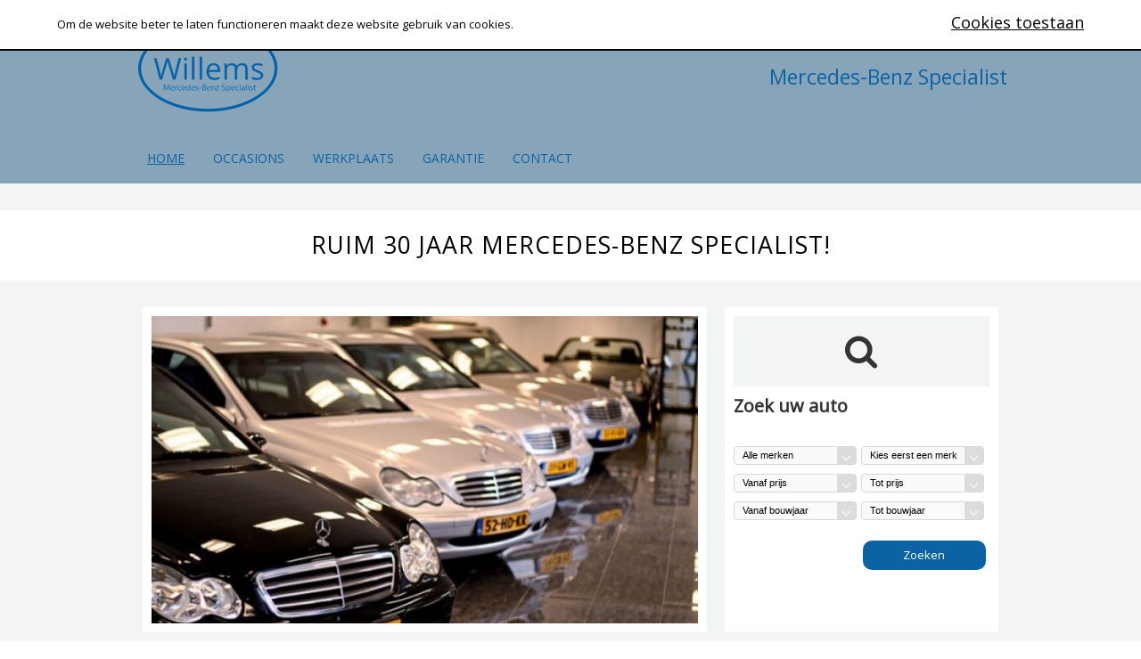

--- FILE ---
content_type: text/html; charset=ISO-8859-1
request_url: https://www.autobedrijfwillems.nl/cgi/voertuigen.cgi?site=voorraadlijst&v=61f936fa&find=merk_re,model_re&merk_re=u:occasion&model_re=u:mercedes-benz
body_size: 25768
content:



<!DOCTYPE html>
<html lang="nl">
    <head>
        <meta http-equiv="X-UA-Compatible" content="IE=edge" />
        <meta name="viewport" content="width=device-width, initial-scale=1, maximum-scale=1, user-scalable=no">
        <meta name="apple-mobile-web-app-capable" content="yes" />
        <meta charset="iso-8859-1" />
        <meta name="generator" content="AUTODATA Nederland B.V., https://www.autodata.nl" />
        <meta name="copyright" content="AUTODATA Nederland B.V., https://www.autodata.nl" />
        <meta name="author" content="AUTODATA Nederland B.V." />



        <title>Voertuigen</title>
        <link href='https://fonts.googleapis.com/css?family=Noto+Sans|Josefin+Sans|Alegreya+Sans|Merriweather+Sans|PT+Sans+Caption|Open Sans' rel='stylesheet' type='text/css'>
    


        <link type="text/css" rel="stylesheet" href="/css/voorraadlijsten/_cms1563622292_voorraadlijst_style_awd_modern_default.css" />
        <link type="text/css" rel="stylesheet" href="/css/voorraadlijsten/_cms1563622129_voorraadlijst_style_awd_modern_template-mobiel.css" media="all and (max-width: 640px)" />
        <link type="text/css" rel="stylesheet" href="/css/voorraadlijsten/_cms1472733319_voorraadlijst_style_awd_modern_template-small.css" media="all and (min-width: 641px) and (max-width: 939px)" />
        <link type="text/css" rel="stylesheet" href="/css/voorraadlijsten/_cms1557127772_voorraadlijst_style_awd_modern_template-940.css" media="all and (min-width: 940px) and (max-width: 997px)" />
        <link type="text/css" rel="stylesheet" href="/css/voorraadlijsten/_cms1557127805_voorraadlijst_style_awd_modern_template.css" media="all and (min-width: 998px)" />

<!--[if lt IE 9 ]>
        <link type="text/css" rel="stylesheet" href="/css/voorraadlijsten/_cms1563622292_voorraadlijst_style_awd_modern_default.css" />
        <link type="text/css" rel="stylesheet" href="/css/voorraadlijsten/_cms1557127805_voorraadlijst_style_awd_modern_template.css" media="all" />
<![endif]-->

  

        <link rel="stylesheet" href="/css/voorraadlijsten/_cms1539854544_website.css">
        <link rel="stylesheet" href="/css/voorraadlijsten/_cms1536916435_cookiemelding.css">

        <link rel="stylesheet" href="/css/voorraadlijsten/clicksgrid.css">	

        <!-- link rel="stylesheet" href="/css/voorraadlijsten/responsive.css" -->
        <link rel="stylesheet" type="text/css" href="/css/voorraadlijsten/font-awesome.css">

  <style type="text/css">
    *{font-family:Open Sans}body,.clicksgrid .occasionmodule{background-repeat:no-repeat;background-position:top left}body.formulier h1{color:#000000}html,body,.knop,.clicksgrid .occasionmodule{background-color:#ffffff}body,h1,p,fieldset,legend,a,a:hover,.link,.header,.colored,.colored a,.titel2,#stocktable th,#stocktable th a,td.filter,html body#imgdiv table#filtertable tbody tr td.filter div.filters div.filters-notdone ul.filter li a,html body#imgdiv table#filtertable tbody tr td.filter div.filters div.filters-notdone ul.filter li a span,html body#imgdiv table#filtertable tbody tr td.filter div.filters div.filters-notdone ul.filter li.more a,td.filter li.title,td.filter li:first-child,.xyz,ul#specificationsTable li.waarde a{color:#000000}body,h1,p,td,fieldset,legend{font-family:Open Sans}h1{font-size:10pt}img,a img,fieldset,.knop{border-color:#000000}.mmt,.header{color:#000000;border-color:#000000;line-height:2em}html body#imgdiv div#wrapper div#resultaten div.header,.header .gevonden{background-color:#000000;color:#ffffff}#detailsimage table,#detailstaggle{background:0}#stockTable .gradientList.listMouseOver td{background:0}.filters-done.hascontent{background:0;border:0}html body#imgdiv table#compareTable tbody tr:hover,div.filters-done.hascontent,a#uitgebreid,div#zoekmachine form#whf_form fieldset table tbody tr td span#input_whf000011 input#whf000011.knop{background-color:#000000;color:#ffffff}a#uitgebreid.mobiel,div#zoekmachine form#whf_form fieldset table tbody tr td span#input_whf000011 input#whf000011.knop{color:#ffffff;background-color:#0c63a4}#stockTable .gradientGalleryImg td,#stockTable .gradientList td{background:0;border-bottom:1px solid #000000}#stockTable .gallery .vehicleInformationMouseOver,#stockTable .vehicleInformationMouseOver .content{background:#000000;color:#ffffff;cursor:pointer}td.filter li.title,td.filter li:first-child{border-color:#000000}#printkaart li,#cta li{color:#000000}#printkaart a,#cta a{color:#000000}#cta li.last{background-color:#ffffff;border:1px solid #000000;color:#000000}#cta li.last a{color:#000000}#printkaart.printkaart_dropdown,#cta.dropdown{background:#000000;color:#ffffff}#maps button{background:#000000;color:#ffffff}#comparetable tbody tr:nth-child(odd),#comparetable tbody tr:nth-child(even){background:0}#stockTable .button{background:#000000;color:#ffffff}div#resultaten div.header div.gevonden a span.label{color:#ffffff}.filters-notdone p.title,.car-header a,label.vergelijk span,li.title,a.currentpage.button,.priceFont,h1.titel,h2.titel,.titel2,#rekentabel,ul.filter,ul.filter li a span.count,.prijs_van,.prijs_voor,.leaseprijs,div#filterTable div.filters div ul.filter li.title,div#filterTable div.filters div ul.filter li,div#suggestieblok div#suggesties.specificaties div.suggestie div.suggestietitel a,div#suggesties.specificaties div.suggestie div.suggestieprijs,div#suggesties.specificaties div.suggestie div.suggestieuitvoering{color:#000000}ul.filter li.title,ul.filter li:first-child,div.resultaat.noresults div.titel2,.car-header a,h1.titel,h2.titel,.titel2,div.suggestietitel,div.suggestieuitvoering,table#compareTable tr td.benaming,div#filterTable p.title{text-transform:none;}.filters-done.hascontent{background-color:#000000;color:#ffffff}div#filterTable div.filters div.filters-done ul.filter li,div#filterTable div.filters div.filters-done ul.filter li span.label{color:#ffffff}ul.filter li a span.label{color:#000000}.car-header a:hover,ul.filter li a:hover,div#zoekformulier form#whf_form table#searchForm tbody tr td span select option,div#zoekformulier form#whf_form table#searchForm tbody tr td span select,div#zoekformulier form#whf_form table#searchForm tbody tr td span select option,div#zoekformulier form#whf_form table#searchForm tbody tr td span select option{opacity:.7}div.navigatie a.button:hover{background-image:none;color:#ffffff;background-color:#000000}div#suggestie-content div#suggesties.specificaties div.suggestie a img:hover,#thumbs a img:hover,div#tS2.jThumbnailScroller div.jTscrollerContainer div.jTscroller a.link img:hover,html body#imgdiv.detailpagina div#totalwrapper div#thumbs.specificaties a img:hover{border-color:#0c63a4}.jThumbnailScroller .jTscrollerNextButton:hover,.jThumbnailScroller .jTscrollerPrevButton:hover{background-color:#0c63a4}.dealer_tel{color:#0c63a4}div#resultaten div.navigatie a.button:hover,div.navigatie a.currentpage.button,div.navigatie a.currentpage.button:hover{background-image:none;background-color:#000000;color:#ffffff!important}div#cta.else ul li a#findio,#zoekmachine input.knop,.vergelijk.button span,div.cta a.button,div#cta ul li a#offerte,div#cta ul li a#brochure,div#cta ul li a#sum,div#cta ul li a#vraag,div#cta ul li a#proefrit,div#cta ul li a#leaseofferte,div#cta ul li a#taggleshop,a.btn-bekijk,a.bekijken,div#wrapper div#resultaten form#vrijzoeken span.zoekbutton,html body#imgdiv div#wrapper div#resultaten form#vrijzoeken span.zoekbutton input.zoekbutton,form#maps button.routebtn,div#zoekformulier form#whf_form table#searchForm tbody tr td.long span input.zoekbutton,html body#imgdiv.detailpagina div#totalwrapper div.prijswrapper div#printkaart ul.printkaart li a{background-color:#0c63a4;color:#ffffff;background-image:none;border:0;border-radius:10px;-moz-border-radius:10px;-o-border-radius:10px;-webkit-border-radius:10px;-ms-border-radius:10px;}html body#imgdiv table#compareTable tbody tr:hover{background-color:#000000;color:#ffffff}div#cta.else ul li a#findio:hover,div.resultaat-bottom label.vergelijk span:hover,div#cta ul li a#offerte:hover,div#cta ul li a#brochure:hover,div#cta ul li a#sum:hover,div#cta ul li a#vraag:hover,div#cta ul li a#proefrit:hover,div#cta ul li a#leaseofferte:hover,div#cta ul li a#taggleshop:hover,div#cta a:hover,a.btn-bekijk:hover,a.bekijken:hover,form#maps button.routebtn:hover,html body#imgdiv div#wrapper div#resultaten form#vrijzoeken span.zoekbutton:hover,html body#imgdiv div#wrapper div#resultaten form#vrijzoeken span.zoekbutton input.zoekbutton:hover,div#zoekformulier form#whf_form table#searchForm tbody tr td.long span input.zoekbutton:hover,html body#imgdiv.detailpagina div#totalwrapper div.prijswrapper div#printkaart ul.printkaart li a:hover{background-color:#88a4b9;color:#ffffff}table.documenten{font-size:9pt;font-family:Arial,Verdana}table.documenten td.url{text-decoration:underline}span.selectie,a.resetten{color:#ffffff}ul.filter li a{color:#000000}html body#imgdiv div#filterTable div.filters div.filters-notdone ul.filter li a span{color:#000000}.dtc2#detailsFinancialLease .dtc_titel{color:#000000}.dtc2 .dtc_info p,.dtc2 ul.dtc_ul li{color:#000000}.wvg{color:black}#detailsAccessoires svg{fill:#000000;width:16px;height:16px;margin-left:5px;vertical-align:text-top}#detailsAccessoires ul li::first-letter ,#voertuigspecificaties .waarde::first-letter {text-transform:uppercase}.flprijs_calc{line-height:1.5;font-size:13px;margin:0;padding:0}
    *,h1,h2,h3,p{font-family:Open Sans}.occasionmodule *{font-family:"Open Sans" !important;color:#000000}body{background-color:#f3f4f4;background-image:none;}h1,h2,h3,.icon{color:#333333}header{background-color:#88a4b9;color:#0c63a4}.slicknav_menu{background-color:#88a4b9!important}header a,header a:hover,header a:link,header a:active,header a:visited{color:#0c63a4}body,p,fieldset,legend{color:#000000}#googlemaps button,.button,input.button,button{background:#0c63a4;color:#ffffff;border-radius:10px;-moz-border-radius:10px;-o-border-radius:10px;-webkit-border-radius:10px;-ms-border-radius:10px;}.neemcontactop p{background-color:#000000;color:#f3f4f4}#googlemaps button:hover,.button:hover,input.button:hover,button:hover{background:#88a4b9;color:#ffffff}footer{background-color:#333233;color:#ffffff}footer h1,footer h2,footer h3,footer a,footer a:hover,footer a:link,footer a:active,footer a:visited,footer p{color:#ffffff}footer .heading{border-bottom:1px solid #ffffff}.copyright{border-top:1px solid #ffffff}@media only screen and (max-width:640px){.nav li a:before{border-color:transparent transparent transparent #0c63a4}}
  </style>
  

  <link rel="stylesheet" type="text/css" href="/css/voorraadlijsten/flaticon.css">

  <!-- css additioneel -->
  

  <script type="text/javascript">var landing_url = '';</script>
  <script type="text/javascript" src="/css/voorraadlijsten/_cms1511260771_voorraadlijst.js"></script>



  <script type="text/javascript">
    function page_init() {
      doInit();
	}
    
    function submitForm() {
    
      //document.getElementById("whf_form").submit();

      // zelf regelen via document.getElements aangezien IE na shuffle met selects ze niet meer 'ziet'...
      // var f = document.getElementsByTagName("SELECT");
      var f = document.getElementById("whf_form").getElementsByTagName("SELECT");

      var q = 'site=voorraadlijst&v=61f936fa';
      for (var i = 0; i <f.length; i++) {
          if (f[i].name == 'sort') {
              q += '&'+f[i].value;
          } else {
              q += "&"+f[i].name+"="+f[i].value;//encodeURIComponent(f[i].value);
          }
      }
    
      surl = "/cgi/voertuigen.cgi?site=voorraadlijst;v=61f936fa;find=merk_re%2Cmodel_re";
      location.href = surl.replace(/\?.*/, "?"+q+document.location.hash);
    }

    var noload = 0;
  </script>
  

  <script>
  (function(i,s,o,g,r,a,m){i['GoogleAnalyticsObject']=r;i[r]=i[r]||function(){
  (i[r].q=i[r].q||[]).push(arguments)},i[r].l=1*new Date();a=s.createElement(o),
  m=s.getElementsByTagName(o)[0];a.async=1;a.src=g;m.parentNode.insertBefore(a,m)
  })(window,document,'script','//www.google-analytics.com/analytics.js','ga');

  ga('create', 'UA-35899284-1', 'autodatawheelerdelta.nl');

  ga('create', 'UA-58349868-1', 'auto', {'name': 'newTracker'});


  ga('set', 'anonymizeIp', true);

  if (getCookie('xdnt') != '1') {
    ga('send', 'pageview', {
      hitCallback: function() {
        doLandingPage();
      }
    });
  }
  setCookie('xdnt', '');

  var dyn_analytics_code = '';



  ga('newTracker.send', 'pageview'); // Send page view for newTracker.


</script>




    <meta name="google-translate-customization" content="e4d449ce2295529c-974782e249e7138f-g82ce049af29f1f0b-20"></meta>

  
  
  
  
  <script src="//ajax.googleapis.com/ajax/libs/jquery/1.9.1/jquery.min.js"></script>

  <script type="text/javascript" src="/css/generiek/detectmobilebrowser.js"></script>
  

        <script type="text/javascript" src="/css/generiek/slidy.js"></script>



<script src="/css/voorraadlijsten/jquery.bxslider.min.js" type="text/javascript"></script>


    <link rel="stylesheet" href="/css/generiek/slicknav.css" media="all and (min-width: 1px) and (max-width: 962px)" />
    <script src="/css/generiek/jquery.slicknav.js"></script> 
<!-- script type='text/javascript' src="//wurfl.io/wurfl.js"></script -->
<script type="text/javascript" src="/css/thema-generiek/wurfl.js"></script>


        <script type="text/javascript" src="/js/support.js"></script>
        <script type="text/javascript" src="/js/init.js"></script>


<script type="text/javascript">

$(document).ready(mijnfuncties);

function mijnfuncties() {



    if (window.innerWidth < 641)  {
        // laad mobiel menu op kleine schermen 

        $("#menu").slicknav({
            prependTo: '#klapmenu',
            closeOnClick: true,
            label: 'MENU'
        });
        $("#klapmenu").show();


        

    }
   
};

$(window).resize(function() {
    mijnfuncties();
});

</script>










</head>

<body onload="page_init();" id="imgdiv" onscroll="checkIfInView()">



<!-- /header -->


<!-- body -->

<script>
    $(function() {

    // voeg #tab toe aan alle linkjes
    $(".occasionmodule").find("a").each(function() {
	if(!$(this).hasClass("nohash")) {
        	    this.href = this.href + "#voorraad";
	}
    });


    // volgorde instellen

    var menuitems = 'voorraad(Occasions) pagina3(Lease) werkplaats(Werkplaats) pagina1(Garantie) contact(Contact) overons(Over ons) diensten(Diensten) pagina2(Occasions) pagina4(Pagina 4) pagina5(Pagina 5)'.replace(/\(.*?\)/g,'').split(' ');
    var titels = 'voorraad(Occasions) pagina3(Lease) werkplaats(Werkplaats) pagina1(Garantie) contact(Contact) overons(Over ons) diensten(Diensten) pagina2(Occasions) pagina4(Pagina 4) pagina5(Pagina 5)'.match(/\(.*?\)/g);

    for (var i = 0; i < menuitems.length; i++) {
        if($("."+menuitems[i]).length != 0) {
            $('.sorted').append('<li class='+menuitems[i]+'><a href="'+$('.'+menuitems[i]+' a').attr('href')+'">'+titels[i].replace(/\(|\)/g,'')+'</a></li>');
        }
    }

    // verwijder ongesorteerd i.v.m. dubbel id
    $('.unsorted').remove();




    // volgorde instellen
    var volgordehome = 'sliderzoekbox actieblok suggesties hometekstvoordelen'.split(' ');

    for (var i = 0; i < volgordehome.length; i++) {
        if($("#"+volgordehome[i]).length != 0) {
            $('#nhome #homecontent').append('<div class=\'row block0'+[i+1]+'\' id='+volgordehome[i]+'>'+$('#'+volgordehome[i]).html()+'</div>');
        }
    }

    // verwijder ongesorteerd i.v.m. dubbel id
    $('.ongesorteerd').remove();


   
    
    document.title = "Welkom bij Autobedrijf Willems";
    

      if($('#slideshow img').length > 1) {
        $('#slideshow').slidy({
            animation:  'fade',
            children:   'img',
            menu:       false,
            pause:      false,
            speed:      400,
            time:       4000
        });
      }

    });
</script>

<script type="text/javascript" src="/css/voorraadlijsten/_cms1545639251_website.js"></script>

<!--------------Header--------------->

<header id="website_header">
    <div class="wrap-header clicksgrid">
        <div id="logo"><a href="#home"><img src="/445x100!//voorraadlijst/images/_bg/8891-website_bedrijfslogo?1521640837"></a></div>
        <div id="telefoon">Mercedes-Benz Specialist</div>

        <nav>
            <div class="wrap-nav">
            <div id="menu" class="menu">

            <ul class="nav nav-tabs sorted">
                <li class="home active"><a href="//www.autobedrijfwillems.nl#home">Home</a></li>				
            </ul>

            <ul class="nav nav-tabs unsorted">
                <li class="voorraad"><a href="//www.autobedrijfwillems.nl/cgi/voertuigen.cgi?site=voorraadlijst;v=61f936fa#voorraad">Voorraad</a></li>
	       <li class="werkplaats"><a href="/cgi/voertuigen.cgi?site=voorraadlijst;v=61f936fa;find=merk_re%2Cmodel_re#werkplaats">Werkplaats</a></li>
	       
                
                <li class="contact"><a href="/cgi/voertuigen.cgi?site=voorraadlijst;v=61f936fa;find=merk_re%2Cmodel_re#contact">Contact</a></li>

                
                    <li class="pagina1">
                        <a href="//www.autobedrijfwillems.nl/cgi/voertuigen.cgi?site=voorraadlijst;pag=1;v=61f936fa#Garantie">Pagina 1</a>
                   </li>
                
                
                
                
                
                </ul>

            </div> 
        </div>
    
        
        

        </nav>

        <div id="klapmenu" style="display:none"></div>

    </div>
</header>



<div class="slogan" style="display: none">Ruim 30 jaar Mercedes-Benz specialist!</div>


<!-------------tab01 block01---------------->

<section id="nhome" class="tab-content active">

    <div id="homecontent" class="wrap-content clicksgrid gesorteerd"></div>

    <div class="wrap-content clicksgrid ongesorteerd">


        <div id="sliderzoekbox" class="row block01">

            
            <div id="slider" class="col-2-3">	
                <div id="slideshow" class="">
                    
                    <img class="index-image" src="/voorraadlijst/images/_bg/8891-homepage_sliderimg1?1480422663" />
                    
                    
                    <img class="index-image" src="/voorraadlijst/images/_bg/8891-homepage_sliderimg2?1480422663" />
                    
                    
                    <img class="index-image" src="/voorraadlijst/images/_bg/8891-homepage_sliderimg3?1480422663" />
                    
                    
                    </div>
            </div>
            

            
            <DIV id="zoekbox" class="col-1-3">
                <div class="wrap-col-00">
                    <div class="icon">             
                        <i class="fa fa-search fa-3x"></i>
                    </div>

                    <h2>Zoek uw auto</h2>
                        <div class="zoekwidget">
                            <!-- PW: want_options nodig zodat occ.mod. merk_options hieronder wel vult -->


<form id="search-home" class="zoekformulier goud" action="/cgi/occasions.cgi#voorraad">

   <div class="dropdown">
    <select name="merk">
      <option value="">Alle merken</option>
      
      <option value="BMW" >BMW</option>
      
      <option value="Ford" >Ford</option>
      
      <option value="Mercedes-Benz" >Mercedes-Benz</option>
      
      <option value="Renault" >Renault</option>
      
      <option value="Volkswagen" >Volkswagen</option>
      
    </select>
    </div>

    <div class="dropdown">
    <select id="zoekmodel" name="model">
      
      <option value="">Kies eerst een merk</option>
      
    </select>
    </div>

    

    <div class="dropdown">
    <select name="prijs_van">
      <option value="">Vanaf prijs</option>
      
    </select>
    </div>

    <div class="dropdown">
    <select name="prijs_tot">
      <option value="">Tot prijs</option>
      
    </select>
    </div>

    <div class="dropdown">
    <select name="bouwjaar_van">
      <option value="">Vanaf bouwjaar</option>
      
    </select>
    </div>

    <div class="dropdown">
    <select name="bouwjaar_tot">
      <option value="">Tot bouwjaar</option>
      
    </select>
    </div>

    <button class="button">Zoeken<span style="display: none"> (29)</span></button>
    <input type="hidden" name="site" value="voorraadlijst" />
    <input type="hidden" name="raw_output" value="1">
    <input type="hidden" name="xml" value="1" /> 
    <input type="hidden" name="template" value="website_search" />
    <input type="hidden" name="find" value="bouwjaar_van,bouwjaar_tot,prijs_van,prijs_tot" />
    <input type="hidden" name="v" value="61f936fa" />
    <input type="hidden" name="zoeken" value="1" />
  </p>
</form>
                        </div>
                </div>
           </DIV>
            

        </div>




<!-------------tab01 block02---------------->


<div id="actieblok" class="row block02">


	




</div>






<!-------------suggesties ---------------->
<div id="suggesties" class="row block03">
    <div class="wrap-content clicksgrid">
        <div class="col-1">
            <div class="wrap-col">
                <div class="wrap-col-03-title">
                    <h2>Een selectie uit onze voorraad</h2>
                </div>
                <div class="block-03-text">
                    

<DIV id="suggesties">
<div class="container">


<div class="bxslider">
    
    <div class="suggestie vijfde n1">

    <a title="BMW 3 Serie Compact 323ti Comfort Automaat Airco" href="/occasion/bmw/3-serie/compact-323ti-comfort-automaat-airco/occ19925582-61f936fa"> 
        <img src="/240x180/static-storage2/autodata/images/occasions-module/82/19925582_1.jpg?3153920088" />   
    </a>

    <ul class="sug">
        <li class="merk">BMW 3 Serie</li>

    
        <li class="prijs">&euro; 4.500,-</li>
    

    </ul>

    </div>
    
    <div class="suggestie vijfde n2">

    <a title="Ford Ka 1.2 Comfort start/stop" href="/occasion/ford/ka/12-comfort-startstop/occ20311361-61f936fa"> 
        <img src="/240x180/static-storage1/autodata/images/occasions-module/61/20311361_1.jpg?747962650" />   
    </a>

    <ul class="sug">
        <li class="merk">Ford Ka</li>

    
        <li class="prijs">&euro; 4.250,-</li>
    

    </ul>

    </div>
    
    <div class="suggestie vijfde n3">

    <a title="Mercedes-Benz A-Klasse 160 Ambition" href="/occasion/mercedes-benz/a-klasse/160-ambition/occ21231278-61f936fa"> 
        <img src="/240x180/static-storage2/autodata/images/occasions-module/78/21231278_1.jpg?1167202927" />   
    </a>

    <ul class="sug">
        <li class="merk">Mercedes-Benz A-Klasse</li>

    
        <li class="prijs">&euro; 17.750,-</li>
    

    </ul>

    </div>
    
    <div class="suggestie vijfde n4">

    <a title="Mercedes-Benz A-Klasse 180 Business Solution -- Camera / Cruise control" href="/occasion/mercedes-benz/a-klasse/180-business-solution-camera-cruise-control/occ20419814-61f936fa"> 
        <img src="/240x180/static-storage2/autodata/images/occasions-module/14/20419814_1.jpg?2818627820" />   
    </a>

    <ul class="sug">
        <li class="merk">Mercedes-Benz A-Klasse</li>

    
        <li class="prijs">&euro; 14.950,-</li>
    

    </ul>

    </div>
    
    <div class="suggestie vijfde n5">

    <a title="Mercedes-Benz A-Klasse 180 d Premium Plus AMG Panoramadak" href="/occasion/mercedes-benz/a-klasse/180-d-premium-plus-amg-panoramadak/occ20367944-61f936fa"> 
        <img src="/240x180/static-storage2/autodata/images/occasions-module/44/20367944_1.jpg?2731078501" />   
    </a>

    <ul class="sug">
        <li class="merk">Mercedes-Benz A-Klasse</li>

    
        <li class="prijs">&euro; 22.750,-</li>
    

    </ul>

    </div>
    
    <div class="suggestie vijfde n6">

    <a title="Mercedes-Benz A-Klasse 180 Prestige AMG -Line" href="/occasion/mercedes-benz/a-klasse/180-prestige-amg-line/occ20470518-61f936fa"> 
        <img src="/240x180/static-storage2/autodata/images/occasions-module/18/20470518_1.jpg?539632776" />   
    </a>

    <ul class="sug">
        <li class="merk">Mercedes-Benz A-Klasse</li>

    
        <li class="prijs">&euro; 12.750,-</li>
    

    </ul>

    </div>
    
    <div class="suggestie vijfde n7">

    <a title="Mercedes-Benz B-Klasse 160 BlueEFFICIENCY" href="/occasion/mercedes-benz/b-klasse/160-blueefficiency/occ20865082-61f936fa"> 
        <img src="/240x180/static-storage2/autodata/images/occasions-module/82/20865082_1.jpg?982658990" />   
    </a>

    <ul class="sug">
        <li class="merk">Mercedes-Benz B-Klasse</li>

    
        <li class="prijs">&euro; 5.750,-</li>
    

    </ul>

    </div>
    
    <div class="suggestie vijfde n8">

    <a title="Mercedes-Benz B-Klasse 180 Ambition" href="/occasion/mercedes-benz/b-klasse/180-ambition/occ20603911-61f936fa"> 
        <img src="/240x180/static-storage1/autodata/images/occasions-module/11/20603911_1.jpg?380697560" />   
    </a>

    <ul class="sug">
        <li class="merk">Mercedes-Benz B-Klasse</li>

    
        <li class="prijs">&euro; 8.750,-</li>
    

    </ul>

    </div>
    
    <div class="suggestie vijfde n9">

    <a title="Mercedes-Benz B-Klasse 180 Ambition" href="/occasion/mercedes-benz/b-klasse/180-ambition/occ20703320-61f936fa"> 
        <img src="/240x180/static-storage2/autodata/images/occasions-module/20/20703320_1.jpg?3075062033" />   
    </a>

    <ul class="sug">
        <li class="merk">Mercedes-Benz B-Klasse</li>

    
        <li class="prijs">&euro; 15.250,-</li>
    

    </ul>

    </div>
    
    <div class="suggestie vijfde n10">

    <a title="Mercedes-Benz C-Klasse 200 CGI BlueEFFICIENCY Business Class Avantgarde" href="/occasion/mercedes-benz/c-klasse/200-cgi-blueefficiency-business-class-avantgarde/occ20172455-61f936fa"> 
        <img src="/240x180/static-storage1/autodata/images/occasions-module/55/20172455_1.jpg?1955589132" />   
    </a>

    <ul class="sug">
        <li class="merk">Mercedes-Benz C-Klasse</li>

    
        <li class="prijs">&euro; 10.750,-</li>
    

    </ul>

    </div>
    
    <div class="suggestie vijfde n11">

    <a title="Mercedes-Benz C-Klasse 350 CDI BlueEFFICIENCY Elegance" href="/occasion/mercedes-benz/c-klasse/350-cdi-blueefficiency-elegance/occ20932533-61f936fa"> 
        <img src="/240x180/static-storage1/autodata/images/occasions-module/33/20932533_1.jpg?4080709767" />   
    </a>

    <ul class="sug">
        <li class="merk">Mercedes-Benz C-Klasse</li>

    
        <li class="prijs">&euro; 8.450,-</li>
    

    </ul>

    </div>
    
    <div class="suggestie vijfde n12">

    <a title="Mercedes-Benz C-Klasse Estate 180 K BlueEFFICIENCY Business Edition Avantgarde" href="/occasion/mercedes-benz/c-klasse/estate-180-k-blueefficiency-business-edition-avantgarde/occ20889044-61f936fa"> 
        <img src="/240x180/static-storage2/autodata/images/occasions-module/44/20889044_1.jpg?176380515" />   
    </a>

    <ul class="sug">
        <li class="merk">Mercedes-Benz C-Klasse</li>

    
        <li class="prijs">&euro; 7.250,-</li>
    

    </ul>

    </div>
    
    <div class="suggestie vijfde n13">

    <a title="Mercedes-Benz C-Klasse Estate 350 e Lease Edition -Camera-" href="/occasion/mercedes-benz/c-klasse/estate-350-e-lease-edition-camera/occ20554565-61f936fa"> 
        <img src="/240x180/static-storage1/autodata/images/occasions-module/65/20554565_1.jpg?1679318117" />   
    </a>

    <ul class="sug">
        <li class="merk">Mercedes-Benz C-Klasse</li>

    
        <li class="prijs">&euro; 14.750,-</li>
    

    </ul>

    </div>
    
    <div class="suggestie vijfde n14">

    <a title="Mercedes-Benz CLA-Klasse Shooting Brake 180 Lease Edition Ambition camera / navi /18 inch" href="/occasion/mercedes-benz/cla-klasse/shooting-brake-180-lease-edition-ambition-camera-navi-18-inch/occ20722767-61f936fa"> 
        <img src="/240x180/static-storage1/autodata/images/occasions-module/67/20722767_1.jpg?864939039" />   
    </a>

    <ul class="sug">
        <li class="merk">Mercedes-Benz CLA-Klasse</li>

    
        <li class="prijs">&euro; 15.750,-</li>
    

    </ul>

    </div>
    
    <div class="suggestie vijfde n15">

    <a title="Mercedes-Benz CLA-Klasse Shooting Brake 200 OrangeArt Edition Automaat" href="/occasion/mercedes-benz/cla-klasse/shooting-brake-200-orangeart-edition-automaat/occ20739945-61f936fa"> 
        <img src="/240x180/static-storage1/autodata/images/occasions-module/45/20739945_1.jpg?716745116" />   
    </a>

    <ul class="sug">
        <li class="merk">Mercedes-Benz CLA-Klasse</li>

    
        <li class="prijs">&euro; 15.750,-</li>
    

    </ul>

    </div>
    
    <div class="suggestie vijfde n16">

    <a title="Mercedes-Benz E-Klasse 200 Prestige Plus - Panoramadak / camera -" href="/occasion/mercedes-benz/e-klasse/200-prestige-plus-panoramadak-camera/occ21223331-61f936fa"> 
        <img src="/240x180/static-storage1/autodata/images/occasions-module/31/21223331_1.jpg?2179156793" />   
    </a>

    <ul class="sug">
        <li class="merk">Mercedes-Benz E-Klasse</li>

    
        <li class="prijs">&euro; 24.750,-</li>
    

    </ul>

    </div>
    
    <div class="suggestie vijfde n17">

    <a title="Mercedes-Benz E-Klasse 350 e Lease Edition - 20 inch- camera" href="/occasion/mercedes-benz/e-klasse/350-e-lease-edition-20-inch-camera/occ20202014-61f936fa"> 
        <img src="/240x180/static-storage2/autodata/images/occasions-module/14/20202014_1.jpg?3026301865" />   
    </a>

    <ul class="sug">
        <li class="merk">Mercedes-Benz E-Klasse</li>

    
        <li class="prijs">&euro; 23.750,-</li>
    

    </ul>

    </div>
    
    <div class="suggestie vijfde n18">

    <a title="Mercedes-Benz E-Klasse E 300 AMG-pakket 265 pk 19 inch." href="/occasion/mercedes-benz/e-klasse/e-300-amg-pakket-265-pk-19-inch/occ20978521-61f936fa"> 
        <img src="/240x180/static-storage1/autodata/images/occasions-module/21/20978521_1.jpg?953778366" />   
    </a>

    <ul class="sug">
        <li class="merk">Mercedes-Benz E-Klasse</li>

    
        <li class="prijs">&euro; 26.250,-</li>
    

    </ul>

    </div>
    
    <div class="suggestie vijfde n19">

    <a title="Mercedes-Benz E-Klasse Estate Euro6 350 BlueTEC 4MATIC Prestige Avantgarde" href="/occasion/mercedes-benz/e-klasse/estate-euro6-350-bluetec-4matic-prestige-avantgarde/occ19022124-61f936fa"> 
        <img src="/240x180/static-storage2/autodata/images/occasions-module/24/19022124_1.jpg?2387347578" />   
    </a>

    <ul class="sug">
        <li class="merk">Mercedes-Benz E-Klasse</li>

    
        <li class="prijs">&euro; 13.500,-</li>
    

    </ul>

    </div>
    
    <div class="suggestie vijfde n20">

    <a title="Mercedes-Benz GLC 250 d 4MATIC Prestige AMG" href="/occasion/mercedes-benz/glc/250-d-4matic-prestige-amg/occ20682372-61f936fa"> 
        <img src="/240x180/static-storage2/autodata/images/occasions-module/72/20682372_1.jpg?3855684028" />   
    </a>

    <ul class="sug">
        <li class="merk">Mercedes-Benz GLC</li>

    
        <li class="prijs">&euro; 22.750,-</li>
    

    </ul>

    </div>
    
    <div class="suggestie vijfde n21">

    <a title="Mercedes-Benz M-Klasse 320 CDI --Youngtimer--" href="/occasion/mercedes-benz/m-klasse/320-cdi-youngtimer/occ21080702-61f936fa"> 
        <img src="/240x180/static-storage2/autodata/images/occasions-module/02/21080702_1.jpg?2249633245" />   
    </a>

    <ul class="sug">
        <li class="merk">Mercedes-Benz M-Klasse</li>

    
        <li class="prijs">&euro; 5.750,-</li>
    

    </ul>

    </div>
    
    <div class="suggestie vijfde n22">

    <a title="Mercedes-Benz S-Klasse 430- Youngtimer -" href="/occasion/mercedes-benz/s-klasse/430-youngtimer/occ21051892-61f936fa"> 
        <img src="/240x180/static-storage2/autodata/images/occasions-module/92/21051892_1.jpg?2657459455" />   
    </a>

    <ul class="sug">
        <li class="merk">Mercedes-Benz S-Klasse</li>

    
        <li class="prijs">&euro; 5.750,-</li>
    

    </ul>

    </div>
    
    <div class="suggestie vijfde n23">

    <a title="Mercedes-Benz Sprinter 213 2.2 CDI 325" href="/occasion/mercedes-benz/sprinter/213-22-cdi-325/occ20437385-61f936fa"> 
        <img src="/240x180/static-storage1/autodata/images/occasions-module/85/20437385_1.jpg?2124576142" />   
    </a>

    <ul class="sug">
        <li class="merk">Mercedes-Benz Sprinter</li>

    
        <li class="prijs">&euro; 9.250,-</li>
    

    </ul>

    </div>
    
    <div class="suggestie vijfde n24">

    <a title="Mercedes-Benz Vito 110 CDI Lang 26470 km NAP" href="/occasion/mercedes-benz/vito/110-cdi-lang-26470-km-nap/occ21140434-61f936fa"> 
        <img src="/240x180/static-storage2/autodata/images/occasions-module/34/21140434_1.jpg?2954545131" />   
    </a>

    <ul class="sug">
        <li class="merk">Mercedes-Benz Vito</li>

    
        <li class="prijs">&euro; 20.950,-</li>
    

    </ul>

    </div>
    
    <div class="suggestie vijfde n25">

    <a title="Mercedes-Benz Vito 113 CDI 320 Functional Lang DC Luxe" href="/occasion/mercedes-benz/vito/113-cdi-320-functional-lang-dc-luxe/occ21068745-61f936fa"> 
        <img src="/240x180/static-storage1/autodata/images/occasions-module/45/21068745_1.jpg?2533151527" />   
    </a>

    <ul class="sug">
        <li class="merk">Mercedes-Benz Vito</li>

    
        <li class="prijs">&euro; 7.950,-</li>
    

    </ul>

    </div>
    
    <div class="suggestie vijfde n26">

    <a title="Renault Trafic 1.6 dCi T29 L2H1 DC Luxe Energy" href="/occasion/renault/trafic/16-dci-t29-l2h1-dc-luxe-energy/occ19908630-61f936fa"> 
        <img src="/240x180/static-storage2/autodata/images/occasions-module/30/19908630_1.jpg?2469067670" />   
    </a>

    <ul class="sug">
        <li class="merk">Renault Trafic</li>

    
        <li class="prijs">&euro; 13.950,-</li>
    

    </ul>

    </div>
    
    <div class="suggestie vijfde n27">

    <a title="Volkswagen Caddy Cargo 2.0 TDI Economy Business Airco" href="/occasion/volkswagen/caddy-cargo/20-tdi-economy-business-airco/occ20718860-61f936fa"> 
        <img src="/240x180/static-storage2/autodata/images/occasions-module/60/20718860_1.jpg?2327121497" />   
    </a>

    <ul class="sug">
        <li class="merk">Volkswagen Caddy Cargo</li>

    
        <li class="prijs">&euro; 13.500,-</li>
    

    </ul>

    </div>
    
    <div class="suggestie vijfde n28">

    <a title="Volkswagen Caddy Cargo 2.0 TDI Economy Business Airco" href="/occasion/volkswagen/caddy-cargo/20-tdi-economy-business-airco/occ20713579-61f936fa"> 
        <img src="/240x180/static-storage1/autodata/images/occasions-module/79/20713579_1.jpg?3190698938" />   
    </a>

    <ul class="sug">
        <li class="merk">Volkswagen Caddy Cargo</li>

    
        <li class="prijs">&euro; 13.500,-</li>
    

    </ul>

    </div>
    
    <div class="suggestie vijfde n29">

    <a title="Volkswagen Caddy Cargo 2.0 TDI Economy Business Airco" href="/occasion/volkswagen/caddy-cargo/20-tdi-economy-business-airco/occ20713560-61f936fa"> 
        <img src="/240x180/static-storage2/autodata/images/occasions-module/60/20713560_1.jpg?3123818381" />   
    </a>

    <ul class="sug">
        <li class="merk">Volkswagen Caddy Cargo</li>

    
        <li class="prijs">&euro; 12.750,-</li>
    

    </ul>

    </div>
    
</div>

</div>
</DIV>

<script type="text/javascript">

$(document).ready(function(){

  
  if($("li.home").hasClass("active")) {
    if(window.innerWidth < 641)  {
      $('.bxslider').bxSlider({
        auto: false,
        speed: 800,
        slideWidth: 220,
        slideMargin: 10,
        minSlides: 2,
        maxSlides: 2
      });

    } else {
      $('.bxslider').bxSlider({
        auto: false,
        autoStart: false,
        speed: 800,
        slideWidth: 220,
        slideMargin: 10,
        minSlides: 4,
        maxSlides: 4
      });
    }
  }



});

</script>
                </div>
            </div>    
        </div>
    </div>
</div>


<!-------------tab01 block04---------------->


<div id="hometekstvoordelen" class="row block04">

    
    <div id="hometekst" class="col-2-3">
        <div class="wrap-col kolom">
            <div class="wrap-col-03-title">
                <h2>Autobedrijf Willems</h2>
            </div>

    <div class="block-03-text"><h3><br></h3><h2>Openingstijden Werkplaats:</h2><table><tbody><tr><td> Maandag t/m vrijdag</td><td> 8.00 tot 17.00 uur</td></tr></tbody></table><i>Tel: 024-6779270</i><br><i>Tel: 06-53896009</i><br><br><h2> Openingstijden Showroom: </h2><table><tbody><tr><td> Maandag t/m vrijdag</td><td> 10.00 tot 17.00 uur</td></tr><tr><td> Zaterdag</td><td> 10.00 tot 15.00 uur</td></tr></tbody></table><p><i>Tel: 06-440 49 49 2</i><br><i>Tel: 06-538 96 00 9<br></i><br> Buiten de openingstijden bent u ook na telefonische afspraak welkom in onze showroom. </p><p></p></div>
                                    </div>                                    
                          </div>
    


    

    <div id="voordelen" class="col-1-3">
        <div class="wrap-col kolom">
            <div class="wrap-col-03-title">
                <h2>Voordelen</h2>
            </div>

        <ul class="voordeel">
            
                <li class="voordeel">Mercedes-Benz specialist</li>
            
            
                <li class="voordeel">Ruime voorraad</li>
            
            
                <li class="voordeel">Professionele werkplaats</li>
            
            
                <li class="voordeel">Vakkundig</li>
            
            
                <li class="voordeel">Klantvriendelijk</li>
            
            
            
            
            
            
            </ul>
        </div>
    </div>
    

</div>

			
</div>

</section>

<!------------- OCCASION MODULE ----------------> 

<section id="nvoorraad" class="tab-content hide">
    <section id="content2"> 

    <div class="wrap-content clicksgrid">
        <div class="wrap-col occasionmodule">



    

    





<script>
// PW!
window.lazySizesConfig = window.lazySizesConfig || {};    
window.lazySizesConfig.expand = 100;
window.lazySizesConfig.init = false;
</script>
<script src="/css/_cms2_lazysizes.min.js"></script>
<script>$(function(){
    if (window.self !== window.top) {
        $('[data-src]').each(function(i, e) {
            $(e).attr('src', $(e).attr('data-src'));
        });
    } else {
        lazySizes.init();
    }
})</script>

<script>

         function checkCompare(e) {
             if ($('.vergelijk input:checked').length > 4) {
                 e.checked = false;
                 alert('Sorry, niet meer dan 4...');
                 return 0;
             }

	    // als meer dan 1 input aangevinkt, dan bijbehorende labels 'button' class geven.
	    $('.vergelijk input').parent().removeClass('button');
             var compare = getCookie('xcms_occ_compare') ? getCookie('xcms_occ_compare').split(',') : [];
             var n = compare.length;
             e.checked ? n++ : n--;
	    if (n > 1) {
	      $('.vergelijk input:checked').parent().addClass('button');
	    }

             if (e.checked) {
               $(e.parentNode).addClass('stopProp');
             }

             return 1;
         }

$(function() {

    var isInIframe = (window.location != window.parent.location) ? true : false;
    if ( (window.innerWidth < 641 || /webOS|iPhone|iPod|BlackBerry|IEMobile|Opera Mini/i.test(navigator.userAgent))  && (!isInIframe) ) {

        

     }

    



// geen dynamisch zoekfilter

    



             // maak van chexkboxjes buttons als meer dan 1 aangevinkt.
             var compare = getCookie('xcms_occ_compare').split(',');
	    if (compare.length > 1) {
	      $('.vergelijk input:checked').parent().addClass('button');
	    }

surl = "/cgi/voertuigen.cgi?site=voorraadlijst;v=61f936fa;find=merk_re%2Cmodel_re";





        $("#uitgebreid").click(function() {
              $("#zoekmachine").toggle();
        });

        $("#uitgebreid").click(function() {
            if ($('#zoekmachine').is(':visible')) {
                $("a#uitgebreid").text("Zoeken inklappen");  
            } else {  
                $("a#uitgebreid").text("Uitgebreid zoeken");
            }
        });

        $("#vrijzoeken input.invoerveld").focus(function() {
            $("#vrijzoeken span.zoekbutton").fadeIn();
        });

        $("#vrijzoeken input.invoerveld").blur(function() {
            if($("input#invoerveld").val() == 0) {
                $("#vrijzoeken span.zoekbutton").fadeOut();
            }
        });

        scrollDetailPage();

});

</script>










 <a class="mobiel knop updateiframe" id="uitgebreid">Uitgebreid zoeken</a>

<div id="zoekmachine" class="mobiel">
 <p><form id="whf_form" name="f_search" method="get" action="/cgi/voertuigen.cgi">
    <input type="hidden" name="site" value="voorraadlijst" />
    <input type="hidden" name="v" value="61f936fa" />
    <input type="hidden" name="mob" value="1" />
    <input type="hidden" name="param_mob" value="1" />
    <input type="hidden" name="find" value="soort_voertuig,bouwjaar_van,bouwjaar_tot,brandstof,transmissie,carrosserie_soort,kmstand_van,kmstand_tot,prijs_van,prijs_tot" />
 


    <fieldset>
      <legend>ZOEK UW AUTO</legend>
      <table cellpadding="5" border="0">


        

        <tr>
          <td><span id="labelwhf000001">Merk</span>:</td>
          <td>
	        <span id="input_whf000001"><select id="whf000001" data-vl="61f936fa" name="merk" data-onchange="javascript:setPostData('merk',this.value);loadXMLDoc('/cgi/voertuigen.cgi?site=voorraadlijst;v=61f936fa;merk='+this.value+';model='+this.value+'|'+(document.forms['whf_form'].whf000002?document.forms['whf_form'].whf000002.value:'')+';xml=1;template=voorraadlijst_model',this);" class="formulier_item">
            <option value="">Alle merken</option>
	        
	        <option value="BMW">BMW</option>
	        
	        <option value="Ford">Ford</option>
	        
	        <option value="Mercedes-Benz">Mercedes-Benz</option>
	        
	        <option value="Renault">Renault</option>
	        
	        <option value="Volkswagen">Volkswagen</option>
	        
	        </select></span>
          </td>
        </tr>

        <tr id='style_model3'>
          <td><div id='style_model1'><span id="labelwhf000002">Model</span>:</div></td>
          <td>
 	        <div id='style_model2'>
		      <span id="input_whf000002"><select id="whf000002" name="merk_model" onchange="return;setPostData('model',this.value);loadXMLDoc('/cgi/voertuigen.cgi?site=voorraadlijst;v=61f936fa;bouwjaar='+this.value+';xml=1;template=voorraadlijst_bouwjaar');" class="formulier_item">
		        <option value="">Alle modellen</option>
   	            
		      </select></span>
	        </div>
          </td>
        </tr>


        <tr>
          <td><span id="labelwhf000003">Bouwjaar</span>:</td>
          <TD><span id="input_whf000003">
	          <select id="whf000003" name="bouwjaar_van" class="formulier_item">
	            <option value="">Van</option>
                
	            <option value="2026">2026</option>
                
	            <option value="2025">2025</option>
                
	            <option value="2024">2024</option>
                
	            <option value="2023">2023</option>
                
	            <option value="2022">2022</option>
                
	            <option value="2021">2021</option>
                
	            <option value="2020">2020</option>
                
	            <option value="2019">2019</option>
                
	            <option value="2018">2018</option>
                
	            <option value="2017">2017</option>
                
	            <option value="2016">2016</option>
                
	            <option value="2015">2015</option>
                
	            <option value="2014">2014</option>
                
	            <option value="2013">2013</option>
                
	            <option value="2012">2012</option>
                
	            <option value="2011">2011</option>
                
	            <option value="2010">2010</option>
                
	            <option value="2009">2009</option>
                
	            <option value="2008">2008</option>
                
	            <option value="2007">2007</option>
                
	            <option value="2006">2006</option>
                
	            <option value="2005">2005</option>
                
	            <option value="2004">2004</option>
                
	            <option value="2003">2003</option>
                
	            <option value="2002">2002</option>
                
	            <option value="2001">2001</option>
                
	          </select></span> <span id="input_whf000004"><select id="whf000004" name="bouwjaar_tot" class="formulier_item">
	            <option value="">Tot</option>
                
	            <option value="2026">2026</option>
                
	            <option value="2025">2025</option>
                
	            <option value="2024">2024</option>
                
	            <option value="2023">2023</option>
                
	            <option value="2022">2022</option>
                
	            <option value="2021">2021</option>
                
	            <option value="2020">2020</option>
                
	            <option value="2019">2019</option>
                
	            <option value="2018">2018</option>
                
	            <option value="2017">2017</option>
                
	            <option value="2016">2016</option>
                
	            <option value="2015">2015</option>
                
	            <option value="2014">2014</option>
                
	            <option value="2013">2013</option>
                
	            <option value="2012">2012</option>
                
	            <option value="2011">2011</option>
                
	            <option value="2010">2010</option>
                
	            <option value="2009">2009</option>
                
	            <option value="2008">2008</option>
                
	            <option value="2007">2007</option>
                
	            <option value="2006">2006</option>
                
	            <option value="2005">2005</option>
                
	            <option value="2004">2004</option>
                
	            <option value="2003">2003</option>
                
	            <option value="2002">2002</option>
                
	            <option value="2001">2001</option>
                
              </select></span>
          </td>
        </tr>

        <tr>
          <td><span id="labelwhf000005">Brandstof</span>:</td>
          <td>
	        <span id="input_whf000005">
	        <select id="whf000005" name="brandstof" class="formulier_item">
	          <option value="">Geen voorkeur</option>
	          
	          <option value="B">Benzine</option>
	          
	          <option value="D">Diesel</option>
	          
	          <option value="HB">Hybride Benzine</option>
	          
	          </select></span>
          </td>
        </tr>

        <tr>
          <td><span id="labelwhf000006">Transmissie</span>:</td>
          <td>
		    <span id="input_whf000006">
		      <select id="whf000006" name="transmissie" class="formulier_item">
		        <option value="">Geen voorkeur</option>
	            
	            <option value="A">Automaat</option>
	            
	            <option value="H">Handgeschakeld</option>
	            
		      </select></span>
          </td>
        </tr>

        

        <tr>
          <td><span id="labelwhf000007">Km.stand</span>:</td>
          <td><span id="input_whf000007">
	          <select id="whf000007" name="kmstand_van" class="formulier_item">
	            <option value="">Van</option>
	            <option value="5000">5.000</option>
	            <option value="10000">10.000</option>
	            <option value="25000">25.000</option>
	            <option value="50000">50.000</option>
	            <option value="100000">100.000</option>
	            <option value="150000">150.000</option>
	            <option value="200000">200.000</option>
	            <option value="250000">250.000</option>
	            <option value="300000">300.000</option>
	          </select></span> <span id="input_whf000008"><select id="whf000008" name="kmstand_tot" class="formulier_item">
	            <option value="5000">5.000</option>
	            <option value="10000">10.000</option>
	            <option value="25000">25.000</option>
	            <option value="50000">50.000</option>
	            <option value="100000">100.000</option>
	            <option value="150000">150.000</option>
	            <option value="200000">200.000</option>
	            <option value="250000">250.000</option>
	            <option value="300000">300.000</option>
	            <option value="" selected="selected">Tot</option></select></span>
          </td>
        </tr>

                
    
        
        
        
        
        
 
        <tr>
          <td> <span id="input_whf000012"><input type="button" id="whf000012" name="reset" value="Alles wissen" class="knop" onclick="document.location='/cgi/voertuigen.cgi?site=voorraadlijst;v=61f936fa';" /></span> </td>
          <td align="right">
	        <span id="input_whf000011"><input type="submit" id="whf000011" name="zoeken" value="Zoeken" class="knop" /></span>
	        
          </td>
        </tr>
      </table>
    </fieldset>

  </form></p>

</div>

<script type="text/javascript">
var smodelselect = $("#whf000002");
var smodellen = [];

$(function() {
  $(document).on("change", "#zoekmachine.mobiel #whf_form select[name='merk']", function() {
    $("#whf000002").html(smodelselect);
    console.log("change!");
    smodellen = [];
    var smerk = $("option:selected", this).val();
    var svl = $(this).data("vl");
    $.ajax({
      dataType: "script",
      url: "/cgi/occasions.cgi?site=voorraadlijst;v="+svl+";merk="+smerk+";template=mobiel_zoekmachine_modellen;xml=1",
      success: function(i,e) {
      },
      complete: function(i,e) {
        $.each(smodellen, function(i,e) {
          $("#whf000002").prepend("<option value=\""+e+"\">"+e+"</option>");
        })
        $("#whf000002").attr("name", "model").prepend("<option value=\"\" id=\"sallemodellen\">Alle modellen</option>");
        $("#sallemodellen").prop("selected", "true");
      }
    })
  });
});
</script>

<div id="zoekformulier">
  <p>
    <form id="whf_form" name="f_search" method="get" action="/cgi/voertuigen.cgi">
    <input type="hidden" name="site" value="voorraadlijst" />
    <input type="hidden" name="v" value="61f936fa" />




	<table id="searchForm">



<!-- ROW 1 -->
	  <tr>

        
	    <td>
		  <div class="label"><span id="labelwhf000001">Merk</span></div>
		  <span id="input_whf000001"><select id="whf000001" name="merk" onchange="javascript:submitForm()" class="item">
            <option value="">Alle merken</option>
	        
	        <option value="BMW">BMW</option>
	        
	        <option value="Ford">Ford</option>
	        
	        <option value="Mercedes-Benz">Mercedes-Benz</option>
	        
	        <option value="Renault">Renault</option>
	        
	        <option value="Volkswagen">Volkswagen</option>
	        
          </select></span>
		</td>			
        

        
  	    <td>
		  <div class="label"><span id="labelwhf000002">Model</span></div>
		  <span id="input_whf000002"><select id="whf000002" name="merk_model" onchange="javascript:submitForm()" class="item">
		    <option value="">Kies eerst merk</option>
 	        
		  </select></span>
		</td>
        

        
        <td>&nbsp;</td><td>&nbsp;</td>
        

	  </tr>

<!-- ROW 2 -->
	  <tr>

        
        <td>&nbsp;</td>
        

        
        <td>&nbsp;</td>
        

        
        <td>&nbsp;</td><td>&nbsp;</td>
        
	  </tr>

<!-- ROW 3 -->
	  <tr>
      
        <td>&nbsp;</td><td>&nbsp;</td>
      

        
        <td>&nbsp;</td>
        

        
        <td>&nbsp;</td>
        
		
	  </tr>
	
<!-- ROW 4 -->
	  <tr>
	  
      
        <td>&nbsp;</td><td>&nbsp;</td>
      

        
        <td>&nbsp;</td>
        

        
        <td>&nbsp;</td>
        

	  </tr>

<!-- ROW 5 -->
     <tr>
        
        <td>&nbsp;</td>
        

        
        <td>&nbsp;</td>
        


        
        <td>&nbsp;</td>
        



      </tr>

<!-- ROW 6 -->

     <tr>
        
        <td>&nbsp;</td>
        

        
        <td>&nbsp;</td>
        
      </tr>

      <tr>
      
      </tr>


<!-- ROW 7 -->
	  <tr>
        
        <td>&nbsp;</td>
        

        
        <td>&nbsp;</td>
        

        
        <td>&nbsp;</td>
        

	  </tr>

<!-- ROW 8 -->

	  <tr>
	 
        
        <td>&nbsp;</td>
        

	  </tr>
     
<!-- ROW buttons -->
	  <tr>
		<td class="long" colspan="4">



                 
                 <select name="zoeken" style="display:none"><option value="Zoeken"></select>
                 
		  Aantal auto's binnen zoekresultaat: <span class="colored">29</span> | Aantal auto's op voorraad: <span class="colored">29</span>
          
		</td>
	  </tr>
	</table>


    </form>
  </p>
</DIV>

  

<!-- test -->
<div id="wrapper">
<div id="filterTable">
      <div class="filters">

  <div class="filters-done ">







  
   
   
   
   
   
   
   
  






    



    


   
   
  

   
   
   
   
   
   
   
   
   
  







  </div>

  <div class="filters-notdone">
  
      
        <ul class="filter filter_merk">
          <li class="title">Merk</li>
          
        </ul>
      
    
  

  



  
  

  
  
  
  
  
  


    

    



  
  
  



  
  
    

  
  
  
  
  
  
  
  
  

    

    

<!-- test eigen opties kraan laadwagen -->

<!-- einde opties test -->


  </div>
</div>

<script>
/*****************************************************************************
 *** Dynamisch zoekfilter van/tot select
 *****************************************************************************/

// treklast van/tot
treklast_van = getParameter("treklast_van");
treklast_tot = getParameter("treklast_tot");

if(treklast_van) {
    $("#treklast_van option:selected").text(treklast_van);
}

if(treklast_tot) {
    $("#treklast_tot option:selected").text(treklast_tot);
}

$("#treklast_van").change(function() {
    location.href = surl.replace(/;treklast_van=[^&;]+/, '').replace(/#.*$/, '')+";treklast_van="+this.value;
});

$("#treklast_tot").change(function() {
    location.href = surl.replace(/;treklast_tot=[^&;]+/, '').replace(/#.*$/, '')+";treklast_tot="+this.value;
});

// treklast resetten
$("#treklast_van_reset").click(function() {
    location.href = surl.replace(/;treklast_van=[^&;]+/, "");
});

$("#treklast_tot_reset").click(function() {
    location.href = surl.replace(/;treklast_tot=[^&;]+/, "");
});

// treklast_ongeremd van/tot
treklast_ongeremd_van = getParameter("treklast_ongeremd_van");
treklast_ongeremd_tot = getParameter("treklast_ongeremd_tot");

if(treklast_ongeremd_van) {
    $("#treklast_ongeremd_van option:selected").text(treklast_ongeremd_van);
}

if(treklast_ongeremd_tot) {
    $("#treklast_ongeremd_tot option:selected").text(treklast_ongeremd_tot);
}

$("#treklast_ongeremd_van").change(function() {
    location.href = surl.replace(/;treklast_ongeremd_van=[^&;]+/, '').replace(/#.*$/, '')+";treklast_ongeremd_van="+this.value;
});

$("#treklast_ongeremd_tot").change(function() {
    location.href = surl.replace(/;treklast_ongeremd_tot=[^&;]+/, '').replace(/#.*$/, '')+";treklast_ongeremd_tot="+this.value;
});

// treklast resetten
$("#treklast_ongeremd_van_reset").click(function() {
    location.href = surl.replace(/;treklast_ongeremd_van=[^&;]+/, "");
});

$("#treklast_ongeremd_tot_reset").click(function() {
    location.href = surl.replace(/;treklast_ongeremd_tot=[^&;]+/, "");
});

</script>
</div>

<!-- /test -->





<div id="resultaten" class="geenfilter">


<form id="vrijzoeken" method="get" action="/voertuigen.cgi">
    <input type="hidden" name="site" value="voorraadlijst" />
    <input type="hidden" name="v" value="61f936fa" />
    <input class="invoerveld" id="invoerveld" name="keyword" type="text" placeholder="Zoek op trefwoord" />

    <span class="zoekbutton">
        <input class="zoekbutton" id="zoekbutton" type="submit" value="Zoeken" onclick="ga('send', 'event', 'Button', 'Zoeken', 'Vrijzoeken')">
        <span class="flaticon-magnifying7 after"></span>
    </span>

</form>

<div class="navigatie top">
 
</div>

<div class="header">
<div class="gevonden">Gevonden voertuigen: 29 | Op voorraad: 29</div>
<div class="gevonden" style="display: none">Uw zoekcriteria: 

  
   
   
   
   
  </div>
	
<div class="weergave">


    
        

    
	
<a id="lijst" href="/cgi/voertuigen.cgi?site=voorraadlijst;v=61f936fa;find=merk_re%2Cmodel_re&weergave=lijst"><img src="/css/voorraadlijsten/modern/lijst.png" /></a>
	



</div>

  <div class="sorteer">

		Sorteer op <select name="sort" onchange="document.location = '/cgi/voertuigen.cgi?site=voorraadlijst;v=61f936fa;find=merk_re%2Cmodel_re;'+ this.value+document.location.hash;">


<option value="">
Merk





 (oplopend)

</option>





 
		  <option value="sort=bouwjaar;sort_dir=up">Bouwjaar (oplopend)</option>
 

 
		  <option value="sort=bouwjaar;sort_dir=down">Bouwjaar (aflopend)</option>
 

 
		  <option value="sort=kmstand;sort_dir=up">Km stand (oplopend)</option>
 

 
		  <option value="sort=kmstand;sort_dir=down">Km stand (aflopend)</option>
 

<!-- 
		  <option value="sort=merk;sort_dir=up">Merk (oplopend)</option>
--> 

 
		  <option value="sort=merk;sort_dir=down">Merk (aflopend)</option>
 

 
		  <option value="sort=prijs;sort_dir=up">Prijs (oplopend)</option>
 

 
		  <option value="sort=prijs;sort_dir=down">Prijs (aflopend)</option>
 

	    </select>
	  </div>
    </div>










<div id="19925582" class="resultaat gallery3">

<div class="fotowrap">

  <div class="car-afb">
    <a href="/occasion/bmw/3-serie/compact-323ti-comfort-automaat-airco/occ19925582-61f936fa" alt="BMW 3 Serie Compact 323ti Comfort Automaat Airco" title="BMW 3 Serie Compact 323ti Comfort Automaat Airco">
    
    <img class="bigafb lazyloadx" src="/600x450!/static-storage2/autodata/images/occasions-module/82/19925582_1.jpg?3153920088" data-src="/600x450!/static-storage2/autodata/images/occasions-module/82/19925582_1.jpg?3153920088" style="height:auto !important" />
    
    </a>

    
    
    </div>

</div>
          <script type="text/javascript">gImages.push(1)</script>

<div class="car-header">
<a alt="BMW 3 Serie Compact 323ti Comfort Automaat Airco" title="BMW 3 Serie Compact 323ti Comfort Automaat Airco" href="/occasion/bmw/3-serie/compact-323ti-comfort-automaat-airco/occ19925582-61f936fa">BMW 3 Serie Compact 323ti Comfort Automaat Airco</a>
</div>

<div class="car-specs" onclick="javascript:location.href='/occasion/bmw/3-serie/compact-323ti-comfort-automaat-airco/occ19925582-61f936fa'">
<ul class="specificaties">
<li class="veld">Km stand</li><li class="km-waarde"><nobr>168.591 km</nobr></li>
<li class="veld">Bouwjaar</li><li>1997</li>

<li class="veld">Brandstof</li><li>Benzine</li>
<li class="veld">Transmissie</li><li>Automaat</li>






<li class="veld">BTW/Marge</li><li>Marge</li>
















	



</ul>


</div>


<div class="rightbox">



 
	              <div class="priceFont">&euro; 4.500,- 
                       <script type="text/javascript">var flPrijsVerkoop = parseInt('4500');</script>
                       </div>


    
  

	              

	              

	              

	              


<!------------ ------------->




<!------------ ------------->

<!------------ CONSULEASE ------------->

<!----------- /CONSULEASE ------------->


<!------------ REGELJELEASE ------------->

<!----------- /REGELJELEASE ------------->



 



<!-- /anderslenen -->

<!-- ros finance -->



    

    

    

    
    


               



</div>

<div class="resultaat-bottom">



<a href="/occasion/bmw/3-serie/compact-323ti-comfort-automaat-airco/occ19925582-61f936fa" class="btn-bekijk flaticon-arrow487 after">Bekijk deze 3 Serie
</a>
</div>

</div>

<div id="20311361" class="resultaat gallery3">

<div class="fotowrap">

  <div class="car-afb">
    <a href="/occasion/ford/ka/12-comfort-startstop/occ20311361-61f936fa" alt="Ford Ka 1.2 Comfort start/stop" title="Ford Ka 1.2 Comfort start/stop">
    
    <img class="bigafb lazyloadx" src="/600x450!/static-storage1/autodata/images/occasions-module/61/20311361_1.jpg?747962650" data-src="/600x450!/static-storage1/autodata/images/occasions-module/61/20311361_1.jpg?747962650" style="height:auto !important" />
    
    </a>

    
    
    </div>

</div>
          <script type="text/javascript">gImages.push(2)</script>

<div class="car-header">
<a alt="Ford Ka 1.2 Comfort start/stop" title="Ford Ka 1.2 Comfort start/stop" href="/occasion/ford/ka/12-comfort-startstop/occ20311361-61f936fa">Ford Ka 1.2 Comfort start/stop panorama dak</a>
</div>

<div class="car-specs" onclick="javascript:location.href='/occasion/ford/ka/12-comfort-startstop/occ20311361-61f936fa'">
<ul class="specificaties">
<li class="veld">Km stand</li><li class="km-waarde"><nobr>122.937 km</nobr></li>
<li class="veld">Bouwjaar</li><li>2011</li>

<li class="veld">Brandstof</li><li>Benzine</li>
<li class="veld">Transmissie</li><li>Handgeschakeld</li>






<li class="veld">BTW/Marge</li><li>Marge</li>
















	



</ul>


</div>


<div class="rightbox">



 
	              <div class="priceFont">&euro; 4.250,- 
                       <script type="text/javascript">var flPrijsVerkoop = parseInt('4250');</script>
                       </div>


    
  

	              

	              

	              

	              


<!------------ ------------->




<!------------ ------------->

<!------------ CONSULEASE ------------->

<!----------- /CONSULEASE ------------->


<!------------ REGELJELEASE ------------->

<!----------- /REGELJELEASE ------------->



 



<!-- /anderslenen -->

<!-- ros finance -->



    

    

    

    
    


               



</div>

<div class="resultaat-bottom">



<a href="/occasion/ford/ka/12-comfort-startstop/occ20311361-61f936fa" class="btn-bekijk flaticon-arrow487 after">Bekijk deze Ka
</a>
</div>

</div>

<div id="21231278" class="resultaat gallery3">

<div class="fotowrap">

  <div class="car-afb">
    <a href="/occasion/mercedes-benz/a-klasse/160-ambition/occ21231278-61f936fa" alt="Mercedes-Benz A-Klasse 160 Ambition" title="Mercedes-Benz A-Klasse 160 Ambition">
    
    <img class="bigafb lazyloadx" src="/600x450!/static-storage2/autodata/images/occasions-module/78/21231278_1.jpg?1167202927" data-src="/600x450!/static-storage2/autodata/images/occasions-module/78/21231278_1.jpg?1167202927" style="height:auto !important" />
    
    </a>

    
    
    </div>

</div>
          <script type="text/javascript">gImages.push(3)</script>

<div class="car-header">
<a alt="Mercedes-Benz A-Klasse 160 Ambition" title="Mercedes-Benz A-Klasse 160 Ambition" href="/occasion/mercedes-benz/a-klasse/160-ambition/occ21231278-61f936fa">Mercedes-Benz A-Klasse 160 Ambition</a>
</div>

<div class="car-specs" onclick="javascript:location.href='/occasion/mercedes-benz/a-klasse/160-ambition/occ21231278-61f936fa'">
<ul class="specificaties">
<li class="veld">Km stand</li><li class="km-waarde"><nobr>99.514 km</nobr></li>
<li class="veld">Bouwjaar</li><li>2017</li>

<li class="veld">Brandstof</li><li>Benzine</li>
<li class="veld">Transmissie</li><li>Automaat</li>






<li class="veld">BTW/Marge</li><li>-</li>
















	



</ul>


</div>


<div class="rightbox">



 
	              <div class="priceFont">&euro; 17.750,- 
                       <script type="text/javascript">var flPrijsVerkoop = parseInt('17750');</script>
                       </div>


    
  

	              

	              

	              

	              


<!------------ ------------->




<!------------ ------------->

<!------------ CONSULEASE ------------->

<!----------- /CONSULEASE ------------->


<!------------ REGELJELEASE ------------->

<!----------- /REGELJELEASE ------------->



 



<!-- /anderslenen -->

<!-- ros finance -->



    

    

    

    
    


               



</div>

<div class="resultaat-bottom">



<a href="/occasion/mercedes-benz/a-klasse/160-ambition/occ21231278-61f936fa" class="btn-bekijk flaticon-arrow487 after">Bekijk deze A-Klasse
</a>
</div>

</div>

<div id="20419814" class="resultaat gallery3">

<div class="fotowrap">

  <div class="car-afb">
    <a href="/occasion/mercedes-benz/a-klasse/180-business-solution-camera-cruise-control/occ20419814-61f936fa" alt="Mercedes-Benz A-Klasse 180 Business Solution -- Camera / Cruise control" title="Mercedes-Benz A-Klasse 180 Business Solution -- Camera / Cruise control">
    
    <img class="bigafb lazyloadx" src="/600x450!/static-storage2/autodata/images/occasions-module/14/20419814_1.jpg?2818627820" data-src="/600x450!/static-storage2/autodata/images/occasions-module/14/20419814_1.jpg?2818627820" style="height:auto !important" />
    
    </a>

    
    
    </div>

</div>
          <script type="text/javascript">gImages.push(4)</script>

<div class="car-header">
<a alt="Mercedes-Benz A-Klasse 180 Business Solution -- Camera / Cruise control" title="Mercedes-Benz A-Klasse 180 Business Solution -- Camera / Cruise control" href="/occasion/mercedes-benz/a-klasse/180-business-solution-camera-cruise-control/occ20419814-61f936fa">Mercedes-Benz A-Klasse 180 Business Solution -- Camera / Cruise control</a>
</div>

<div class="car-specs" onclick="javascript:location.href='/occasion/mercedes-benz/a-klasse/180-business-solution-camera-cruise-control/occ20419814-61f936fa'">
<ul class="specificaties">
<li class="veld">Km stand</li><li class="km-waarde"><nobr>110.301 km</nobr></li>
<li class="veld">Bouwjaar</li><li>2017</li>

<li class="veld">Brandstof</li><li>Benzine</li>
<li class="veld">Transmissie</li><li>Handgeschakeld</li>






<li class="veld">BTW/Marge</li><li>Marge</li>
















	



</ul>


</div>


<div class="rightbox">



 
	              <div class="priceFont">&euro; 14.950,- 
                       <script type="text/javascript">var flPrijsVerkoop = parseInt('14950');</script>
                       </div>


    
  

	              

	              

	              

	              


<!------------ ------------->




<!------------ ------------->

<!------------ CONSULEASE ------------->

<!----------- /CONSULEASE ------------->


<!------------ REGELJELEASE ------------->

<!----------- /REGELJELEASE ------------->



 



<!-- /anderslenen -->

<!-- ros finance -->



    

    

    

    
    


               



</div>

<div class="resultaat-bottom">



<a href="/occasion/mercedes-benz/a-klasse/180-business-solution-camera-cruise-control/occ20419814-61f936fa" class="btn-bekijk flaticon-arrow487 after">Bekijk deze A-Klasse
</a>
</div>

</div>

<div id="20367944" class="resultaat gallery3">

<div class="fotowrap">

  <div class="car-afb">
    <a href="/occasion/mercedes-benz/a-klasse/180-d-premium-plus-amg-panoramadak/occ20367944-61f936fa" alt="Mercedes-Benz A-Klasse 180 d Premium Plus AMG Panoramadak" title="Mercedes-Benz A-Klasse 180 d Premium Plus AMG Panoramadak">
    
    <img class="bigafb lazyloadx" src="/600x450!/static-storage2/autodata/images/occasions-module/44/20367944_1.jpg?2731078501" data-src="/600x450!/static-storage2/autodata/images/occasions-module/44/20367944_1.jpg?2731078501" style="height:auto !important" />
    
    </a>

    
    
    </div>

</div>
          <script type="text/javascript">gImages.push(5)</script>

<div class="car-header">
<a alt="Mercedes-Benz A-Klasse 180 d Premium Plus AMG Panoramadak" title="Mercedes-Benz A-Klasse 180 d Premium Plus AMG Panoramadak" href="/occasion/mercedes-benz/a-klasse/180-d-premium-plus-amg-panoramadak/occ20367944-61f936fa">Mercedes-Benz A-Klasse 180 d Premium Plus AMG Panoramadak</a>
</div>

<div class="car-specs" onclick="javascript:location.href='/occasion/mercedes-benz/a-klasse/180-d-premium-plus-amg-panoramadak/occ20367944-61f936fa'">
<ul class="specificaties">
<li class="veld">Km stand</li><li class="km-waarde"><nobr>188.957 km</nobr></li>
<li class="veld">Bouwjaar</li><li>2019</li>

<li class="veld">Brandstof</li><li>Diesel</li>
<li class="veld">Transmissie</li><li>Automaat</li>






<li class="veld">BTW/Marge</li><li>Marge</li>
















	



</ul>


</div>


<div class="rightbox">



 
	              <div class="priceFont">&euro; 22.750,- 
                       <script type="text/javascript">var flPrijsVerkoop = parseInt('22750');</script>
                       </div>


    
  

	              

	              

	              

	              


<!------------ ------------->




<!------------ ------------->

<!------------ CONSULEASE ------------->

<!----------- /CONSULEASE ------------->


<!------------ REGELJELEASE ------------->

<!----------- /REGELJELEASE ------------->



 



<!-- /anderslenen -->

<!-- ros finance -->



    

    

    

    
    


               



</div>

<div class="resultaat-bottom">



<a href="/occasion/mercedes-benz/a-klasse/180-d-premium-plus-amg-panoramadak/occ20367944-61f936fa" class="btn-bekijk flaticon-arrow487 after">Bekijk deze A-Klasse
</a>
</div>

</div>

<div id="20470518" class="resultaat gallery3">

<div class="fotowrap">

  <div class="car-afb">
    <a href="/occasion/mercedes-benz/a-klasse/180-prestige-amg-line/occ20470518-61f936fa" alt="Mercedes-Benz A-Klasse 180 Prestige AMG -Line" title="Mercedes-Benz A-Klasse 180 Prestige AMG -Line">
    
    <img class="bigafb lazyloadx" src="/600x450!/static-storage2/autodata/images/occasions-module/18/20470518_1.jpg?539632776" data-src="/600x450!/static-storage2/autodata/images/occasions-module/18/20470518_1.jpg?539632776" style="height:auto !important" />
    
    </a>

    
    
    </div>

</div>
          <script type="text/javascript">gImages.push(6)</script>

<div class="car-header">
<a alt="Mercedes-Benz A-Klasse 180 Prestige AMG -Line" title="Mercedes-Benz A-Klasse 180 Prestige AMG -Line" href="/occasion/mercedes-benz/a-klasse/180-prestige-amg-line/occ20470518-61f936fa">Mercedes-Benz A-Klasse 180 Prestige AMG -Line</a>
</div>

<div class="car-specs" onclick="javascript:location.href='/occasion/mercedes-benz/a-klasse/180-prestige-amg-line/occ20470518-61f936fa'">
<ul class="specificaties">
<li class="veld">Km stand</li><li class="km-waarde"><nobr>152.273 km</nobr></li>
<li class="veld">Bouwjaar</li><li>2015</li>

<li class="veld">Brandstof</li><li>Benzine</li>
<li class="veld">Transmissie</li><li>Handgeschakeld</li>






<li class="veld">BTW/Marge</li><li>Marge</li>
















	



</ul>


</div>


<div class="rightbox">



 
	              <div class="priceFont">&euro; 12.750,- 
                       <script type="text/javascript">var flPrijsVerkoop = parseInt('12750');</script>
                       </div>


    
  

	              

	              

	              

	              


<!------------ ------------->




<!------------ ------------->

<!------------ CONSULEASE ------------->

<!----------- /CONSULEASE ------------->


<!------------ REGELJELEASE ------------->

<!----------- /REGELJELEASE ------------->



 



<!-- /anderslenen -->

<!-- ros finance -->



    

    

    

    
    


               



</div>

<div class="resultaat-bottom">



<a href="/occasion/mercedes-benz/a-klasse/180-prestige-amg-line/occ20470518-61f936fa" class="btn-bekijk flaticon-arrow487 after">Bekijk deze A-Klasse
</a>
</div>

</div>

<div id="20865082" class="resultaat gallery3">

<div class="fotowrap">

  <div class="car-afb">
    <a href="/occasion/mercedes-benz/b-klasse/160-blueefficiency/occ20865082-61f936fa" alt="Mercedes-Benz B-Klasse 160 BlueEFFICIENCY" title="Mercedes-Benz B-Klasse 160 BlueEFFICIENCY">
    
    <img class="bigafb lazyloadx" src="/600x450!/static-storage2/autodata/images/occasions-module/82/20865082_1.jpg?982658990" data-src="/600x450!/static-storage2/autodata/images/occasions-module/82/20865082_1.jpg?982658990" style="height:auto !important" />
    
    </a>

    
    
    </div>

</div>
          <script type="text/javascript">gImages.push(7)</script>

<div class="car-header">
<a alt="Mercedes-Benz B-Klasse 160 BlueEFFICIENCY" title="Mercedes-Benz B-Klasse 160 BlueEFFICIENCY" href="/occasion/mercedes-benz/b-klasse/160-blueefficiency/occ20865082-61f936fa">Mercedes-Benz B-Klasse 160 BlueEFFICIENCY</a>
</div>

<div class="car-specs" onclick="javascript:location.href='/occasion/mercedes-benz/b-klasse/160-blueefficiency/occ20865082-61f936fa'">
<ul class="specificaties">
<li class="veld">Km stand</li><li class="km-waarde"><nobr>184.442 km</nobr></li>
<li class="veld">Bouwjaar</li><li>2010</li>

<li class="veld">Brandstof</li><li>Benzine</li>
<li class="veld">Transmissie</li><li>Handgeschakeld</li>






<li class="veld">BTW/Marge</li><li>-</li>
















	



</ul>


</div>


<div class="rightbox">



 
	              <div class="priceFont">&euro; 5.750,- 
                       <script type="text/javascript">var flPrijsVerkoop = parseInt('5750');</script>
                       </div>


    
  

	              

	              

	              

	              


<!------------ ------------->




<!------------ ------------->

<!------------ CONSULEASE ------------->

<!----------- /CONSULEASE ------------->


<!------------ REGELJELEASE ------------->

<!----------- /REGELJELEASE ------------->



 



<!-- /anderslenen -->

<!-- ros finance -->



    

    

    

    
    


               



</div>

<div class="resultaat-bottom">



<a href="/occasion/mercedes-benz/b-klasse/160-blueefficiency/occ20865082-61f936fa" class="btn-bekijk flaticon-arrow487 after">Bekijk deze B-Klasse
</a>
</div>

</div>

<div id="20603911" class="resultaat gallery3">

<div class="fotowrap">

  <div class="car-afb">
    <a href="/occasion/mercedes-benz/b-klasse/180-ambition/occ20603911-61f936fa" alt="Mercedes-Benz B-Klasse 180 Ambition" title="Mercedes-Benz B-Klasse 180 Ambition">
    
    <img class="bigafb lazyloadx" src="/600x450!/static-storage1/autodata/images/occasions-module/11/20603911_1.jpg?380697560" data-src="/600x450!/static-storage1/autodata/images/occasions-module/11/20603911_1.jpg?380697560" style="height:auto !important" />
    
    </a>

    
    
    </div>

</div>
          <script type="text/javascript">gImages.push(8)</script>

<div class="car-header">
<a alt="Mercedes-Benz B-Klasse 180 Ambition" title="Mercedes-Benz B-Klasse 180 Ambition" href="/occasion/mercedes-benz/b-klasse/180-ambition/occ20603911-61f936fa">Mercedes-Benz B-Klasse 180 Ambition</a>
</div>

<div class="car-specs" onclick="javascript:location.href='/occasion/mercedes-benz/b-klasse/180-ambition/occ20603911-61f936fa'">
<ul class="specificaties">
<li class="veld">Km stand</li><li class="km-waarde"><nobr>183.318 km</nobr></li>
<li class="veld">Bouwjaar</li><li>2012</li>

<li class="veld">Brandstof</li><li>Benzine</li>
<li class="veld">Transmissie</li><li>Handgeschakeld</li>






<li class="veld">BTW/Marge</li><li>Marge</li>
















	



</ul>


</div>


<div class="rightbox">



 
	              <div class="priceFont">&euro; 8.750,- 
                       <script type="text/javascript">var flPrijsVerkoop = parseInt('8750');</script>
                       </div>


    
  

	              

	              

	              

	              


<!------------ ------------->




<!------------ ------------->

<!------------ CONSULEASE ------------->

<!----------- /CONSULEASE ------------->


<!------------ REGELJELEASE ------------->

<!----------- /REGELJELEASE ------------->



 



<!-- /anderslenen -->

<!-- ros finance -->



    

    

    

    
    


               



</div>

<div class="resultaat-bottom">



<a href="/occasion/mercedes-benz/b-klasse/180-ambition/occ20603911-61f936fa" class="btn-bekijk flaticon-arrow487 after">Bekijk deze B-Klasse
</a>
</div>

</div>

<div id="20703320" class="resultaat gallery3">

<div class="fotowrap">

  <div class="car-afb">
    <a href="/occasion/mercedes-benz/b-klasse/180-ambition/occ20703320-61f936fa" alt="Mercedes-Benz B-Klasse 180 Ambition" title="Mercedes-Benz B-Klasse 180 Ambition">
    
    <img class="bigafb lazyloadx" src="/600x450!/static-storage2/autodata/images/occasions-module/20/20703320_1.jpg?3075062033" data-src="/600x450!/static-storage2/autodata/images/occasions-module/20/20703320_1.jpg?3075062033" style="height:auto !important" />
    
    </a>

    
    
    </div>

</div>
          <script type="text/javascript">gImages.push(9)</script>

<div class="car-header">
<a alt="Mercedes-Benz B-Klasse 180 Ambition" title="Mercedes-Benz B-Klasse 180 Ambition" href="/occasion/mercedes-benz/b-klasse/180-ambition/occ20703320-61f936fa">Mercedes-Benz B-Klasse 180 Ambition</a>
</div>

<div class="car-specs" onclick="javascript:location.href='/occasion/mercedes-benz/b-klasse/180-ambition/occ20703320-61f936fa'">
<ul class="specificaties">
<li class="veld">Km stand</li><li class="km-waarde"><nobr>87.205 km</nobr></li>
<li class="veld">Bouwjaar</li><li>2015</li>

<li class="veld">Brandstof</li><li>Benzine</li>
<li class="veld">Transmissie</li><li>Automaat</li>






<li class="veld">BTW/Marge</li><li>Marge</li>
















	



</ul>


</div>


<div class="rightbox">



 
	              <div class="priceFont">&euro; 15.250,- 
                       <script type="text/javascript">var flPrijsVerkoop = parseInt('15250');</script>
                       </div>


    
  

	              

	              

	              

	              


<!------------ ------------->




<!------------ ------------->

<!------------ CONSULEASE ------------->

<!----------- /CONSULEASE ------------->


<!------------ REGELJELEASE ------------->

<!----------- /REGELJELEASE ------------->



 



<!-- /anderslenen -->

<!-- ros finance -->



    

    

    

    
    


               



</div>

<div class="resultaat-bottom">



<a href="/occasion/mercedes-benz/b-klasse/180-ambition/occ20703320-61f936fa" class="btn-bekijk flaticon-arrow487 after">Bekijk deze B-Klasse
</a>
</div>

</div>

<div id="20172455" class="resultaat gallery3">

<div class="fotowrap">

  <div class="car-afb">
    <a href="/occasion/mercedes-benz/c-klasse/200-cgi-blueefficiency-business-class-avantgarde/occ20172455-61f936fa" alt="Mercedes-Benz C-Klasse 200 CGI BlueEFFICIENCY Business Class Avantgarde" title="Mercedes-Benz C-Klasse 200 CGI BlueEFFICIENCY Business Class Avantgarde">
    
    <img class="bigafb lazyloadx" src="/600x450!/static-storage1/autodata/images/occasions-module/55/20172455_1.jpg?1955589132" data-src="/600x450!/static-storage1/autodata/images/occasions-module/55/20172455_1.jpg?1955589132" style="height:auto !important" />
    
    </a>

    
    
    </div>

</div>
          <script type="text/javascript">gImages.push(10)</script>

<div class="car-header">
<a alt="Mercedes-Benz C-Klasse 200 CGI BlueEFFICIENCY Business Class Avantgarde" title="Mercedes-Benz C-Klasse 200 CGI BlueEFFICIENCY Business Class Avantgarde" href="/occasion/mercedes-benz/c-klasse/200-cgi-blueefficiency-business-class-avantgarde/occ20172455-61f936fa">Mercedes-Benz C-Klasse 200 CGI BlueEFFICIENCY Business Class Avantgarde</a>
</div>

<div class="car-specs" onclick="javascript:location.href='/occasion/mercedes-benz/c-klasse/200-cgi-blueefficiency-business-class-avantgarde/occ20172455-61f936fa'">
<ul class="specificaties">
<li class="veld">Km stand</li><li class="km-waarde"><nobr>151.601 km</nobr></li>
<li class="veld">Bouwjaar</li><li>2010</li>

<li class="veld">Brandstof</li><li>Benzine</li>
<li class="veld">Transmissie</li><li>Automaat</li>






<li class="veld">BTW/Marge</li><li>Marge</li>
















	



</ul>


</div>


<div class="rightbox">



 
	              <div class="priceFont">&euro; 10.750,- 
                       <script type="text/javascript">var flPrijsVerkoop = parseInt('10750');</script>
                       </div>


    
  

	              

	              

	              

	              


<!------------ ------------->




<!------------ ------------->

<!------------ CONSULEASE ------------->

<!----------- /CONSULEASE ------------->


<!------------ REGELJELEASE ------------->

<!----------- /REGELJELEASE ------------->



 



<!-- /anderslenen -->

<!-- ros finance -->



    

    

    

    
    


               



</div>

<div class="resultaat-bottom">



<a href="/occasion/mercedes-benz/c-klasse/200-cgi-blueefficiency-business-class-avantgarde/occ20172455-61f936fa" class="btn-bekijk flaticon-arrow487 after">Bekijk deze C-Klasse
</a>
</div>

</div>

<div id="20932533" class="resultaat gallery3">

<div class="fotowrap">

  <div class="car-afb">
    <a href="/occasion/mercedes-benz/c-klasse/350-cdi-blueefficiency-elegance/occ20932533-61f936fa" alt="Mercedes-Benz C-Klasse 350 CDI BlueEFFICIENCY Elegance" title="Mercedes-Benz C-Klasse 350 CDI BlueEFFICIENCY Elegance">
    
    <img class="bigafb lazyloadx" src="/600x450!/static-storage1/autodata/images/occasions-module/33/20932533_1.jpg?4080709767" data-src="/600x450!/static-storage1/autodata/images/occasions-module/33/20932533_1.jpg?4080709767" style="height:auto !important" />
    
    </a>

    
    
    </div>

</div>
          <script type="text/javascript">gImages.push(11)</script>

<div class="car-header">
<a alt="Mercedes-Benz C-Klasse 350 CDI BlueEFFICIENCY Elegance" title="Mercedes-Benz C-Klasse 350 CDI BlueEFFICIENCY Elegance" href="/occasion/mercedes-benz/c-klasse/350-cdi-blueefficiency-elegance/occ20932533-61f936fa">Mercedes-Benz C-Klasse 350 CDI BlueEFFICIENCY Elegance</a>
</div>

<div class="car-specs" onclick="javascript:location.href='/occasion/mercedes-benz/c-klasse/350-cdi-blueefficiency-elegance/occ20932533-61f936fa'">
<ul class="specificaties">
<li class="veld">Km stand</li><li class="km-waarde"><nobr>319.366 km</nobr></li>
<li class="veld">Bouwjaar</li><li>2010</li>

<li class="veld">Brandstof</li><li>Diesel</li>
<li class="veld">Transmissie</li><li>Automaat</li>






<li class="veld">BTW/Marge</li><li>-</li>
















	



</ul>


</div>


<div class="rightbox">



 
	              <div class="priceFont">&euro; 8.450,- 
                       <script type="text/javascript">var flPrijsVerkoop = parseInt('8450');</script>
                       </div>


    
  

	              

	              

	              

	              


<!------------ ------------->




<!------------ ------------->

<!------------ CONSULEASE ------------->

<!----------- /CONSULEASE ------------->


<!------------ REGELJELEASE ------------->

<!----------- /REGELJELEASE ------------->



 



<!-- /anderslenen -->

<!-- ros finance -->



    

    

    

    
    


               



</div>

<div class="resultaat-bottom">



<a href="/occasion/mercedes-benz/c-klasse/350-cdi-blueefficiency-elegance/occ20932533-61f936fa" class="btn-bekijk flaticon-arrow487 after">Bekijk deze C-Klasse
</a>
</div>

</div>

<div id="20889044" class="resultaat gallery3">

<div class="fotowrap">

  <div class="car-afb">
    <a href="/occasion/mercedes-benz/c-klasse/estate-180-k-blueefficiency-business-edition-avantgarde/occ20889044-61f936fa" alt="Mercedes-Benz C-Klasse Estate 180 K BlueEFFICIENCY Business Edition Avantgarde" title="Mercedes-Benz C-Klasse Estate 180 K BlueEFFICIENCY Business Edition Avantgarde">
    
    <img class="bigafb lazyloadx" src="/600x450!/static-storage2/autodata/images/occasions-module/44/20889044_1.jpg?176380515" data-src="/600x450!/static-storage2/autodata/images/occasions-module/44/20889044_1.jpg?176380515" style="height:auto !important" />
    
    </a>

    
    
    </div>

</div>
          <script type="text/javascript">gImages.push(12)</script>

<div class="car-header">
<a alt="Mercedes-Benz C-Klasse Estate 180 K BlueEFFICIENCY Business Edition Avantgarde" title="Mercedes-Benz C-Klasse Estate 180 K BlueEFFICIENCY Business Edition Avantgarde" href="/occasion/mercedes-benz/c-klasse/estate-180-k-blueefficiency-business-edition-avantgarde/occ20889044-61f936fa">Mercedes-Benz C-Klasse Estate 180 K BlueEFFICIENCY Business Edition Avantgarde</a>
</div>

<div class="car-specs" onclick="javascript:location.href='/occasion/mercedes-benz/c-klasse/estate-180-k-blueefficiency-business-edition-avantgarde/occ20889044-61f936fa'">
<ul class="specificaties">
<li class="veld">Km stand</li><li class="km-waarde"><nobr>214.048 km</nobr></li>
<li class="veld">Bouwjaar</li><li>2009</li>

<li class="veld">Brandstof</li><li>Benzine</li>
<li class="veld">Transmissie</li><li>Automaat</li>






<li class="veld">BTW/Marge</li><li>Marge</li>
















	



</ul>


</div>


<div class="rightbox">



 
	              <div class="priceFont">&euro; 7.250,- 
                       <script type="text/javascript">var flPrijsVerkoop = parseInt('7250');</script>
                       </div>


    
  

	              

	              

	              

	              


<!------------ ------------->




<!------------ ------------->

<!------------ CONSULEASE ------------->

<!----------- /CONSULEASE ------------->


<!------------ REGELJELEASE ------------->

<!----------- /REGELJELEASE ------------->



 



<!-- /anderslenen -->

<!-- ros finance -->



    

    

    

    
    


               



</div>

<div class="resultaat-bottom">



<a href="/occasion/mercedes-benz/c-klasse/estate-180-k-blueefficiency-business-edition-avantgarde/occ20889044-61f936fa" class="btn-bekijk flaticon-arrow487 after">Bekijk deze C-Klasse
</a>
</div>

</div>

<div id="20554565" class="resultaat gallery3">

<div class="fotowrap">

  <div class="car-afb">
    <a href="/occasion/mercedes-benz/c-klasse/estate-350-e-lease-edition-camera/occ20554565-61f936fa" alt="Mercedes-Benz C-Klasse Estate 350 e Lease Edition -Camera-" title="Mercedes-Benz C-Klasse Estate 350 e Lease Edition -Camera-">
    
    <img class="bigafb lazyloadx" src="/600x450!/static-storage1/autodata/images/occasions-module/65/20554565_1.jpg?1679318117" data-src="/600x450!/static-storage1/autodata/images/occasions-module/65/20554565_1.jpg?1679318117" style="height:auto !important" />
    
    </a>

    
    
    </div>

</div>
          <script type="text/javascript">gImages.push(13)</script>

<div class="car-header">
<a alt="Mercedes-Benz C-Klasse Estate 350 e Lease Edition -Camera-" title="Mercedes-Benz C-Klasse Estate 350 e Lease Edition -Camera-" href="/occasion/mercedes-benz/c-klasse/estate-350-e-lease-edition-camera/occ20554565-61f936fa">Mercedes-Benz C-Klasse Estate 350 e Lease Edition -Camera-</a>
</div>

<div class="car-specs" onclick="javascript:location.href='/occasion/mercedes-benz/c-klasse/estate-350-e-lease-edition-camera/occ20554565-61f936fa'">
<ul class="specificaties">
<li class="veld">Km stand</li><li class="km-waarde"><nobr>200.579 km</nobr></li>
<li class="veld">Bouwjaar</li><li>2015</li>

<li class="veld">Brandstof</li><li>Hybride Benzine</li>
<li class="veld">Transmissie</li><li>Automaat</li>






<li class="veld">BTW/Marge</li><li>Marge</li>
















	



</ul>


</div>


<div class="rightbox">



 
	              <div class="priceFont">&euro; 14.750,- 
                       <script type="text/javascript">var flPrijsVerkoop = parseInt('14750');</script>
                       </div>


    
  

	              

	              

	              

	              


<!------------ ------------->




<!------------ ------------->

<!------------ CONSULEASE ------------->

<!----------- /CONSULEASE ------------->


<!------------ REGELJELEASE ------------->

<!----------- /REGELJELEASE ------------->



 



<!-- /anderslenen -->

<!-- ros finance -->



    

    

    

    
    


               



</div>

<div class="resultaat-bottom">



<a href="/occasion/mercedes-benz/c-klasse/estate-350-e-lease-edition-camera/occ20554565-61f936fa" class="btn-bekijk flaticon-arrow487 after">Bekijk deze C-Klasse
</a>
</div>

</div>

<div id="20722767" class="resultaat gallery3">

<div class="fotowrap">

  <div class="car-afb">
    <a href="/occasion/mercedes-benz/cla-klasse/shooting-brake-180-lease-edition-ambition-camera-navi-18-inch/occ20722767-61f936fa" alt="Mercedes-Benz CLA-Klasse Shooting Brake 180 Lease Edition Ambition camera / navi /18 inch" title="Mercedes-Benz CLA-Klasse Shooting Brake 180 Lease Edition Ambition camera / navi /18 inch">
    
    <img class="bigafb lazyloadx" src="/600x450!/static-storage1/autodata/images/occasions-module/67/20722767_1.jpg?864939039" data-src="/600x450!/static-storage1/autodata/images/occasions-module/67/20722767_1.jpg?864939039" style="height:auto !important" />
    
    </a>

    
    
    </div>

</div>
          <script type="text/javascript">gImages.push(14)</script>

<div class="car-header">
<a alt="Mercedes-Benz CLA-Klasse Shooting Brake 180 Lease Edition Ambition camera / navi /18 inch" title="Mercedes-Benz CLA-Klasse Shooting Brake 180 Lease Edition Ambition camera / navi /18 inch" href="/occasion/mercedes-benz/cla-klasse/shooting-brake-180-lease-edition-ambition-camera-navi-18-inch/occ20722767-61f936fa">Mercedes-Benz CLA-Klasse Shooting Brake 180 Lease Edition Ambition camera / navi /18 inch</a>
</div>

<div class="car-specs" onclick="javascript:location.href='/occasion/mercedes-benz/cla-klasse/shooting-brake-180-lease-edition-ambition-camera-navi-18-inch/occ20722767-61f936fa'">
<ul class="specificaties">
<li class="veld">Km stand</li><li class="km-waarde"><nobr>159.613 km</nobr></li>
<li class="veld">Bouwjaar</li><li>2016</li>

<li class="veld">Brandstof</li><li>Benzine</li>
<li class="veld">Transmissie</li><li>Handgeschakeld</li>






<li class="veld">BTW/Marge</li><li>Marge</li>
















	



</ul>


</div>


<div class="rightbox">



 
	              <div class="priceFont">&euro; 15.750,- 
                       <script type="text/javascript">var flPrijsVerkoop = parseInt('15750');</script>
                       </div>


    
  

	              

	              

	              

	              


<!------------ ------------->




<!------------ ------------->

<!------------ CONSULEASE ------------->

<!----------- /CONSULEASE ------------->


<!------------ REGELJELEASE ------------->

<!----------- /REGELJELEASE ------------->



 



<!-- /anderslenen -->

<!-- ros finance -->



    

    

    

    
    


               



</div>

<div class="resultaat-bottom">



<a href="/occasion/mercedes-benz/cla-klasse/shooting-brake-180-lease-edition-ambition-camera-navi-18-inch/occ20722767-61f936fa" class="btn-bekijk flaticon-arrow487 after">Bekijk deze CLA-Klasse
</a>
</div>

</div>

<div id="20739945" class="resultaat gallery3">

<div class="fotowrap">

  <div class="car-afb">
    <a href="/occasion/mercedes-benz/cla-klasse/shooting-brake-200-orangeart-edition-automaat/occ20739945-61f936fa" alt="Mercedes-Benz CLA-Klasse Shooting Brake 200 OrangeArt Edition Automaat" title="Mercedes-Benz CLA-Klasse Shooting Brake 200 OrangeArt Edition Automaat">
    
    <img class="bigafb lazyloadx" src="/600x450!/static-storage1/autodata/images/occasions-module/45/20739945_1.jpg?716745116" data-src="/600x450!/static-storage1/autodata/images/occasions-module/45/20739945_1.jpg?716745116" style="height:auto !important" />
    
    </a>

    
    
    </div>

</div>
          <script type="text/javascript">gImages.push(15)</script>

<div class="car-header">
<a alt="Mercedes-Benz CLA-Klasse Shooting Brake 200 OrangeArt Edition Automaat" title="Mercedes-Benz CLA-Klasse Shooting Brake 200 OrangeArt Edition Automaat" href="/occasion/mercedes-benz/cla-klasse/shooting-brake-200-orangeart-edition-automaat/occ20739945-61f936fa">Mercedes-Benz CLA-Klasse Shooting Brake 200 OrangeArt Edition Automaat</a>
</div>

<div class="car-specs" onclick="javascript:location.href='/occasion/mercedes-benz/cla-klasse/shooting-brake-200-orangeart-edition-automaat/occ20739945-61f936fa'">
<ul class="specificaties">
<li class="veld">Km stand</li><li class="km-waarde"><nobr>150.677 km</nobr></li>
<li class="veld">Bouwjaar</li><li>2016</li>

<li class="veld">Brandstof</li><li>Benzine</li>
<li class="veld">Transmissie</li><li>Automaat</li>






<li class="veld">BTW/Marge</li><li>Marge</li>
















	



</ul>


</div>


<div class="rightbox">



 
	              <div class="priceFont">&euro; 15.750,- 
                       <script type="text/javascript">var flPrijsVerkoop = parseInt('15750');</script>
                       </div>


    
  

	              

	              

	              

	              


<!------------ ------------->




<!------------ ------------->

<!------------ CONSULEASE ------------->

<!----------- /CONSULEASE ------------->


<!------------ REGELJELEASE ------------->

<!----------- /REGELJELEASE ------------->



 



<!-- /anderslenen -->

<!-- ros finance -->



    

    

    

    
    


               



</div>

<div class="resultaat-bottom">



<a href="/occasion/mercedes-benz/cla-klasse/shooting-brake-200-orangeart-edition-automaat/occ20739945-61f936fa" class="btn-bekijk flaticon-arrow487 after">Bekijk deze CLA-Klasse
</a>
</div>

</div>

<div id="21223331" class="resultaat gallery3">

<div class="fotowrap">

  <div class="car-afb">
    <a href="/occasion/mercedes-benz/e-klasse/200-prestige-plus-panoramadak-camera/occ21223331-61f936fa" alt="Mercedes-Benz E-Klasse 200 Prestige Plus - Panoramadak / camera -" title="Mercedes-Benz E-Klasse 200 Prestige Plus - Panoramadak / camera -">
    
    <img class="bigafb lazyloadx" src="/600x450!/static-storage1/autodata/images/occasions-module/31/21223331_1.jpg?2179156793" data-src="/600x450!/static-storage1/autodata/images/occasions-module/31/21223331_1.jpg?2179156793" style="height:auto !important" />
    
    </a>

    
    
    </div>

</div>
          <script type="text/javascript">gImages.push(16)</script>

<div class="car-header">
<a alt="Mercedes-Benz E-Klasse 200 Prestige Plus - Panoramadak / camera -" title="Mercedes-Benz E-Klasse 200 Prestige Plus - Panoramadak / camera -" href="/occasion/mercedes-benz/e-klasse/200-prestige-plus-panoramadak-camera/occ21223331-61f936fa">Mercedes-Benz E-Klasse 200 Prestige Plus - Panoramadak / camera -</a>
</div>

<div class="car-specs" onclick="javascript:location.href='/occasion/mercedes-benz/e-klasse/200-prestige-plus-panoramadak-camera/occ21223331-61f936fa'">
<ul class="specificaties">
<li class="veld">Km stand</li><li class="km-waarde"><nobr>131.284 km</nobr></li>
<li class="veld">Bouwjaar</li><li>2016</li>

<li class="veld">Brandstof</li><li>Benzine</li>
<li class="veld">Transmissie</li><li>Automaat</li>






<li class="veld">BTW/Marge</li><li>-</li>
















	



</ul>


</div>


<div class="rightbox">



 
	              <div class="priceFont">&euro; 24.750,- 
                       <script type="text/javascript">var flPrijsVerkoop = parseInt('24750');</script>
                       </div>


    
  

	              

	              

	              

	              


<!------------ ------------->




<!------------ ------------->

<!------------ CONSULEASE ------------->

<!----------- /CONSULEASE ------------->


<!------------ REGELJELEASE ------------->

<!----------- /REGELJELEASE ------------->



 



<!-- /anderslenen -->

<!-- ros finance -->



    

    

    

    
    


               



</div>

<div class="resultaat-bottom">



<a href="/occasion/mercedes-benz/e-klasse/200-prestige-plus-panoramadak-camera/occ21223331-61f936fa" class="btn-bekijk flaticon-arrow487 after">Bekijk deze E-Klasse
</a>
</div>

</div>

<div id="20202014" class="resultaat gallery3">

<div class="fotowrap">

  <div class="car-afb">
    <a href="/occasion/mercedes-benz/e-klasse/350-e-lease-edition-20-inch-camera/occ20202014-61f936fa" alt="Mercedes-Benz E-Klasse 350 e Lease Edition - 20 inch- camera" title="Mercedes-Benz E-Klasse 350 e Lease Edition - 20 inch- camera">
    
    <img class="bigafb lazyloadx" src="/600x450!/static-storage2/autodata/images/occasions-module/14/20202014_1.jpg?3026301865" data-src="/600x450!/static-storage2/autodata/images/occasions-module/14/20202014_1.jpg?3026301865" style="height:auto !important" />
    
    </a>

    
    
    </div>

</div>
          <script type="text/javascript">gImages.push(17)</script>

<div class="car-header">
<a alt="Mercedes-Benz E-Klasse 350 e Lease Edition - 20 inch- camera" title="Mercedes-Benz E-Klasse 350 e Lease Edition - 20 inch- camera" href="/occasion/mercedes-benz/e-klasse/350-e-lease-edition-20-inch-camera/occ20202014-61f936fa">Mercedes-Benz E-Klasse 350 e Lease Edition - 20 inch- camera</a>
</div>

<div class="car-specs" onclick="javascript:location.href='/occasion/mercedes-benz/e-klasse/350-e-lease-edition-20-inch-camera/occ20202014-61f936fa'">
<ul class="specificaties">
<li class="veld">Km stand</li><li class="km-waarde"><nobr>177.494 km</nobr></li>
<li class="veld">Bouwjaar</li><li>2016</li>

<li class="veld">Brandstof</li><li>Hybride Benzine</li>
<li class="veld">Transmissie</li><li>Automaat</li>






<li class="veld">BTW/Marge</li><li>Marge</li>
















	



</ul>


</div>


<div class="rightbox">



 
	              <div class="priceFont">&euro; 23.750,- 
                       <script type="text/javascript">var flPrijsVerkoop = parseInt('23750');</script>
                       </div>


    
  

	              

	              

	              

	              


<!------------ ------------->




<!------------ ------------->

<!------------ CONSULEASE ------------->

<!----------- /CONSULEASE ------------->


<!------------ REGELJELEASE ------------->

<!----------- /REGELJELEASE ------------->



 



<!-- /anderslenen -->

<!-- ros finance -->



    

    

    

    
    


               



</div>

<div class="resultaat-bottom">



<a href="/occasion/mercedes-benz/e-klasse/350-e-lease-edition-20-inch-camera/occ20202014-61f936fa" class="btn-bekijk flaticon-arrow487 after">Bekijk deze E-Klasse
</a>
</div>

</div>

<div id="20978521" class="resultaat gallery3">

<div class="fotowrap">

  <div class="car-afb">
    <a href="/occasion/mercedes-benz/e-klasse/e-300-amg-pakket-265-pk-19-inch/occ20978521-61f936fa" alt="Mercedes-Benz E-Klasse E 300 AMG-pakket 265 pk 19 inch." title="Mercedes-Benz E-Klasse E 300 AMG-pakket 265 pk 19 inch.">
    
    <img class="bigafb lazyloadx" src="/600x450!/static-storage1/autodata/images/occasions-module/21/20978521_1.jpg?953778366" data-src="/600x450!/static-storage1/autodata/images/occasions-module/21/20978521_1.jpg?953778366" style="height:auto !important" />
    
    </a>

    
    
    </div>

</div>
          <script type="text/javascript">gImages.push(18)</script>

<div class="car-header">
<a alt="Mercedes-Benz E-Klasse E 300 AMG-pakket 265 pk 19 inch." title="Mercedes-Benz E-Klasse E 300 AMG-pakket 265 pk 19 inch." href="/occasion/mercedes-benz/e-klasse/e-300-amg-pakket-265-pk-19-inch/occ20978521-61f936fa">Mercedes-Benz E-Klasse E 300 AMG-pakket 265 pk 19 inch.</a>
</div>

<div class="car-specs" onclick="javascript:location.href='/occasion/mercedes-benz/e-klasse/e-300-amg-pakket-265-pk-19-inch/occ20978521-61f936fa'">
<ul class="specificaties">
<li class="veld">Km stand</li><li class="km-waarde"><nobr>196.310 km</nobr></li>
<li class="veld">Bouwjaar</li><li>2016</li>

<li class="veld">Brandstof</li><li>Benzine</li>
<li class="veld">Transmissie</li><li>Automaat</li>






<li class="veld">BTW/Marge</li><li>Marge</li>
















	



</ul>


</div>


<div class="rightbox">



 
	              <div class="priceFont">&euro; 26.250,- 
                       <script type="text/javascript">var flPrijsVerkoop = parseInt('26250');</script>
                       </div>


    
  

	              

	              

	              

	              


<!------------ ------------->




<!------------ ------------->

<!------------ CONSULEASE ------------->

<!----------- /CONSULEASE ------------->


<!------------ REGELJELEASE ------------->

<!----------- /REGELJELEASE ------------->



 



<!-- /anderslenen -->

<!-- ros finance -->



    

    

    

    
    


               



</div>

<div class="resultaat-bottom">



<a href="/occasion/mercedes-benz/e-klasse/e-300-amg-pakket-265-pk-19-inch/occ20978521-61f936fa" class="btn-bekijk flaticon-arrow487 after">Bekijk deze E-Klasse
</a>
</div>

</div>

<div id="19022124" class="resultaat gallery3">

<div class="fotowrap">

  <div class="car-afb">
    <a href="/occasion/mercedes-benz/e-klasse/estate-euro6-350-bluetec-4matic-prestige-avantgarde/occ19022124-61f936fa" alt="Mercedes-Benz E-Klasse Estate Euro6 350 BlueTEC 4MATIC Prestige Avantgarde" title="Mercedes-Benz E-Klasse Estate Euro6 350 BlueTEC 4MATIC Prestige Avantgarde">
    
    <img class="bigafb lazyloadx" src="/600x450!/static-storage2/autodata/images/occasions-module/24/19022124_1.jpg?2387347578" data-src="/600x450!/static-storage2/autodata/images/occasions-module/24/19022124_1.jpg?2387347578" style="height:auto !important" />
    
    </a>

    
    
    </div>

</div>
          <script type="text/javascript">gImages.push(19)</script>

<div class="car-header">
<a alt="Mercedes-Benz E-Klasse Estate Euro6 350 BlueTEC 4MATIC Prestige Avantgarde" title="Mercedes-Benz E-Klasse Estate Euro6 350 BlueTEC 4MATIC Prestige Avantgarde" href="/occasion/mercedes-benz/e-klasse/estate-euro6-350-bluetec-4matic-prestige-avantgarde/occ19022124-61f936fa">Mercedes-Benz E-Klasse Estate Euro6 350 BlueTEC 4MATIC Prestige Avantgarde</a>
</div>

<div class="car-specs" onclick="javascript:location.href='/occasion/mercedes-benz/e-klasse/estate-euro6-350-bluetec-4matic-prestige-avantgarde/occ19022124-61f936fa'">
<ul class="specificaties">
<li class="veld">Km stand</li><li class="km-waarde"><nobr>283.823 km</nobr></li>
<li class="veld">Bouwjaar</li><li>2013</li>

<li class="veld">Brandstof</li><li>Diesel</li>
<li class="veld">Transmissie</li><li>Automaat</li>






<li class="veld">BTW/Marge</li><li>Marge</li>
















	



</ul>


</div>


<div class="rightbox">



 
	              <div class="priceFont">&euro; 13.500,- 
                       <script type="text/javascript">var flPrijsVerkoop = parseInt('13500');</script>
                       </div>


    
  

	              

	              

	              

	              


<!------------ ------------->




<!------------ ------------->

<!------------ CONSULEASE ------------->

<!----------- /CONSULEASE ------------->


<!------------ REGELJELEASE ------------->

<!----------- /REGELJELEASE ------------->



 



<!-- /anderslenen -->

<!-- ros finance -->



    

    

    

    
    


               



</div>

<div class="resultaat-bottom">



<a href="/occasion/mercedes-benz/e-klasse/estate-euro6-350-bluetec-4matic-prestige-avantgarde/occ19022124-61f936fa" class="btn-bekijk flaticon-arrow487 after">Bekijk deze E-Klasse
</a>
</div>

</div>

<div id="20682372" class="resultaat gallery3">

<div class="fotowrap">

  <div class="car-afb">
    <a href="/occasion/mercedes-benz/glc/250-d-4matic-prestige-amg/occ20682372-61f936fa" alt="Mercedes-Benz GLC 250 d 4MATIC Prestige AMG" title="Mercedes-Benz GLC 250 d 4MATIC Prestige AMG">
    
    <img class="bigafb lazyloadx" src="/600x450!/static-storage2/autodata/images/occasions-module/72/20682372_1.jpg?3855684028" data-src="/600x450!/static-storage2/autodata/images/occasions-module/72/20682372_1.jpg?3855684028" style="height:auto !important" />
    
    </a>

    
    
    </div>

</div>
          <script type="text/javascript">gImages.push(20)</script>

<div class="car-header">
<a alt="Mercedes-Benz GLC 250 d 4MATIC Prestige AMG" title="Mercedes-Benz GLC 250 d 4MATIC Prestige AMG" href="/occasion/mercedes-benz/glc/250-d-4matic-prestige-amg/occ20682372-61f936fa">Mercedes-Benz GLC 250 d 4MATIC Prestige AMG</a>
</div>

<div class="car-specs" onclick="javascript:location.href='/occasion/mercedes-benz/glc/250-d-4matic-prestige-amg/occ20682372-61f936fa'">
<ul class="specificaties">
<li class="veld">Km stand</li><li class="km-waarde"><nobr>252.528 km</nobr></li>
<li class="veld">Bouwjaar</li><li>2017</li>

<li class="veld">Brandstof</li><li>Diesel</li>
<li class="veld">Transmissie</li><li>Automaat</li>






<li class="veld">BTW/Marge</li><li>Marge</li>
















	



</ul>


</div>


<div class="rightbox">



 
	              <div class="priceFont">&euro; 22.750,- 
                       <script type="text/javascript">var flPrijsVerkoop = parseInt('22750');</script>
                       </div>


    
  

	              

	              

	              

	              


<!------------ ------------->




<!------------ ------------->

<!------------ CONSULEASE ------------->

<!----------- /CONSULEASE ------------->


<!------------ REGELJELEASE ------------->

<!----------- /REGELJELEASE ------------->



 



<!-- /anderslenen -->

<!-- ros finance -->



    

    

    

    
    


               



</div>

<div class="resultaat-bottom">



<a href="/occasion/mercedes-benz/glc/250-d-4matic-prestige-amg/occ20682372-61f936fa" class="btn-bekijk flaticon-arrow487 after">Bekijk deze GLC
</a>
</div>

</div>

<div id="21080702" class="resultaat gallery3">

<div class="fotowrap">

  <div class="car-afb">
    <a href="/occasion/mercedes-benz/m-klasse/320-cdi-youngtimer/occ21080702-61f936fa" alt="Mercedes-Benz M-Klasse 320 CDI --Youngtimer--" title="Mercedes-Benz M-Klasse 320 CDI --Youngtimer--">
    
    <img class="bigafb lazyloadx" src="/600x450!/static-storage2/autodata/images/occasions-module/02/21080702_1.jpg?2249633245" data-src="/600x450!/static-storage2/autodata/images/occasions-module/02/21080702_1.jpg?2249633245" style="height:auto !important" />
    
    </a>

    
    
    </div>

</div>
          <script type="text/javascript">gImages.push(21)</script>

<div class="car-header">
<a alt="Mercedes-Benz M-Klasse 320 CDI --Youngtimer--" title="Mercedes-Benz M-Klasse 320 CDI --Youngtimer--" href="/occasion/mercedes-benz/m-klasse/320-cdi-youngtimer/occ21080702-61f936fa">Mercedes-Benz M-Klasse 320 CDI --Youngtimer--</a>
</div>

<div class="car-specs" onclick="javascript:location.href='/occasion/mercedes-benz/m-klasse/320-cdi-youngtimer/occ21080702-61f936fa'">
<ul class="specificaties">
<li class="veld">Km stand</li><li class="km-waarde"><nobr>366.869 km</nobr></li>
<li class="veld">Bouwjaar</li><li>2008</li>

<li class="veld">Brandstof</li><li>Diesel</li>
<li class="veld">Transmissie</li><li>Automaat</li>






<li class="veld">BTW/Marge</li><li>Marge</li>
















	



</ul>


</div>


<div class="rightbox">



 
	              <div class="priceFont">&euro; 5.750,- 
                       <script type="text/javascript">var flPrijsVerkoop = parseInt('5750');</script>
                       </div>


    
  

	              

	              

	              

	              


<!------------ ------------->




<!------------ ------------->

<!------------ CONSULEASE ------------->

<!----------- /CONSULEASE ------------->


<!------------ REGELJELEASE ------------->

<!----------- /REGELJELEASE ------------->



 



<!-- /anderslenen -->

<!-- ros finance -->



    

    

    

    
    


               



</div>

<div class="resultaat-bottom">



<a href="/occasion/mercedes-benz/m-klasse/320-cdi-youngtimer/occ21080702-61f936fa" class="btn-bekijk flaticon-arrow487 after">Bekijk deze M-Klasse
</a>
</div>

</div>

<div id="21051892" class="resultaat gallery3">

<div class="fotowrap">

  <div class="car-afb">
    <a href="/occasion/mercedes-benz/s-klasse/430-youngtimer/occ21051892-61f936fa" alt="Mercedes-Benz S-Klasse 430- Youngtimer -" title="Mercedes-Benz S-Klasse 430- Youngtimer -">
    
    <img class="bigafb lazyloadx" src="/600x450!/static-storage2/autodata/images/occasions-module/92/21051892_1.jpg?2657459455" data-src="/600x450!/static-storage2/autodata/images/occasions-module/92/21051892_1.jpg?2657459455" style="height:auto !important" />
    
    </a>

    
    
    </div>

</div>
          <script type="text/javascript">gImages.push(22)</script>

<div class="car-header">
<a alt="Mercedes-Benz S-Klasse 430- Youngtimer -" title="Mercedes-Benz S-Klasse 430- Youngtimer -" href="/occasion/mercedes-benz/s-klasse/430-youngtimer/occ21051892-61f936fa">Mercedes-Benz S-Klasse 430- Youngtimer -</a>
</div>

<div class="car-specs" onclick="javascript:location.href='/occasion/mercedes-benz/s-klasse/430-youngtimer/occ21051892-61f936fa'">
<ul class="specificaties">
<li class="veld">Km stand</li><li class="km-waarde"><nobr>190.883 km</nobr></li>
<li class="veld">Bouwjaar</li><li>2000</li>

<li class="veld">Brandstof</li><li>Benzine</li>
<li class="veld">Transmissie</li><li>Automaat</li>






<li class="veld">BTW/Marge</li><li>-</li>
















	



</ul>


</div>


<div class="rightbox">



 
	              <div class="priceFont">&euro; 5.750,- 
                       <script type="text/javascript">var flPrijsVerkoop = parseInt('5750');</script>
                       </div>


    
  

	              

	              

	              

	              


<!------------ ------------->




<!------------ ------------->

<!------------ CONSULEASE ------------->

<!----------- /CONSULEASE ------------->


<!------------ REGELJELEASE ------------->

<!----------- /REGELJELEASE ------------->



 



<!-- /anderslenen -->

<!-- ros finance -->



    

    

    

    
    


               



</div>

<div class="resultaat-bottom">



<a href="/occasion/mercedes-benz/s-klasse/430-youngtimer/occ21051892-61f936fa" class="btn-bekijk flaticon-arrow487 after">Bekijk deze S-Klasse
</a>
</div>

</div>

<div id="20437385" class="resultaat gallery3">

<div class="fotowrap">

  <div class="car-afb">
    <a href="/occasion/mercedes-benz/sprinter/213-22-cdi-325/occ20437385-61f936fa" alt="Mercedes-Benz Sprinter 213 2.2 CDI 325" title="Mercedes-Benz Sprinter 213 2.2 CDI 325">
    
    <img class="bigafb lazyloadx" src="/600x450!/static-storage1/autodata/images/occasions-module/85/20437385_1.jpg?2124576142" data-src="/600x450!/static-storage1/autodata/images/occasions-module/85/20437385_1.jpg?2124576142" style="height:auto !important" />
    
    </a>

    
    
    </div>

</div>
          <script type="text/javascript">gImages.push(23)</script>

<div class="car-header">
<a alt="Mercedes-Benz Sprinter 213 2.2 CDI 325" title="Mercedes-Benz Sprinter 213 2.2 CDI 325" href="/occasion/mercedes-benz/sprinter/213-22-cdi-325/occ20437385-61f936fa">Mercedes-Benz Sprinter 213 2.2 CDI 325</a>
</div>

<div class="car-specs" onclick="javascript:location.href='/occasion/mercedes-benz/sprinter/213-22-cdi-325/occ20437385-61f936fa'">
<ul class="specificaties">
<li class="veld">Km stand</li><li class="km-waarde"><nobr>198.784 km</nobr></li>
<li class="veld">Bouwjaar</li><li>2013</li>

<li class="veld">Brandstof</li><li>Diesel</li>
<li class="veld">Transmissie</li><li>Handgeschakeld</li>






<li class="veld">BTW/Marge</li><li>Marge</li>
















	



</ul>


</div>


<div class="rightbox">



 
	              <div class="priceFont">&euro; 9.250,- 
                       <script type="text/javascript">var flPrijsVerkoop = parseInt('9250');</script>
                       </div>


    
  

	              

	              

	              

	              


<!------------ ------------->




<!------------ ------------->

<!------------ CONSULEASE ------------->

<!----------- /CONSULEASE ------------->


<!------------ REGELJELEASE ------------->

<!----------- /REGELJELEASE ------------->



 



<!-- /anderslenen -->

<!-- ros finance -->



    

    

    

    
    


               



</div>

<div class="resultaat-bottom">



<a href="/occasion/mercedes-benz/sprinter/213-22-cdi-325/occ20437385-61f936fa" class="btn-bekijk flaticon-arrow487 after">Bekijk deze Sprinter
</a>
</div>

</div>

<div id="21140434" class="resultaat gallery3">

<div class="fotowrap">

  <div class="car-afb">
    <a href="/occasion/mercedes-benz/vito/110-cdi-lang-26470-km-nap/occ21140434-61f936fa" alt="Mercedes-Benz Vito 110 CDI Lang 26470 km NAP" title="Mercedes-Benz Vito 110 CDI Lang 26470 km NAP">
    
    <img class="bigafb lazyloadx" src="/600x450!/static-storage2/autodata/images/occasions-module/34/21140434_1.jpg?2954545131" data-src="/600x450!/static-storage2/autodata/images/occasions-module/34/21140434_1.jpg?2954545131" style="height:auto !important" />
    
    </a>

    
    
    </div>

</div>
          <script type="text/javascript">gImages.push(24)</script>

<div class="car-header">
<a alt="Mercedes-Benz Vito 110 CDI Lang 26470 km NAP" title="Mercedes-Benz Vito 110 CDI Lang 26470 km NAP" href="/occasion/mercedes-benz/vito/110-cdi-lang-26470-km-nap/occ21140434-61f936fa">Mercedes-Benz Vito 110 CDI Lang 26470 km NAP</a>
</div>

<div class="car-specs" onclick="javascript:location.href='/occasion/mercedes-benz/vito/110-cdi-lang-26470-km-nap/occ21140434-61f936fa'">
<ul class="specificaties">
<li class="veld">Km stand</li><li class="km-waarde"><nobr>26.470 km</nobr></li>
<li class="veld">Bouwjaar</li><li>2022</li>

<li class="veld">Brandstof</li><li>Diesel</li>
<li class="veld">Transmissie</li><li>Handgeschakeld</li>






<li class="veld">BTW/Marge</li><li>BTW</li>
















	



</ul>


</div>


<div class="rightbox">



 
	              <div class="priceFont">&euro; 20.950,- <span class="prijs_btw">(excl. BTW)</span>
                       <script type="text/javascript">var flPrijsVerkoop = parseInt('20950');</script>
                       </div>


    
  

	              

	              

	              

	              


<!------------ ------------->




<!------------ ------------->

<!------------ CONSULEASE ------------->

<!----------- /CONSULEASE ------------->


<!------------ REGELJELEASE ------------->

<!----------- /REGELJELEASE ------------->



 



<!-- /anderslenen -->

<!-- ros finance -->



    

    

    

    
    


               



</div>

<div class="resultaat-bottom">



<a href="/occasion/mercedes-benz/vito/110-cdi-lang-26470-km-nap/occ21140434-61f936fa" class="btn-bekijk flaticon-arrow487 after">Bekijk deze Vito
</a>
</div>

</div>

<div id="21068745" class="resultaat gallery3">

<div class="fotowrap">

  <div class="car-afb">
    <a href="/occasion/mercedes-benz/vito/113-cdi-320-functional-lang-dc-luxe/occ21068745-61f936fa" alt="Mercedes-Benz Vito 113 CDI 320 Functional Lang DC Luxe" title="Mercedes-Benz Vito 113 CDI 320 Functional Lang DC Luxe">
    
    <img class="bigafb lazyloadx" src="/600x450!/static-storage1/autodata/images/occasions-module/45/21068745_1.jpg?2533151527" data-src="/600x450!/static-storage1/autodata/images/occasions-module/45/21068745_1.jpg?2533151527" style="height:auto !important" />
    
    </a>

    
    
    </div>

</div>
          <script type="text/javascript">gImages.push(25)</script>

<div class="car-header">
<a alt="Mercedes-Benz Vito 113 CDI 320 Functional Lang DC Luxe" title="Mercedes-Benz Vito 113 CDI 320 Functional Lang DC Luxe" href="/occasion/mercedes-benz/vito/113-cdi-320-functional-lang-dc-luxe/occ21068745-61f936fa">Mercedes-Benz Vito 113 CDI 320 Functional Lang DC Luxe</a>
</div>

<div class="car-specs" onclick="javascript:location.href='/occasion/mercedes-benz/vito/113-cdi-320-functional-lang-dc-luxe/occ21068745-61f936fa'">
<ul class="specificaties">
<li class="veld">Km stand</li><li class="km-waarde"><nobr>381.251 km</nobr></li>
<li class="veld">Bouwjaar</li><li>2011</li>

<li class="veld">Brandstof</li><li>Diesel</li>
<li class="veld">Transmissie</li><li>Handgeschakeld</li>






<li class="veld">BTW/Marge</li><li>Marge</li>
















	



</ul>


</div>


<div class="rightbox">



 
	              <div class="priceFont">&euro; 7.950,- 
                       <script type="text/javascript">var flPrijsVerkoop = parseInt('7950');</script>
                       </div>


    
  

	              

	              

	              

	              


<!------------ ------------->




<!------------ ------------->

<!------------ CONSULEASE ------------->

<!----------- /CONSULEASE ------------->


<!------------ REGELJELEASE ------------->

<!----------- /REGELJELEASE ------------->



 



<!-- /anderslenen -->

<!-- ros finance -->



    

    

    

    
    


               



</div>

<div class="resultaat-bottom">



<a href="/occasion/mercedes-benz/vito/113-cdi-320-functional-lang-dc-luxe/occ21068745-61f936fa" class="btn-bekijk flaticon-arrow487 after">Bekijk deze Vito
</a>
</div>

</div>

<div id="19908630" class="resultaat gallery3">

<div class="fotowrap">

  <div class="car-afb">
    <a href="/occasion/renault/trafic/16-dci-t29-l2h1-dc-luxe-energy/occ19908630-61f936fa" alt="Renault Trafic 1.6 dCi T29 L2H1 DC Luxe Energy" title="Renault Trafic 1.6 dCi T29 L2H1 DC Luxe Energy">
    
    <img class="bigafb lazyloadx" src="/600x450!/static-storage2/autodata/images/occasions-module/30/19908630_1.jpg?2469067670" data-src="/600x450!/static-storage2/autodata/images/occasions-module/30/19908630_1.jpg?2469067670" style="height:auto !important" />
    
    </a>

    
    
    </div>

</div>
          <script type="text/javascript">gImages.push(26)</script>

<div class="car-header">
<a alt="Renault Trafic 1.6 dCi T29 L2H1 DC Luxe Energy" title="Renault Trafic 1.6 dCi T29 L2H1 DC Luxe Energy" href="/occasion/renault/trafic/16-dci-t29-l2h1-dc-luxe-energy/occ19908630-61f936fa">Renault Trafic 1.6 dCi T29 L2H1 DC Luxe Energy</a>
</div>

<div class="car-specs" onclick="javascript:location.href='/occasion/renault/trafic/16-dci-t29-l2h1-dc-luxe-energy/occ19908630-61f936fa'">
<ul class="specificaties">
<li class="veld">Km stand</li><li class="km-waarde"><nobr>189.410 km</nobr></li>
<li class="veld">Bouwjaar</li><li>2016</li>

<li class="veld">Brandstof</li><li>Diesel</li>
<li class="veld">Transmissie</li><li>Handgeschakeld</li>






<li class="veld">BTW/Marge</li><li>BTW</li>
















	



</ul>


</div>


<div class="rightbox">



 
	              <div class="priceFont">&euro; 13.950,- <span class="prijs_btw">(excl. BTW)</span>
                       <script type="text/javascript">var flPrijsVerkoop = parseInt('13950');</script>
                       </div>


    
  

	              

	              

	              

	              


<!------------ ------------->




<!------------ ------------->

<!------------ CONSULEASE ------------->

<!----------- /CONSULEASE ------------->


<!------------ REGELJELEASE ------------->

<!----------- /REGELJELEASE ------------->



 



<!-- /anderslenen -->

<!-- ros finance -->



    

    

    

    
    


               



</div>

<div class="resultaat-bottom">



<a href="/occasion/renault/trafic/16-dci-t29-l2h1-dc-luxe-energy/occ19908630-61f936fa" class="btn-bekijk flaticon-arrow487 after">Bekijk deze Trafic
</a>
</div>

</div>

<div id="20718860" class="resultaat gallery3">

<div class="fotowrap">

  <div class="car-afb">
    <a href="/occasion/volkswagen/caddy-cargo/20-tdi-economy-business-airco/occ20718860-61f936fa" alt="Volkswagen Caddy Cargo 2.0 TDI Economy Business Airco" title="Volkswagen Caddy Cargo 2.0 TDI Economy Business Airco">
    
    <img class="bigafb lazyloadx" src="/600x450!/static-storage2/autodata/images/occasions-module/60/20718860_1.jpg?2327121497" data-src="/600x450!/static-storage2/autodata/images/occasions-module/60/20718860_1.jpg?2327121497" style="height:auto !important" />
    
    </a>

    
    
    </div>

</div>
          <script type="text/javascript">gImages.push(27)</script>

<div class="car-header">
<a alt="Volkswagen Caddy Cargo 2.0 TDI Economy Business Airco" title="Volkswagen Caddy Cargo 2.0 TDI Economy Business Airco" href="/occasion/volkswagen/caddy-cargo/20-tdi-economy-business-airco/occ20718860-61f936fa">Volkswagen Caddy Cargo 2.0 TDI Economy Business Airco</a>
</div>

<div class="car-specs" onclick="javascript:location.href='/occasion/volkswagen/caddy-cargo/20-tdi-economy-business-airco/occ20718860-61f936fa'">
<ul class="specificaties">
<li class="veld">Km stand</li><li class="km-waarde"><nobr>108.310 km</nobr></li>
<li class="veld">Bouwjaar</li><li>2022</li>

<li class="veld">Brandstof</li><li>Diesel</li>
<li class="veld">Transmissie</li><li>Handgeschakeld</li>






<li class="veld">BTW/Marge</li><li>BTW</li>
















	



</ul>


</div>


<div class="rightbox">



 
	              <div class="priceFont">&euro; 13.500,- <span class="prijs_btw">(excl. BTW)</span>
                       <script type="text/javascript">var flPrijsVerkoop = parseInt('13500');</script>
                       </div>


    
  

	              

	              

	              

	              


<!------------ ------------->




<!------------ ------------->

<!------------ CONSULEASE ------------->

<!----------- /CONSULEASE ------------->


<!------------ REGELJELEASE ------------->

<!----------- /REGELJELEASE ------------->



 



<!-- /anderslenen -->

<!-- ros finance -->



    

    

    

    
    


               



</div>

<div class="resultaat-bottom">



<a href="/occasion/volkswagen/caddy-cargo/20-tdi-economy-business-airco/occ20718860-61f936fa" class="btn-bekijk flaticon-arrow487 after">Bekijk deze Caddy Cargo
</a>
</div>

</div>

<div id="20713579" class="resultaat gallery3">

<div class="fotowrap">

  <div class="car-afb">
    <a href="/occasion/volkswagen/caddy-cargo/20-tdi-economy-business-airco/occ20713579-61f936fa" alt="Volkswagen Caddy Cargo 2.0 TDI Economy Business Airco" title="Volkswagen Caddy Cargo 2.0 TDI Economy Business Airco">
    
    <img class="bigafb lazyloadx" src="/600x450!/static-storage1/autodata/images/occasions-module/79/20713579_1.jpg?3190698938" data-src="/600x450!/static-storage1/autodata/images/occasions-module/79/20713579_1.jpg?3190698938" style="height:auto !important" />
    
    </a>

    
    
    </div>

</div>
          <script type="text/javascript">gImages.push(28)</script>

<div class="car-header">
<a alt="Volkswagen Caddy Cargo 2.0 TDI Economy Business Airco" title="Volkswagen Caddy Cargo 2.0 TDI Economy Business Airco" href="/occasion/volkswagen/caddy-cargo/20-tdi-economy-business-airco/occ20713579-61f936fa">Volkswagen Caddy Cargo 2.0 TDI Economy Business Airco</a>
</div>

<div class="car-specs" onclick="javascript:location.href='/occasion/volkswagen/caddy-cargo/20-tdi-economy-business-airco/occ20713579-61f936fa'">
<ul class="specificaties">
<li class="veld">Km stand</li><li class="km-waarde"><nobr>119.038 km</nobr></li>
<li class="veld">Bouwjaar</li><li>2022</li>

<li class="veld">Brandstof</li><li>Diesel</li>
<li class="veld">Transmissie</li><li>Handgeschakeld</li>






<li class="veld">BTW/Marge</li><li>BTW</li>
















	



</ul>


</div>


<div class="rightbox">



 
	              <div class="priceFont">&euro; 13.500,- <span class="prijs_btw">(excl. BTW)</span>
                       <script type="text/javascript">var flPrijsVerkoop = parseInt('13500');</script>
                       </div>


    
  

	              

	              

	              

	              


<!------------ ------------->




<!------------ ------------->

<!------------ CONSULEASE ------------->

<!----------- /CONSULEASE ------------->


<!------------ REGELJELEASE ------------->

<!----------- /REGELJELEASE ------------->



 



<!-- /anderslenen -->

<!-- ros finance -->



    

    

    

    
    


               



</div>

<div class="resultaat-bottom">



<a href="/occasion/volkswagen/caddy-cargo/20-tdi-economy-business-airco/occ20713579-61f936fa" class="btn-bekijk flaticon-arrow487 after">Bekijk deze Caddy Cargo
</a>
</div>

</div>

<div id="20713560" class="resultaat gallery3">

<div class="fotowrap">

  <div class="car-afb">
    <a href="/occasion/volkswagen/caddy-cargo/20-tdi-economy-business-airco/occ20713560-61f936fa" alt="Volkswagen Caddy Cargo 2.0 TDI Economy Business Airco" title="Volkswagen Caddy Cargo 2.0 TDI Economy Business Airco">
    
    <img class="bigafb lazyloadx" src="/600x450!/static-storage2/autodata/images/occasions-module/60/20713560_1.jpg?3123818381" data-src="/600x450!/static-storage2/autodata/images/occasions-module/60/20713560_1.jpg?3123818381" style="height:auto !important" />
    
    </a>

    
    
    </div>

</div>
          <script type="text/javascript">gImages.push(29)</script>

<div class="car-header">
<a alt="Volkswagen Caddy Cargo 2.0 TDI Economy Business Airco" title="Volkswagen Caddy Cargo 2.0 TDI Economy Business Airco" href="/occasion/volkswagen/caddy-cargo/20-tdi-economy-business-airco/occ20713560-61f936fa">Volkswagen Caddy Cargo 2.0 TDI Economy Business Airco</a>
</div>

<div class="car-specs" onclick="javascript:location.href='/occasion/volkswagen/caddy-cargo/20-tdi-economy-business-airco/occ20713560-61f936fa'">
<ul class="specificaties">
<li class="veld">Km stand</li><li class="km-waarde"><nobr>157.215 km</nobr></li>
<li class="veld">Bouwjaar</li><li>2022</li>

<li class="veld">Brandstof</li><li>Diesel</li>
<li class="veld">Transmissie</li><li>Handgeschakeld</li>






<li class="veld">BTW/Marge</li><li>BTW</li>
















	



</ul>


</div>


<div class="rightbox">



 
	              <div class="priceFont">&euro; 12.750,- <span class="prijs_btw">(excl. BTW)</span>
                       <script type="text/javascript">var flPrijsVerkoop = parseInt('12750');</script>
                       </div>


    
  

	              

	              

	              

	              


<!------------ ------------->




<!------------ ------------->

<!------------ CONSULEASE ------------->

<!----------- /CONSULEASE ------------->


<!------------ REGELJELEASE ------------->

<!----------- /REGELJELEASE ------------->



 



<!-- /anderslenen -->

<!-- ros finance -->



    

    

    

    
    


               



</div>

<div class="resultaat-bottom">



<a href="/occasion/volkswagen/caddy-cargo/20-tdi-economy-business-airco/occ20713560-61f936fa" class="btn-bekijk flaticon-arrow487 after">Bekijk deze Caddy Cargo
</a>
</div>

</div>


    <div class="navigatie bottom desktop">
        

        

        
    </div>

    <div class="mobiel mob-nav">
        

        
    </div>

</div>



</div>


<script type="text/javascript">doInit()</script>

<script>





</script>

        <script type="text/javascript" src="/css/voorraadlijsten/_cms1567084961_voorraadlijst_modern.js"></script>




<br style="clear:both" />

    

<script src="https://cdnjs.cloudflare.com/ajax/libs/iframe-resizer/4.2.1/iframeResizer.contentWindow.js"></script>
    <script type="text/javascript">
    var iframeLandingPage = "";
    </script>
<script src="/css/occasionmodule/iframe-only.js" type="text/javascript"></script>





        </div>
    </div>
    </section>
</section>

<!------------- WERKPLAATS ---------------->

<section id="nwerkplaats" class="tab-content hide">
    <section id="content3">
        <div class="wrap-content clicksgrid">
            <div class="col-1">
                <div class="wrap-col">
                    <div class="block-08-text">
                    <h1>De werkplaats</h1>Onze specialistische kennis en jarenlange ervaring met het merk <b>Mercedes-Benz</b> zorgen ervoor dat de reparatie en onderhoud van uw auto vakkundig word uitgevoerd door onze goed opgeleide monteurs die met high tech apparatuur werken om een juiste diagnose te kunnen stellen aan uw auto.
                    </div>
                </div>
            </div>
        </div>
    </section>
</section>

<!------------- OVER ONS ---------------->


<section id="noverons" class="tab-content hide">
    <section id="content4">
        <div class="wrap-content clicksgrid">
            <div class="col-1">
                <div class="wrap-col">
                    <div class="block-08-text">
                    
                    </div>
                </div>
            </div>
        </div>
    </section>
</section>

<!------------- DIENSTEN ---------------->
<section id="ndiensten" class="tab-content hide">
    <section id="content6">
        <div class="wrap-content clicksgrid">
            <div class="col-1">
                <div class="wrap-col">
                    <div class="block-08-text">
                    
                    </div>
                </div>
            </div>
        </div>
    </section>
</section>


<!------------- PAGINA1 ---------------->
<section id="nGarantie" class="tab-content website_pagina1 hide">
    <section id="contentp1">
        <div class="wrap-content clicksgrid">

                <div class="col-1">
                    <div class="wrap-col">
                        <div class="block-08-text">

                        

                        
                          <h1>Garantie</h1><p>Op alle door ons verkochte auto's vanaf 10.000,- euro verlenen wij BOVAG garantie. Op uw verzoek hebben wij een brochure beschikbaar met de garantievoorwaarden.</p><p>Ook kunnen we tegen een gering bedrag de garantietermijn voor u verlengen. </p>  
                        


  
                 
                        </div>
                    </div>
                </div>

        </div>
    </section>
</section>
<!------------- PAGINA2 ---------------->
<section id="nOccasions" class="tab-content website_pagina2 hide">
    <section id="contentp2">
        <div class="wrap-content clicksgrid">

                <div class="col-1">
                    <div class="wrap-col">
                        <div class="block-08-text">

                        

                        
                           slkeyc9889 
                        


  
                 
                        </div>
                    </div>
                </div>

        </div>
    </section>
</section>
<!------------- PAGINA3 ---------------->
<section id="nLease" class="tab-content website_pagina3 hide">
    <section id="contentp3">
        <div class="wrap-content clicksgrid">

                <div class="col-1">
                    <div class="wrap-col">
                        <div class="block-08-text">

                        

                        



<script src="//dtc-lease.nl/iframe_cars/dtcIframeCars.js" type="text/javascript"></script>
<script>dtcIframeCarsV2(cTUGFiM58Rl3i2087FMmO21UMDO92YWCnLoKBLZUH6SVIdjr1E0bGisqVdsg);</script>
  
                 
                        </div>
                    </div>
                </div>

        </div>
    </section>
</section>
<!------------- PAGINA4 ---------------->
<section id="nPagina-4" class="tab-content website_pagina4 hide">
    <section id="contentp4">
        <div class="wrap-content clicksgrid">

                <div class="col-1">
                    <div class="wrap-col">
                        <div class="block-08-text">

                        

                        
                            
                        


  
                 
                        </div>
                    </div>
                </div>

        </div>
    </section>
</section>
<!------------- PAGINA5 ---------------->
<section id="nPagina-5" class="tab-content website_pagina5 hide">
    <section id="contentp5">
        <div class="wrap-content clicksgrid">

                <div class="col-1">
                    <div class="wrap-col">
                        <div class="block-08-text">

                        

                        
                            
                        


  
                 
                        </div>
                    </div>
                </div>

        </div>
    </section>
</section>




<!------------- CONTACT ---------------->


<section id="ncontact" class="tab-content hide">
    <section id="content5">
        <div class="wrap-content clicksgrid">

            <div class="col-2-3">

                <div class="wrap-col">         

<form id="googlemaps" action="//maps.google.nl/maps" target="map">

  <h2>Routebeschrijving</h2>
  Plan hier uw route!
  <label for="saddr">Uw postcode:</label>
  <input type="text" id="saddr" name="saddr">
  <input type="hidden" name="daddr" value="Metaalweg 33 - 33A,6551 AC Weurt">
  <button type="submit">Route</button>
  <p><a href="https://www.google.com/maps/search/?api=1&query=Autobedrijf%20Willems,Metaalweg%2033 - 33A,6551%20AC,Weurt" target="_blank">Bekijk locatie op Google Maps</a></p>

</form>
               </div>

            </div>


<div class="col-1-3">
    <div class="wrap-col">
        <div class="wrap-col-08-title">	
            <h2><i class="fa fa-map-marker fa-2x"></i><span>Adres</span></h2>
        </div>
                
    <ul class="adres">         
        <li>Autobedrijf Willems</li>    
        <li>Metaalweg 33 - 33A</li>
        <li>6551 AC Weurt</li>
        <li>Tel: <a href="tel:024-6779270">024-6779270</a></li>
        <li>Tel verkoop: <a href="tel:06-44049492">06-44049492</a></li>
        <li>Fax: 024-6779205</li>
        <li><a href="mailto: info@autobedrijfwillems.nl">info@autobedrijfwillems.nl</a></li>
        
        
    </ul>

    </div>
</div>

<div class="col-2-3" id="contact-content" style="pwdisplay: none">
    <div class="wrap-col">
				
        <div class="block-08-text">
        
        </div>

<h2>Neem contact op</h2>
<form id="form000185"  title="Website: Neem contact op" action="/cgi/formmail.cgi" method="post" class="contactform ">
<p>
<input type="hidden" value="vraag" id="formulier" name="formulier" data-label="formulier" />
<input type="hidden" value="[TMPL_VAR NAME=&#39;dyn_website_bedrijfsnaam&#39;]" id="dyn_website_bedrijfsnaam" name="dyn_website_bedrijfsnaam" data-label="dyn_website_bedrijfsnaam" />
<input type="hidden" value="[TMPL_VAR NAME=&#39;dyn_website_straat&#39;]" id="dyn_website_straat" name="dyn_website_straat" data-label="dyn_website_straat" />
<input type="hidden" value="[TMPL_VAR NAME=&#39;dyn_website_huisnummer&#39;]" id="dyn_website_huisnummer" name="dyn_website_huisnummer" data-label="dyn_website_huisnummer" />
<input type="hidden" value="[TMPL_VAR NAME=&#39;dyn_website_postcode&#39;]" id="dyn_website_postcode" name="dyn_website_postcode" data-label="dyn_website_postcode" />
<input type="hidden" value="[TMPL_VAR NAME=&#39;dyn_website_plaats&#39;]" id="dyn_website_plaats" name="dyn_website_plaats" data-label="dyn_website_plaats" />
<input type="hidden" value="[TMPL_VAR NAME=&#39;dyn_website_tel&#39;]" id="dyn_website_tel" name="dyn_website_tel" data-label="dyn_website_tel" />
<input type="hidden" value="[TMPL_VAR NAME=&#39;dyn_website_fax&#39;]" id="dyn_website_fax" name="dyn_website_fax" data-label="dyn_website_fax" />
<input type="hidden" value="[TMPL_VAR NAME=&#39;dyn_website_email&#39;]" id="dyn_website_email" name="dyn_website_email" data-label="dyn_website_email" />
<input type="hidden" value="[TMPL_VAR NAME=&#39;alt_rep&#39;]" id="alt_rep" name="alt_rep" data-label="alt_rep" />
<input type="hidden" value="[TMPL_VAR NAME=&#39;dyn_voorraadlijst&#39;]" id="dyn_voorraadlijst" name="dyn_voorraadlijst" data-label="dyn_voorraadlijst" />
<label class="form_input label1" for="bedrijfsnaam">Bedrijfsnaam</label><input   class="form_input input1  haslabel" id="bedrijfsnaam" name="bedrijfsnaam" data-label="Bedrijfsnaam" size="40" type="text" placeholder="Bedrijfsnaam" value="" /><span class="xcms-check " id="bedrijfsnaam-check">&nbsp;</span><br />
<label class="form_list required label2" for="Aanhef">Aanhef<span>*</span></label><input    class="radio  input3-1  haslabel" type="radio" id="Aanhef_0" name="Aanhef" value="heer"  /><label class="input radio horizontal label2-1  haslabel vlabel2-1" for="Aanhef_0">Dhr.</label><input    class="radio  input3-2  haslabel" type="radio" id="Aanhef_1" name="Aanhef" value="mevrouw"  /><label class="input radio horizontal label2-2  haslabel vlabel2-2" for="Aanhef_1">Mevr.</label><span class="xcms-check xcms-check-required" id="Aanhef-check">&nbsp;</span><br />
<label class="form_input required label3" for="voornaam">Voornaam<span>*</span></label><input   class="form_input required input3  haslabel" id="voornaam" name="voornaam" data-label="Voornaam" size="40" type="text" placeholder="Voornaam" value="" /><span class="xcms-check xcms-check-required" id="voornaam-check">&nbsp;</span><br />
<label class="form_input required label4" for="achternaam">Achternaam<span>*</span></label><input   class="form_input required input4  haslabel" id="achternaam" name="achternaam" data-label="Achternaam" size="40" type="text" placeholder="Achternaam" value="" /><span class="xcms-check xcms-check-required" id="achternaam-check">&nbsp;</span><br />
<label class="form_input required label5" for="telefoonnummer">Telefoonummer<span>*</span></label><input   class="form_input required input5  haslabel" id="telefoonnummer" name="telefoonnummer" data-label="Telefoonummer" size="40" type="text" placeholder="Telefoonummer" value="" /><span class="xcms-check xcms-check-required" id="telefoonnummer-check">&nbsp;</span><br />
<label class="form_input required label6" for="email">E-mailadres<span>*</span></label><input   class="form_input required input6  haslabel" id="email" name="email" data-label="E-mailadres" size="40" type="text" placeholder="E-mailadres" autocorrect="off" autocapitalize="off" value="" /><span class="xcms-check xcms-check-required" id="email-check">&nbsp;</span><br />
</p>
<p class="form_text " style="clear:both"><br class="form_text_title_br" /><strong class="form_text_title">Vragen en/of opmerkingen</strong>
</p>
<p><br />
<label class="form_textarea required label7 empty" for="Vragen of opmerkingen">&nbsp;</label><textarea   class="form_textarea input7  nolabel" id="Vragen of opmerkingen" name="Vragen of opmerkingen" data-label="Vragen of opmerkingen" rows="5" cols="40" placeholder="Vragen en/of opmerkingen"></textarea><span class="xcms-check xcms-check-required" id="Vragen of opmerkingen-check">&nbsp;</span><br />
<label class="form_input form_captcha label8">Anti-spam code</label><img id="xcms_form000185_captcha" class="form_captcha" src="/cgi/formmail_captcha.cgi?prefix=form000185" alt="" /><img class="form_captcha_reload" src="/gfx/icon_refresh.png" onclick="javascript:xcmsReloadCaptcha('xcms_form000185_captcha')" alt="" /><br /><label class="form_input form_captcha required label9" for="form000185captcha">Typ bovenstaande code over*</label><input class="form_captcha input8" type="text" id="form000185captcha" name="form000185captcha" size="10" /><br /><input id="form000185_button" class="button" type="submit" value="Verstuur" onclick="javascript: return cmsFormSubmit(this, 'form000185', 0, '');" />
<input class="xcms_noautofill" type="hidden" value="voorraadlijst" name="site" />
<input class="xcms_noautofill" type="hidden" value="000185" name="xcms_formid" />
<input type="hidden" value="Website: Neem contact op" name="subject" />
<input class="xcms_noautofill" type="hidden" value="Aanhef|voornaam|achternaam|telefoonnummer|email|Vragen of opmerkingen" name="required" />
<input class="xcms_noautofill" type="hidden" value="formulier|dyn_website_bedrijfsnaam|dyn_website_straat|dyn_website_huisnummer|dyn_website_postcode|dyn_website_plaats|dyn_website_tel|dyn_website_fax|dyn_website_email|alt_rep|dyn_voorraadlijst" name="hidden" />
<input type="hidden" value="000190" name="template" />
<input type="hidden" value="1" name="xcms_autocounter" />
<input class="xcms_noautofill" type="hidden" value="p000191" name="page" />
<input class="xcms_noautofill" type="hidden" value="000185" name="csvfile" />
<input class="xcms_noautofill" type="hidden" value="formulier|dyn_website_bedrijfsnaam|dyn_website_straat|dyn_website_huisnummer|dyn_website_postcode|dyn_website_plaats|dyn_website_tel|dyn_website_fax|dyn_website_email|alt_rep|dyn_voorraadlijst|bedrijfsnaam|Aanhef|voornaam|achternaam|telefoonnummer|email|Vragen of opmerkingen" name="csvdata" />
<input class="xcms_noautofill" type="hidden" value="32d0eaf726392e20b796d8b68290cc6a26fa3d55" name="sc" />
</p>
<br style="clear:both" />
</form>
<script type="text/javascript">
//<![CDATA[
cmsFormChecks["form000185"] = [
{ name: "form000185captcha", required: 1, required_err: "De code is niet correct ingevoerd.", validation: /.*/, validation_err: "", select_offset: 0 },
{ name: "Vragen of opmerkingen", required: 1, required_err: "Vragen of opmerkingen is een verplicht veld.", validation: /.*/, validation_err: "", select_offset: 0 },
{ name: "email", required: 1, required_err: "E-mailadres is een verplicht veld.", validation: /^([a-zA-Z0-9_\.\-])+\@(([a-zA-Z0-9\-])+\.)+([a-zA-Z0-9]{2,4})+$/, validation_err: "E-mailadres bevat geen geldig e-mailadres.", select_offset: 0 },
{ name: "telefoonnummer", required: 1, required_err: "Telefoonummer is een verplicht veld.", validation: /.*/, validation_err: "", select_offset: 0 },
{ name: "achternaam", required: 1, required_err: "Achternaam is een verplicht veld.", validation: /.*/, validation_err: "", select_offset: 0 },
{ name: "voornaam", required: 1, required_err: "Voornaam is een verplicht veld.", validation: /.*/, validation_err: "", select_offset: 0 },
{ name: "Aanhef_0", required: 1, required_err: "Aanhef is een verplicht veld.", validation: /.*/, validation_err: "", select_offset: 0 },
{ name: "bedrijfsnaam", required: 0, required_err: "Bedrijfsnaam is een verplicht veld.", validation: /.*/, validation_err: "", select_offset: 0 },
{ name: "dyn_voorraadlijst", required: 0, required_err: "dyn_voorraadlijst is een verplicht veld.", validation: /.*/, validation_err: "", select_offset: 0 },
{ name: "alt_rep", required: 0, required_err: "alt_rep is een verplicht veld.", validation: /.*/, validation_err: "", select_offset: 0 },
{ name: "dyn_website_email", required: 0, required_err: "dyn_website_email is een verplicht veld.", validation: /.*/, validation_err: "", select_offset: 0 },
{ name: "dyn_website_fax", required: 0, required_err: "dyn_website_fax is een verplicht veld.", validation: /.*/, validation_err: "", select_offset: 0 },
{ name: "dyn_website_tel", required: 0, required_err: "dyn_website_tel is een verplicht veld.", validation: /.*/, validation_err: "", select_offset: 0 },
{ name: "dyn_website_plaats", required: 0, required_err: "dyn_website_plaats is een verplicht veld.", validation: /.*/, validation_err: "", select_offset: 0 },
{ name: "dyn_website_postcode", required: 0, required_err: "dyn_website_postcode is een verplicht veld.", validation: /.*/, validation_err: "", select_offset: 0 },
{ name: "dyn_website_huisnummer", required: 0, required_err: "dyn_website_huisnummer is een verplicht veld.", validation: /.*/, validation_err: "", select_offset: 0 },
{ name: "dyn_website_straat", required: 0, required_err: "dyn_website_straat is een verplicht veld.", validation: /.*/, validation_err: "", select_offset: 0 },
{ name: "dyn_website_bedrijfsnaam", required: 0, required_err: "dyn_website_bedrijfsnaam is een verplicht veld.", validation: /.*/, validation_err: "", select_offset: 0 },
{ name: "formulier", required: 0, required_err: "formulier is een verplicht veld.", validation: /.*/, validation_err: "", select_offset: 0 }
];
cmsFormInit("voorraadlijst", "form000185");
function xcms_show_groups_000185() {
}
xcms_show_groups_000185();

//]]>
</script>


<script type="text/javascript">
$(function() {

    $('#form000185 [name=dyn_website_bedrijfsnaam]').val('Autobedrijf Willems');
    $('#form000185 [name=dyn_website_straat]').val('Metaalweg');
    $('#form000185 [name=dyn_website_huisnummer]').val('33 - 33A');
    $('#form000185 [name=dyn_website_email]').val('info@autobedrijfwillems.nl');
    $('#form000185 [name=dyn_website_bedrijfsnaam]').val('Autobedrijf Willems');
    $('#form000185 [name=dyn_website_straat]').val('Metaalweg');
    $('#form000185 [name=dyn_website_postcode]').val('6551 AC');
    $('#form000185 [name=dyn_website_plaats]').val('Weurt');
    $('#form000185 [name=dyn_website_tel]').val('024-6779270');
    $('#form000185 [name=dyn_website_fax]').val('024-6779205');
    $('#form000185 [name=dyn_voorraadlijst]').val('61f936fa');
    $('#form000185 [name=alt_rep]').val('info@autobedrijfwillems.nl');

    // standaard cms versturen form uit
    $('#form000185_button').prop('onclick',null).off('click');
    
    // verstuur naar verborgen iframe
    $('#form000185').attr('target', 'formframe');

    //$('#form000185').submit(function(evt) {
        $('#form000185').unbind('submit').submit(function(evt) {
        evt.preventDefault();
        if (cmsFormValidate('form000185')) {
           // als okay en verstuurd toon melding
/***
            setTimeout(function() {
                $("#form000185").replaceWith($("#verstuurd").show());
            }, 1000);
***/

            //return true;
        } else {
            // als niet okay, toon foutmelding (doet cmsFormValidate);
            return false;
        }

        $.post("/cgi/formmail.cgi", $( "#form000185" ).serialize() ).done(function() {
            console.log("ja");
            $("#foutmelding").hide();
            $("#form000185").replaceWith($("#verstuurd").show());

        }).fail(function() {
            console.log("nee");
            $("#foutmelding").show();
            $("img.form_captcha_reload").trigger("click");

        });



    });

})

</script>
<iframe style="display:none" src="about:blank" id="formframe" name="formframe"></iframe>

<div id="verstuurd" class="neemcontactop">
<p>Het formulier is succesvol verzonden</p>
</div>
<div id="foutmelding" class="neemcontactop" style="display:none">
<p>Het formulier is niet verzonden, omdat de anti-spam code onjuist is ingevuld. Probeer opnieuw.</p>
</div>

                    
    </div>
</div>




<div class="col-1-3">
    <div class="wrap-col">             
        <div class="wrap-col-08-title">
            <h2><i class="fa fa-clock-o fa-2x"></i>
                <span>Openingstijden showroom</span>
            </h2>
        </div>

        <p><p>Maandag t/m vrijdag 10.00 tot 17.00 uur</p><p>Zaterdag 10.00 tot 15.00 uur</p><p>Telefoon 06 - 440 49 49 2<br></p><p>Telefoon 06 - 538 96 00 9</p></p>

    </div>
</div>



<div class="col-1-3">
    <div class="wrap-col">             
        <div class="wrap-col-08-title">
            <h2><i class="fa fa-clock-o fa-2x"></i>
                <span>Openingstijden werkplaats</span>
            </h2>
        </div>

        <p><p>Maandag t/m vrijdag 08.00 tot 17.00 uur</p><p>Telefoon 06 - 538 96 00 9<br></p><p>Telefoon 024 - 677 92 70</p></p>

    </div>
</div>




<div class="col-1-3">
    <div class="wrap-col">             
        <div class="wrap-col-08-title">
            <h2><i class="fa fa-clock-o fa-2x"></i>
                <span>Openingstijden receptie</span>
            </h2>
        </div>

        <p><p>Maandag t/m vrijdag 10.00 tot 17.00 uur</p><p>Zaterdag 10.00 tot 15.00 uur</p><p>Telefoon 06 - 440 49 49 2<br></p><p>Telefoon 06 - 538 96 00 9<br></p></p>

    </div>
</div>



        </div>
    </section>
</section>

<!--------------Footer--------------->

<footer>
    <div class="wrap-footer clicksgrid">
        <div class="row">
            <div class="col-1-4 footer-menu">
                <div class="wrap-col-footer">
                    <div class="box">
                        <div class="heading"><h2>Menu</h2></div>
                        <div class="contenti">

            <ul class="sorted footermenu">
                <li class="active home"><a href="//www.autobedrijfwillems.nl#home">Home</a></li>				
            </ul>

            <ul class="unsorted" style="display:none">
                <li class="voorraad"><a href="/cgi/voertuigen.cgi?site=voorraadlijst;v=61f936fa;find=merk_re%2Cmodel_re#voorraad">Voorraad</a></li>
	       <li class="werkplaats"><a href="/cgi/voertuigen.cgi?site=voorraadlijst;v=61f936fa;find=merk_re%2Cmodel_re#werkplaats">Werkplaats</a></li>
	       
                
                <li class="contact"><a href="/cgi/voertuigen.cgi?site=voorraadlijst;v=61f936fa;find=merk_re%2Cmodel_re#contact">Contact</a></li>
            </ul>


                        </div>
                    </div>
                </div>
            </div>
            


            <div class="col-1-4">
                    <div class="wrap-col-footer">
                        <div class="box">
                            <div class="heading"><h2>Contact</h2></div>
                            <div class="contenti">
<ul class="adres">         
    <li>Autobedrijf Willems</li>  
    <li>Metaalweg 33 - 33A</li>
    <li>6551 AC Weurt</li>
    <li>Tel: <a href="tel:024-6779270">024-6779270</a></li>
    <li>Fax: 024-6779205</li>
    <li><a href="mailto: info@autobedrijfwillems.nl">info@autobedrijfwillems.nl</a></li>
    
    
</ul>

                            </div>
                        </div>
                    </div>
                </div>
		
                <div class="col-1-4">
                    <div class="wrap-col-footer">
                            <div class="box">
                                <div class="heading"><h2>Route</h2></div>
		                  <div class="contenti">
                                    <div class="googlemaps">
                                           <p><a href="https://www.google.com/maps/search/?api=1&query=Autobedrijf%20Willems%20Metaalweg%2033 - 33A%20Weurt" target="_blank">Bekijk locatie op Google Maps</a></p>

                                    </div>
                                </div>
                                </div>
                            </div>
                        </div>



<div class="socialmedia col-1-4">
    <div class="wrap-col-footer">
        <div class="box">
	
<div class="heading"><h2>Social media</h2></div>

<div class="contenti">
    <ul class="fa-ul">
        <li><i class="fa-li fa fa-facebook-square fa-2x"></i><a title="Volg Autobedrijf Willems op Facebook" href="https://www.facebook.com/willemsautos/" target="_blank">Facebook</a></li>
        
        
        
        
        
    </ul>				
</div>
			
        </div>			
    </div>	
</div>

                    </div>

<div class="logos">
    
    
    
    
    
    <img class="index-voordeel-image" src="/css/generiek/logos/bovag.png" />
    
    <img class="index-voordeel-image" src="/css/generiek/logos/rdw.png" />
    
    
    
    
</div>

<div class="copyright">
    <p>Copyright &copy; Autobedrijf Willems - Realisatie: <a href="https://www.autodata.nl" target="_blank">Autodata Nederland b.v.</a></p>

</div>
      
                   </div>
</footer>  

<script type="text/javascript">

function setTitle() {

  if($("#nhome").hasClass("active")) { document.title = "Welkom bij Autobedrijf Willems"; }

  if($("#nvoorraad").hasClass("active")) { 
    
      document.title = "Occasions"; 
    
  }
  

}

function refreshCallTrack() {
    // console.log("refreshCallTrack");
    if (typeof acalltracker !== 'undefined') {
        // console.log("acalltracker.dynamicPageload");
        acalltracker.dynamicPageload();
    }
}

$(function() {

  $(document).on("click", "footer .footeritem", function() {
    var thissrc = $(this).attr("href");
    var thistitle = $(this).data("title");

    // blok met content verbergen
    $("div.sitewide_tekst").hide();
    $(thissrc).show();
    location.hash = thissrc.replace("website_","");
    $("section.tab-content").removeClass("active").addClass("hide");
    document.title = thistitle;
    $(".nav.nav-tabs.sorted li").removeClass("active");
  });

  setTitle();

    if($("#nhome").hasClass("active") == true) {
        $(".slogan").show();
    } else {
        $(".slogan").hide();
    }

  var lastHash = '';

  // zorg dat gewenste tab actief wordt en de bijbehorende content wordt getoond.
  $('nav a').click(function(evt) {

    if(/([&;]sl=)/.test(this.href)) {
        // $(this).trigger('click');
        // return; 
    } else {

        
        
        if(!/(#home)/.test(this.href)) {
            evt.preventDefault();
        }
        
        

        $(this).parent().addClass('active').siblings().removeClass('active');
        $('.tab-content.active').removeClass('active').addClass('hide');
        $("div.sitewide_tekst").hide();
        
        var hash = this.href.replace(/.*?#/,'');
        $('#n'+hash).addClass('active').removeClass('hide');
        lastHash = location.hash = hash;
    }
         

    // toon alleen slogan op homepage (tab1)
    if($("#nhome").hasClass("active") == true) {
        $(".slogan").show();
    } else {
        $(".slogan").hide();
    }

    setTitle();

    // if (typeof acalltracker !== 'undefined') {
    //     console.log("acalltracker");
    //     acalltracker.dynamicPageload();
    // }

  });
 
      setInterval(function() {
        if (lastHash && lastHash != location.hash) {
          $('nav [href*='+location.hash+']').trigger('click');
        //   console.log("1 trigger click");
          refreshCallTrack();
        }
        lastHash = location.hash;
      }, 250);

        if (/(#\w+)/.test(location.hash)) {
        $('nav [href*='+RegExp.$1+']').trigger('click');
        // console.log("2 trigger click");

       
      }

    

    // verberg socialmedia blok als geen kanalen
    if($(".fa-ul li").length < 1) {
	$("div.socialmedia").hide();
    }

    $(".slicknav_nav li").click(function() {
      $(".slicknav_nav").addClass("slicknav_hidden").hide();
    });

});

$(window).load(function() {

  
  if($("#menu li.voorraad").hasClass("active")) {
    //document.title = "Occasions";
  }
  
});
</script>

<script src="/css/voorraadlijsten/_cms1466759396_search.js"></script>




<div id="cookiemelding" class="full left" style="display: none">
<p><span class="p">Om de website beter te laten functioneren maakt deze website gebruik van cookies.</span>
<span style="display:inline-block" class="cookiehrefs"></span></p>
<a href="#" onclick="return false" id="closecookie" name="closecookie">Cookies toestaan</a>
</div>

</body>

</html>
<!-- (67043) 2026-01-14T21:00:28.000Z, page (voorraadlijst/) rendered in 1.470725 seconds by server 192.168.1.103 (template = voorraadlijsten/website, cache = 1, refresh = 1) -->

--- FILE ---
content_type: text/css
request_url: https://www.autobedrijfwillems.nl/css/voorraadlijsten/_cms1536916435_cookiemelding.css
body_size: 406
content:
a#closecookie{float:right;text-align:right;color:black;font-size:25px;padding:0 8px;box-sizing:border-box;-webkit-box-sizing:border-box;width:20%}#cookiemelding{position:fixed;font-family:"Noto Sans",sans-serif;top:0;left:0;width:100%;padding:10px 5%;box-sizing:border-box;-webkit-box-sizing:border-box;background-color:#fff;border-bottom:2px solid black;background-color:#fff;z-index:555}#cookiemelding p{float:left;padding:8px 0;width:80%;line-height:22px}#cookiemelding span.cookiehrefs{float:left;clear:both}#cookiemelding span.p{float:left;max-width:520px;width:100%}#cookiemelding a[data-title]{display:inline-block}@media all and (max-width:800px){body #cookiemelding p{width:100%}#cookiemelding a#closecookie{font-size:18px;width:100%}}@media all and (min-width:801px) and (max-width:1000px){a#closecookie{padding:2px 0;font-size:18px}}@media all and (min-width:1001px){a#closecookie{padding:2px 0;font-size:18px}}

--- FILE ---
content_type: text/plain; charset=iso-8859-1
request_url: https://www.autobedrijfwillems.nl/445x100!//voorraadlijst/images/_bg/8891-website_bedrijfslogo?1521640837
body_size: 12112
content:
�PNG

   IHDR   �   d   w��   gAMA  ���a   sRGB ���    cHRM  z&  ��  �   ��  u0  �`  :�  p��Q<   bKGD � � �����   	pHYs  �  ��+  .IDATx����s\�u��9�-�rO�@\��b�*m�ݖܒ,˭{�'f&&&b"�Ϙ��'�-ǌ�mY-k-m�ZE��bq@�ؑ���-��73  nEV�����s�~�����>�@����@l L���Z'���r3&ơ܌hD#�vL��\�%֚0����:
�Q$I��	ٔK>pq��+�P��%���M>�8��\J c0�>֛�uݞ� 'zD`b�j���1��b֛�r;���4"M;�D�'mL�˻ <� j���DDp��(H����������@�0���Rd=�S�~�%Ə4�m��h&�zK��HX�Ǭ4ʭ�z�i�����{��<�~_�����1�H"�j���V	�#d}�`�e$�2�s�Y�̺�;�~B���(#�"�RC3_���ZB��c:���;�����)!�;x
r)1���\�LB�uHy
W�m�1�Њ�X�p]�z'�މѢht,ч��ibm��y�6��F�r#�ƪ��(�)�p�e��s��r$��yO��?���\-�Pn�1�*�+!�VBt�ܵ���M
��@�a0�RL	9Ji_���2	���h��
`c�0��؞�������T� �vbh�P5�֛	�vB�����\9�re Q�Y�5던�+mG(.c9��%�%���"�F���%��u���4\]�Q�X�E4:ɮMR�C1��WGr�������#(��L��	���Җ�$�n�^[k��Ҭ&�`Ⱥ �B�5t�E��JXij��1ˍ�r3�����PnD�,A�S��<N�����)���~�)P�%�V��_d`���|��X�i�����}���d�c2�0�s)� �+vӟu�q�R��c�cXm�Tc�*!+��z��$;g⹊���s#��L��2��q��� <%V��J����VB�d���0��8V�81�1��Ǡ���O}R�"t�$t4�#a��p�3SYiD�Ýb��*&�>/���r��|���4�ņ��K���Ѷ#��<�s93p��2�S�<Pb�giA�$��#[����\_��Q��[�h�ɦR����<7��������+�fO{ɞ
�)b#��Hxw1䃕6�����q����ّ��]�d��'9!�IbS�����zĕՈ�ՐN���<��ϧ'3<7�H;O� ?T�S"�(nmh~u��˭�$�\N�xi�g��(�|��WO
[��;uͥ��Vڬ5b{�t���G�>oL�qɹ<�PO	�F��ÿ�nsy�e]O��PJ�y�|$�Q��4(��#ᣈ�̼
W�c.,v�-w��i˚O}>,Ë#.�J>T��^O�Ӏ��nsq��ẓw��@�׎�8?���y�"�=iXm�r��Xsy�e�-pz �[Si�98�e���O��	�����+�uM�R���4��b�~��L��kF2xb8; �H33��˻m>X��5�6�\m3_	9$�NL���=m;�IWS�����L����I�0=����:��I�!�}�b��TI�*d����Bȥ�)&�w��X���T��L���'w�<֣V��*~8���;��+KF�>oMgxi�!�	r��k�r�VN��\���.����`�?9��tI!O@�~,O #�+1߻Qe����l��ǲ|nҧ�2}(�=�{��� Ls\\M���K�̬u�j1p<������Ȅ����s~>S�J*Ό|�D��u�k��;�c�6��c���oϵy�N�N�iF	߿Ve���OOg8�1;���G"<��X��Z���>;�.t2�g�]����elhրo�Og����w+!Z��b��zğ>���!�y����'����Rc��y��I�����`�� Fs~P1�+���6��o'��z�7߫�v:���(�<���P�gD�ńo_�Z� �)��ǲ|�D@�}|,�>�1}�7�L�]�w�N�ӎ5߹Z������dA�} �@���޾���s����g�1�� �da(4�w���+u��V���L�V��?=�!����� ��G�~x�N�X��y���%>{ın���b�x���p"�b�sc�~����u��~�r���&<�\~0��k�~���P���J��֯z��'�1���>��Չ.�	�����oP�T7H��8�i��ϴ���M�����e����>	�2*�ϧy�x�����\m�H���%<ů~t������\����[������So��$�����L|{���Kk��\�%��N����yƳr��>�0�K�<����M����?�����KxJ`�!���Z?�f4��/�8���>�0�/���N��d�&�a��l�+���7v%<��[W��8��F|�\�� 9<^�2��k�N�<`ÿ]�2Wc_ecW�3�x{����6����syΔ9�!6��<ß?�e0�Pi�|�Z��>���SW˚_�n��}�X��G�Co�!v@��|�t�&2ss����;�=|�O�F�������L}�x:��CG�!v�ֆ�G�Md���|���=���'¯�̮�#6�)��d���"8��D���+�`��Ix{�E�w�_�WX�_ͷ,�xe<��!�P�;ľ0���Gǳ8�=r?Xnq}�����6	O)�Y�XmX-��vy�X�[Z��[�lo�K�3��	��'S` N���"4;���.�k޹��gM�>��H����}5���	?����bBhvj^�.,��\^{��V7 ��<��s�Xksu=���`e�K�q���.��s���ݺ� ��l�4b�p��8��%1�lE�ޤ"Wʚf�9?l����o�y�n�\���`��O�e��߽�b���h�S�,�C)��P�����&�5�,�y~ ��rz�`�P_Z��7��H���`6;Xm���5�Ě�)�|�G�!Y���و�km��,���}��4�wou����\ş��2����W����X�r"˟�J���}k�m�����7&�\_�����Z��V��-/��6w�!�-q��X��\OQn&̬vxo�M=�=����Z̬u�����B�hqR�zd���af��z3!�I�F�jhlJ�1,�"�C�y*��p��0���hk@"\_�li	�[,砲���a��6�	�M�gp�,�5�Vl�I��b*�����T�	(�,z�ͺ��E��R�|����v�T`��o83���][��-��I��뛥�O�΃�
W��A���ۈ`�w�'�Q8�Pk'�n���+E�;�n�c���{$����Z���"��:���O��ܰ����\�F��L_W�-�r7�q���ÃZ��1���`�ۈ���E+�[�!�ɡ�#y�5���=�7�K����cE�mՉ�!�$�O�&�5sy���`�|ϗ�tc`<�H۴�F�p����Zj�]�*�rͨ�R��0�q��b-��1�\	��a���=�K��|{#�v�P�zw��%̸�d�XV��y
zu�5�F�Xi6"!Զj�~���omDzU���u��(������	B#Q��6������=%h�F"�w`�eh$�����e��߼��y�wkq���wkq?�i �Е[�z��3_	�v���`"�V���]�T�v���ʭ��Մ�d��D`���h' �T�#�m�,4�{��D���x�kG�'J�J`#�[�����JhG��O�+N�x���h`v��{��v���v&Kч�&�v!�V�ց6@�)�����.*+G�b���WBֶ<?�)�K��K�?'F�P�#��vXm�tb;��sȸ�h��Ԡ������a4�i�Z��D:�+�.7�>��d]�����7�*�����0_Kxax�i��=f3.#Eη�z�͈���C�]!�U"�X#"L�<���
���ED�a���K?	�7���Z�N���Q��(t'f���Y���]�/���ڨ�#_�V��"c��T��Z�?P�҈@Yg���0,V:\Zj��t�/�HQ���Ε�F�8�+i��fs��V:�Ź<ϕd��+��~��T���af~u[��T����n{s?F2N�_��j�sneK��bJP�PN2�a"����z+�N5&֩m�� �P�[���T�#�B��j3��zH=J��[���]6�0�U�0o���=�B=(��:|�b��zH:���X�Ӄ�z'�f9�wm��!���S^���R���6���cx�T��y��+�"͍J�{-ڑ�3�i���m>Xj1=����i����V¥君k��ߺZg�<%sME`���A��jH6pyy<�t�a0��7"����n���<y��b`���������"�ߣ�����e�<�Xޣފ�����j�F;AũA[��D��%a���4�[�Q��RW	�{�O���%
߾�`�n7��
�<b��r�)΍���+l4#�w���B��w����uFr�b����9rx��d���� L4ߺl3�>;�嫧��Kcze�<^�������-�!��1�9�n~��j�r-���~6ϧ�\0��9�w@\ڱ�zG��ȰR
��׎a�hZ���n���+ñ�"T;	����<�pc=�$�B�a2��Z�S��oߌ����K�ɦ|W�H=���qAD��qk�J��9^�հzJ�6ֈz�h���4(a�rq%D���G���,'�����5��8��ƚ���WNe�8��gﳉ6�]���c�S�Y�d�c� �R�3n�֍�g�2Ld4�A�
]�sly[�E�<�l�x���kX#��X9onc��h�0[�\k��1X%��]m��Z�������h�&�ǅPå����WF����1����In�G}��n��z<?���U�qa<�����{��Jj#i!�r��z+&ڲ�"�r��ڊ4�M�g��C��	�՛"�~�-�{T���Ȼ�an#��xF����5����ԖEu��",�c�;����p��1����T�N�ZKu{JL�l�4a{(U�G��@(֖��J�R
zF���?�����VJ��}�Ud|��o�5:1��1�ɼ�s�v���+u.�ۆ�M'{�r��J�=o�x��[�������U�<Ñ�C����J�0���v�F���f���c弟:B3L��1�����}$�R��9��A��k��sҎ�[����$FY.'P��4:	٬�e����m���z�\E1����q�=��8|n:��f��������93����E��c�aC�D����\��������b�]s�r*���.�\^jS�$,�����3����hVm�0c�h�jT��7����qŰXO���|gۮ?�8�r3$Jt?������_�1��V^�߫m��&f���w �����'���(?�m�ވ�x����6#9�F^u�̩~G���¦�F)ܴ��N-�� ��0L�\|�*
�7^u)����V��I�#�YK�a�h	�N5b#��@��F$��w�Kޣ���*y��ι�\G��QzU�����"C�[j�T�X�tX��ռëޜ���r��Վ�˖��OY{�;�q�]�Zm���$�g�%�b�RK�S��t�|5��Ip�D�a����������N�]�)�\noX���v�����;���ʑ�/O��
�zzz�}��f0_�����̆�݅6��:��1?�Y��z��:�g"� mH�J{�Hg�W��2�ϻ}9`���I���rL����L�FX�цR�2��]9�&s�|��$��1�V���ɂK�y�5�3^_K�4d\!�r������qc�Y�1�8$����WK�Ϣ�p���]k�7kl7h`���̸V��d�!Ս���*���V�'������ђG�����+�8��z�r�a���S�8c�����a��N��|��g�x8b8Y��9���XD�-wXl$~y:	,t�T GrNߓ�F2�b7t�%�ג=���a"���(1�,ǔ�f����9�NX#�Z+�f9&Ji��h�!ɏqS�)���1f3�䩾O�@��{ ��ވ�]%Pn��u�������Ǌ��+WW;���Ax(k����	ٔ�тb� M�����Pm'\Zj�����`���G�^�p��ǷgZTcu�t�g�:���	�sa�s��;�oV�~q����xn3ZI9b7Z�+7W�(w�u?���S�#�ܴ��G����굁��F�D�f���ˑv��q�����W&��M�����ք�tc�DEG+[���M���Gc�.W�wV4���륆*��ya�.��n�o;�w��GF���7�x��r�������z#b�sm=fd��B�p|���7��'}R�ٷ�O��b̕-щ�n��c6�	W�r*M��pm�ŕ���!�J>�E�k�o��R�ڌi�	�b����L�A�Vc�{��P��H�e<���cw�7�Cj��s���4Yg�������@�(�찏�!v0���S��a)��B�׎���7Zc�
YOQo'x�0}@�`85`�qlȥG��Ȯ/ś|�~7{~�(z	���,?�:\�۲�TKM�tgЯ^#��H����5�����1����Z=b�ri��Q�H��K��2�ԥ� \X���tz�<���X6���c>��Utb��F��,/�Ca4�Ҋ��P��Ѥ=ű�l����8?@;6R��@�������k�J$�p���j�{m2��@��S�������"�N�PZa-'f�����O�xc��F9�N5��N�D	)�!�rl$�T�!�m+2�2z�D��n����� �Ld-fH��b {�Ǯ�?<��2�&EJ���a��ܪD,�b���I0�G)p�*��*9�R�~*k��R�{^>���	��MP����/ZЙ�4���9<I�}�^�Z�E�sP�m�y�+��6u7+�ڒ���Nc��<Wu��k ��%6���|ivgP�E�ߘd�{��ns�:�Dc݁X_��ݺ���߹��U ��ǧ���������g'��v͍�6�[N��G+����!�k��7�[ﳊ�\��(�=��%�o��1�<�,�����~s�:vG�#�����7w6�z�6�f0���[�l����?�m��~4���gAyx��?��c���\�j�:�s���w��6S�'�/L��6�k���۝G�X���$n�KZ����/v�Ƶ�����N7����5%\\Kxo�b���SY��Łm����e����|�Kkz��z���R�[j��F��V ��,�a%�(��O�b�������'@dW�5�[���oLr�5]��y#���K�G-z��؏�R�-���F�v�J�q��i�;g������[B�i��z��<��������7�RN����	�ߕ�D���[#n������qk�F�;ո/��"Pm��jh��bį�>��;"������oߎ�S�4b�����ϵH���vbvD@k�[hь�k	sI_	���cÅ�̓G�ъ��b�fK��R_:�!����v�a� y���3Y��BD���T���&�Bvϛ�;H�Z;b0�s��pn�#1�԰�?�vD6�Є妡��B������8L�(�v�
ڧ��]u��	5/(
���(nlh<GhĆTw�kma��������ԅjG3��~�`�?�vxs�g�nx{���#F�64���$ܩi|�e���:�g4s1����83���r[�T�˳i�$F�Nlj���ֆь0���/���f(���d[i�݆&�)��±��w�J(ܮi8UR��������ĸ�ՠ�t�a����m�8;�>��H?�q�{�*���g9Q�=5�]�m'
�ǧ������价�hy�fi�"L`4���a�i���@��D�����o�jnnnoD|�F������LH�2����K	�� ~|;��(~z7f�iCԯ��km��݈�c��HxM3[��!YoS�:�JKsa~���x�Q�zIS�h~r;��߿���˖��`��J˺�Dw�{k%�WYH	#9���a�n792��φ��)Wx{��bK�oWb���q�w��Wٗ.��	�غ��P�~~'�sh����G,4�.�d][�s�R�������V4?�Y�k�/���Io_G�}�c��py�X����b��fm���%>-��J�|�0��p4'�I0���jd9���.3��D�RoN��*�§F�Ӆ�Ns��<|ϣ��ܬ$�7b�`��\Isz�CD���$F�\��s��%��Љ�i~��JY�ù��V���+�<a���6�\ɦ��V1k��pv ^����+�9^��1���4�n�R��<����|�;��Q�R��9�4�\���\Y�pq<�R\_��qn��!8]0x�1�R�Y�Ў��T#ۃ�x
�nNɷ-AҊ3%E�Fv����|y�_�nj0�kg2���SZv�|�T��G��%цݨ������WmE�=��%��嘍&��$�z�.T�R�M��D`�K}�riGWu	��o�um �Nf(��Ɖ1=#���Bځ������M�����Řɼ˹�Ǌ."B>%�)ޚ�X�'TCA0d����JW�5RbO����G�pOo��W����/�x�E;�l�株��9J�cH9����O�|g�sm�u3&F�Q©W�ax�V�HV��i���1�\���8(��m8�����[l ����2���'� �$��s���Ui�w����|��˷X�Z��0�U4:1�����+�b�0�$�$}3����U.�nmhR�b0�X�u0q�cF3�~}7�jYsm�cK����&�c�)�ih#6�u�G���9���@a��5�+1�iR�0��bJ�\�@��߳��ع�f1�	�;-El��_,��n�VN�^I�y�a�����[U��A�%�UuctD�ќ,�������7����>�#�/���f�ý짙���Јl�P��v͠���%�6����~l^.p���9�?�������_����/�Ӄ�	�v�6��J���բs=���)x��B�T�!���g0�2��oԍ��V,��\W(e<򞭻18��Ry���b���S�I�.#ia<��"�^	JciC�w����������}G������q�����S����<�x�*󵘌�2��e,��9�{n��)�){����l%���>fe����7�UBΏ�8��� Ԗ��(&r���rc��F�9dS�i[��V9d$�3]�
���2�W(
W)��V5xu�%��D������{�2�"���/n��MG<���ں0�����%�BK��ܩtls=%�u"�Oy����ʖ�%���b��.�ߚ�%ߴW��f�y��>�uA����7������$��� �������u�٪��?l]��{�ij�����	ebd���]�{�h��{�(=�1�g�Muf�e��o]D��J¿\���״����,��x�;�r��{T���P�݆f�i��͖;���T��@M�����9���d���~�]�_�Ž�u�"�r)z�	 ;�|w��q��D�������\��얆�.~6�G�����1Ik��\�S�A������/֙�=�!��>�I8�������$�F��������nE����_�T��чρy`P�#i�߾��ՉL�/��Z�����\LТO;����Q��{��;�Ac��@����"ϗ<�{+܇�R/�/�fɺ��V�N��h����7������i[O��֓�%�J�����L�z;�	���v&�P�ш��k�͗�}�r%�}��Z="҆_�5�]����,/;����!�.�Hq�����WWZ�x��U|�D������sq<4�A/��BǲE�}���&R���"�Ld�é��Z�!�-(��j!����Zq�"p����3y��
����؜���,�n�Of��z��3.oNe����o(�OJ ���JďgZ���l�As��'2�ɉ4Áy�H���l��[�̴����X&K)ޜ�pnP�u9�ӂ���Y��|�m�,vK�a,��'��4l�[����X	o���Z��R�Of��7�(%L�|�h��2�!~X�ܝ��v�����M����O�yk*`0�d�G���m %�Ϗ;�,���޹Ӥѱ�[k�*6�3�i^��8���8��C/k.Զ��oZ|����[���4ol�y�'�<���� ���;�s-�_j�0��[�(a����X�G<�q�?zi��X�VN�����jۖ����#L���р��.އh}xℷu!b#ܨh~1���Z�`o Ŵ�ّ/��8�W�]s���CXX��k���\Z����a�fc��`��e8;�HI�����B-�V5�,�|�Ҧ��� ��8Z�97��ܠgÜ�wC/`!1B-nU..u�U�P�g]=W1U���d���@�Ǯ�x�6���4��û�.-�)7��Q)bG��x~$��Àol���p�8a3�_�t3���k��f�C)Ȥ��5��D�!POߠ���Օ��`-潥��c�[�M�L�]N�8^rI��ؑ�f�1%�~�X:���6�Ucn���VB*��Ħ�0��8?j�#Yy���w��i^ �z�
�5���!WWCV����Hy����Ѣǉ��xNQJ�gN7.���8�l���Ɗ%��f�n���Wc�j����֪B1�p|�����ɒK�7�ԫ���Y!���%�f*	��̖#ʭ��i��A;�v�:L<��ӊ�g['�-j�r!Os�=����X�Ȱ�֬65w�	����FD3Ի��Dٖ��R<?�s��P�Oq�{��Y$����+�"�Gzm-b��ڈmG����q���P�3i�H�e P�SB�<ep�rH�n�֠��-e��8{���{I9��i�HC3��#(��-�j3a��)�b������s���T��Ԁ���` ���G��Dȏ�G���Aq@8;���V���K���J;�6��'��ڊ��bn��5pE��䢜��x�@�%p�8�������~#8��Y�� Q���!��\���mǚ��FH��vL+�j;�iZ�&Lf�s�u���X�e��s���ؖO���9P��g	�4�m�V"��p,�r���hD���,�m��r3f�i77��9��D�Pk',����l�t	T�����p��k�s`�6��%�y"����>TJH{�O�h�e<�r��2�Q�=p��j�V�zv�»��n�=(����p	�P�a���Ҭ5*-ۨ�w��^�0�{�@�lF�ln��H����S̲[8�*ҞP
\3#ݟ��P����ݎlaG���I��>,|d	o+�rC�G�P
�8S���cc�-6bC#��U=4T;�Z�i��Nb�?!Jl��nl���Y�a���r���v�J��H{���J@�J�C�r�|!�*<��R�%i�9�~�X�n��6'7끤��CO�����X�����师R��e��(	�D�M0
#R�"�;W �*��nnLO��^ڥ��� -�톝f���T`H)|��B$�[��q����l�pܒ-f��y�߉�	�'�����އ�����jU����f�   %tEXtdate:create 2018-03-21T15:00:37+01:00i��]   %tEXtdate:modify 2018-03-21T15:00:37+01:00�J�    IEND�B`�

--- FILE ---
content_type: text/javascript; charset=UTF-8
request_url: https://dealer.dtc-lease.nl/iframe_cars/dtcIframeCars.js
body_size: 39814
content:
window.frame_location = "https://dealer.dtc-lease.nl/";let id_conversion = '{"2938":"3521","2940":"4446","2941":"4967","2942":"5132","2943":"5246","2952":"4357","2953":"4411","2954":"4360","2959":"1762","2960":"1941","2962":"1793","2963":"1792","2964":"5803","2966":"680","2967":"2998","2969":"4707","2971":"1475","2974":"4413","2976":"5166","2980":"3263","2981":"1622","2982":"6733","2984":"4332","2985":"5370","2986":"2891","2987":"4733","2988":"2346","2989":"3518","2990":"4560","2991":"6658","2992":"538","2993":"896","2994":"1151","2995":"1496","2996":"5038","2997":"567","2998":"2473","2999":"3104","3001":"3430","3005":"5066","3006":"332","3007":"2412","3008":"196","3009":"3103","3011":"7071","3012":"7352","3013":"4392","3015":"1713","3017":"7321","3018":"6561","3019":"169","3020":"284","3021":"5663","3023":"4426","3024":"5259","3025":"3269","3026":"3756","3028":"1932","3032":"3377","3033":"1443","3034":"5149","3036":"1098","3037":"5803","3038":"1328","3040":"6468","3043":"2011","3044":"4984","3047":"1209","3048":"4654","3049":"5675","3050":"141","3051":"3426","3052":"4080","3055":"246","3056":"7162","3057":"7046","3058":"1087","3060":"6822","3061":"6175","3063":"4090","3064":"4325","3065":"1367","3067":"5162","3068":"71","3070":"1760","3073":"802","3074":"334","3075":"509","3076":"7051","3080":"867","3081":"6191","3082":"6849","3084":"510","3085":"4431","3086":"1287","3088":"3403","3089":"6298","3092":"5247","3093":"5169","3094":"4102","3095":"1450","3096":"7466","3097":"2059","3098":"2902","3099":"3522","3100":"7440","3101":"3384","3102":"4129","3103":"6804","3104":"5050","3107":"7083","3108":"5196","3109":"5134","3110":"3862","3111":"3387","3112":"1077","3117":"5535","3118":"5880","3119":"97","3120":"100","3122":"4597","3123":"1966","3124":"1744","3125":"3101","3126":"2569","3127":"988","3130":"5417","3131":"3550","3132":"2435","3133":"1683","3135":"3524","3136":"4324","3137":"382","3139":"5373","3141":"5982","3142":"1917","3143":"4274","3145":"515","3146":"1082","3148":"1774","3149":"1921","3151":"3695","3152":"2723","3153":"4867","3154":"3805","3158":"3588","3160":"3298","3162":"1048","3163":"7052","3164":"4702","3166":"4523","3168":"4487","3170":"3575","3172":"203","3173":"4442","3174":"4252","3175":"3685","3179":"4001","3180":"1896","3181":"4919","3183":"4530","3184":"2309","3185":"1864","3186":"1916","3188":"1132","3189":"3595","3190":"1886","3192":"1433","3194":"3468","3195":"1169","3196":"1291","3198":"3189","3199":"352","3200":"6578","3201":"805","3202":"5754","3203":"5916","3204":"3784","3206":"598","3207":"3389","3208":"5033","3213":"6047","3214":"4640","3215":"4631","3220":"1734","3222":"1781","3225":"5709","3228":"3714","3229":"1543","3230":"3472","3231":"3179","3232":"6675","3236":"4644","3238":"4588","3240":"797","3241":"5030","3242":"3498","3244":"6129","3245":"6442","3248":"1986","3249":"3620","3250":"1712","3252":"4071","3253":"3625","3254":"6015","3255":"1273","3257":"7484","3258":"7487","3260":"1766","3261":"6316","3263":"4902","3267":"3280","3268":"6246","3273":"1957","3274":"1422","3275":"3574","3277":"5063","3279":"3140","3283":"5672","3285":"889","3287":"888","3288":"1261","3290":"4161","3291":"7375","3292":"7091","3296":"7447","3297":"3605","3298":"3393","3299":"7457","3300":"5979","3301":"7477","3302":"1801","3305":"7539","3306":"7537","3307":"5872","3310":"43","3311":"6990","3313":"7319","3315":"4972","3316":"1851","3317":"1083","3319":"6979","3320":"7550","3321":"7147","3323":"7559","3324":"5839","3326":"3846","3332":"3721","3333":"3697","3335":"6313","3336":"401","3337":"1995","3338":"1653","3339":"6828","3343":"695","3344":"4965","3345":"1146","3346":"3429","3348":"4220","3349":"7602","3351":"4091","3356":"5935","3358":"7503","3360":"5","3361":"4843","3362":"1623","3364":"2140","3366":"2513","3367":"3095","3369":"1471","3370":"1206","3371":"7615","3372":"3482","3374":"6803","3375":"618","3376":"7517","3377":"5610","3378":"4199","3379":"4159","3380":"7094","3382":"7627","3388":"2612","3389":"6799","3390":"737","3391":"325","3392":"5846","3394":"4864","3395":"276","3397":"6772","3399":"8489","3400":"4511","3402":"3705","3403":"7626","3407":"5752","3409":"4596","3410":"6416","3411":"7459","3412":"993","3415":"7540","3418":"1735","3420":"2382","3421":"7596","3422":"3082","3423":"6829","3428":"6697","3433":"7604","3435":"5364","3439":"733","3440":"5180","3441":"643","3443":"5327","3444":"6951","3446":"4054","3447":"6754","3448":"2105","3453":"258","3454":"5773","3456":"7721","3458":"369","3459":"7651","3461":"1245","3462":"4686","3463":"5194","3464":"7688","3467":"1051","3469":"1053","3470":"3621","3471":"4233","3473":"7699","3476":"7607","3478":"2766","3481":"7704","3482":"4838","3486":"3121","3487":"5945","3488":"7217","3489":"7715","3490":"1075","3499":"7707","3500":"5355","3502":"7727","3503":"2263","3504":"4552","3506":"2567","3508":"2754","3510":"7224","3512":"4678","3515":"7158","3516":"1335","3517":"7752","3518":"3500","3519":"5569","3520":"608","3521":"4572","3522":"4488","3523":"7755","3524":"4575","3525":"7758","3526":"6856","3527":"2729","3528":"5974","3529":"7497","3530":"1052","3532":"5934","3533":"4323","3534":"1695","3537":"1306","3541":"1913","3543":"5972","3544":"4753","3545":"7782","3546":"6384","3548":"7337","3549":"2163","3550":"6636","3551":"6360","3552":"1364","3553":"1096","3554":"3102","3555":"6208","3557":"6696","3561":"7819","3565":"4762","3566":"7821","3567":"7830","3568":"281","3569":"7824","3570":"7831","3572":"7833","3576":"4884","3577":"4662","3578":"2511","3579":"5549","3580":"795","3581":"5930","3583":"7562","3589":"7859","3590":"4132","3593":"1383","3594":"7872","3595":"120","3596":"7318","3597":"2747","3598":"7836","3599":"1430","3600":"3810","3601":"4479","3602":"1162","3606":"6572","3607":"2104","3608":"7792","3609":"7762","3610":"7882","3612":"7884","3613":"2579","3614":"6931","3615":"9218","3616":"6481","3619":"4705","3623":"5577","3625":"6067","3626":"4246","3627":"1194","3630":"7885","3631":"6034","3632":"7897","3635":"7455","3636":"4527","3639":"7876","3640":"3517","3642":"5782","3643":"6690","3645":"5362","3646":"7760","3647":"7915","3648":"1257","3649":"4670","3651":"7927","3653":"7928","3654":"4667","3656":"6339","3657":"6817","3658":"410","3659":"5550","3665":"5381","3666":"1232","3668":"7856","3674":"3566","3675":"821","3678":"5888","3680":"4931","3681":"7964","3682":"7679","3686":"7647","3687":"7968","3688":"7975","3690":"7981","3693":"4494","3694":"4378","3695":"8008","3697":"3859","3699":"5996","3701":"3501","3702":"4861","3704":"5141","3711":"2135","3712":"7541","3713":"8147","3715":"8164","3718":"7417","3724":"174","3725":"3083","3727":"1952","3728":"4050","3730":"7812","3734":"8298","3735":"4259","3737":"2979","3739":"4856","3741":"2871","3747":"8292","3748":"8154","3749":"8264","3751":"8269","3752":"1844","3755":"8337","3757":"6777","3760":"7499","3761":"6341","3762":"1500","3765":"3777","3766":"5865","3767":"6088","3768":"8338","3770":"8234","3772":"7454","3773":"8345","3775":"8329","3777":"1406","3778":"4610","3779":"8232","3780":"8231","3781":"6845","3783":"3778","3784":"8216","3785":"8217","3786":"3177","3788":"615","3790":"6257","3792":"8339","3793":"1698","3794":"6858","3798":"4791","3799":"8382","3800":"6140","3801":"8221","3802":"4854","3803":"5289","3807":"7565","3808":"4239","3809":"3671","3811":"8424","3812":"7294","3813":"5315","3814":"8366","3815":"2057","3816":"3124","3820":"1959","3821":"3562","3822":"8445","3823":"8325","3824":"899","3828":"3633","3829":"8348","3830":"8312","3831":"8459","3834":"8473","3835":"8474","3837":"8482","3838":"5792","3839":"712","3840":"8490","3842":"822","3844":"2127","3846":"5023","3847":"3760","3849":"7868","3850":"5617","3857":"8529","3858":"8526","3859":"8342","3860":"8538","3861":"5806","3862":"8407","3863":"8429","3866":"8551","3868":"2660","3871":"8558","3872":"2302","3873":"8561","3874":"8570","3875":"8541","3876":"7415","3877":"8573","3880":"8583","3881":"8180","3882":"8587","3884":"3317","3886":"4744","3887":"6350","3888":"8487","3889":"8614","3892":"7823","3894":"8303","3895":"6715","3897":"6925","3898":"7660","3899":"5181","3900":"4223","3901":"7682","3902":"8612","3906":"8423","3909":"4677","3910":"2253","3911":"8682","3912":"203","3913":"7687","3915":"6000","3916":"8726","3917":"7934","3919":"6117","3920":"5828","3921":"4550","3923":"8743","3927":"3415","3928":"8760","3930":"2549","3932":"5764","3933":"2580","3934":"1656","3936":"8796","3937":"5943","3938":"7642","3939":"4589","3940":"4200","3942":"8814","3943":"8825","3945":"8824","3948":"1412","3949":"8314","3950":"8843","3951":"8846","3953":"1911","3954":"8860","3955":"3561","3957":"5983","3958":"8769","3959":"8767","3960":"6017","3961":"7150","3963":"4755","3965":"8874","3968":"7886","3969":"6896","3970":"3732","3971":"8809","3972":"5829","3973":"8263","3974":"8897","3975":"5629","3976":"3471","3977":"8525","3979":"8904","3982":"8537","3983":"8857","3985":"7716","3987":"5113","3988":"3660","3989":"6910","3991":"5765","3993":"8924","3994":"8934","3997":"8941","3998":"1150","4000":"8939","4001":"8926","4003":"8931","4005":"1284","4006":"8739","4008":"8946","4009":"8944","4010":"8951","4011":"8936","4012":"2880","4013":"5093","4014":"8943","4015":"4822","4016":"7332","4017":"3781","4019":"8849","4020":"8949","4021":"4766","4024":"1208","4025":"8805","4027":"7283","4029":"1958","4030":"4327","4031":"4194","4032":"5989","4033":"3783","4035":"8141","4037":"3866","4038":"24","4039":"4882","4042":"1318","4044":"4724","4045":"8982","4046":"8971","4048":"8960","4049":"8969","4050":"8983","4051":"4527","4053":"1065","4056":"6881","4057":"7310","4058":"5604","4059":"8428","4060":"8749","4061":"3693","4062":"5155","4063":"7501","4064":"9023","4065":"3310","4067":"3526","4069":"9028","4071":"3658","4072":"7333","4075":"9024","4077":"6914","4080":"9051","4081":"6732","4082":"3825","4083":"5625","4084":"6164","4086":"5016","4087":"6046","4088":"1145","4089":"8948","4091":"9071","4094":"3772","4095":"7806","4096":"8524","4098":"7016","4099":"8341","4101":"6432","4102":"8728","4104":"4181","4105":"9062","4107":"4635","4108":"3706","4109":"4013","4110":"9065","4111":"1053","4113":"8210","4114":"9103","4115":"3074","4116":"8987","4117":"8262","4118":"8282","4119":"7397","4120":"9107","4121":"9104","4122":"5704","4123":"5654","4124":"6889","4126":"4939","4129":"720","4130":"9139","4131":"7631","4132":"7518","4134":"5962","4137":"9148","4138":"6397","4140":"9101","4141":"6785","4143":"4415","4148":"9152","4149":"3089","4150":"9224","4151":"8619","4152":"7239","4153":"7866","4154":"9249","4155":"1807","4156":"7986","4158":"1332","4159":"4880","4160":"9259","4161":"9011","4162":"2047","4163":"2367","4164":"6641","4165":"7882","4166":"1800","4167":"9268","4168":"9253","4169":"9274","4170":"8313","4171":"9143","4173":"8551","4174":"9288","4176":"9303","4177":"9304","4178":"9276","4179":"9280","4180":"9307","4181":"102","4184":"6387","4185":"4910","4186":"2208","4187":"9248","4188":"9318","4189":"7931","4192":"7320","4193":"3722","4195":"7194","4196":"2118","4198":"8695","4199":"9320","4201":"1686","4202":"6044","4204":"3165","4205":"9389","4206":"5401","4207":"9390","4208":"5018","4209":"8401","4210":"7027","4211":"8859","4212":"3365","4213":"9404","4214":"9370","4215":"9352","4216":"6507","4217":"3174","4219":"7861","4220":"9504","4221":"8471","4222":"8565","4223":"716","4225":"7544","4227":"8230","4228":"7220","4229":"9482","4230":"9567","4232":"1887","4234":"2818","4235":"9572","4236":"3134","4238":"9589","4239":"9590","4240":"9552","4241":"7681","4242":"9131","4243":"2172","4244":"9381","4246":"5857","4247":"9629","4248":"2066","4249":"9624","4250":"6331","4251":"9627","4253":"5353","4254":"9656","4255":"5623","4256":"9632","4257":"3438","4258":"9661","4260":"9655","4261":"3463","4262":"9666","4263":"8759","4264":"5769","4265":"9676","4266":"9151","4267":"7893","4268":"1975","4269":"9701","4270":"4468","4271":"5191","4272":"7871","4273":"9578","4274":"9699","4275":"9700","4276":"4504","4278":"4807","4279":"9314","4280":"48","4281":"2655","4282":"3723","4283":"5407","4285":"9771","4286":"9764","4287":"2724","4288":"6713","4289":"5794","4290":"7857","4291":"9802","4292":"9765","4293":"9801","4294":"5382","4296":"1655","4297":"9843","4299":"1313","4300":"7709","4301":"1554","4302":"9853","4303":"9836","4306":"9885","4307":"9892","4308":"6340","4311":"7706","4313":"3176","4314":"4260","4315":"407","4316":"7324","4318":"9929","4319":"1012","4320":"9861","4321":"9838","4322":"9841","4323":"7191","4324":"1498","4325":"4785","4326":"9954","4327":"7839","4328":"9947","4329":"9948","4330":"9955","4331":"6242","4332":"9875","4333":"3815","4336":"10008","4337":"9995","4338":"2151","4339":"10012","4341":"7779","4342":"5833","4343":"7554","4344":"8514","4345":"9170","4346":"10032","4347":"129","4348":"10035","4349":"155","4351":"7630","4352":"8741","4353":"10063","4354":"10072","4355":"10079","4356":"3080","4357":"9607","4359":"6254","4360":"9176","4361":"9292","4362":"10119","4363":"2972","4364":"7801","4365":"10137","4366":"7496","4367":"10133","4370":"5282","4371":"10118","4372":"10161","4373":"10146","4374":"571","4375":"389","4376":"10169","4377":"10177","4378":"6255","4379":"10197","4380":"9681","4381":"9026","4382":"5300","4383":"4806","4384":"8855","4385":"10215","4386":"3274","4387":"10252","4388":"10268","4389":"9668","4390":"3203","4391":"10183","4392":"8628","4393":"10279","4394":"10295","4395":"10147","4396":"5095","4397":"8757","4398":"2178","4399":"5767","4400":"3505","4401":"2180","4402":"10335","4403":"8755","4405":"7476","4406":"10326","4407":"9077","4408":"10135","4409":"1357","4410":"10343","4411":"10337","4412":"10353","4413":"8668","4415":"207","4416":"10330","4417":"7527","4418":"7362","4419":"10346","4420":"7174","4421":"6083","4422":"4130","4423":"2934","4425":"3766","4426":"9284","4427":"10396","4428":"4803","4430":"3435","4431":"9293","4432":"9925","4433":"10437","4435":"9244","4436":"10432","4437":"10451","4439":"10442","4440":"9757","4441":"5404","4442":"1299","4443":"8336","4444":"5802","4445":"10481","4446":"10097","4447":"1842","4448":"299","4449":"4638","4450":"5737","4451":"10077","4452":"8992","4454":"5831","4455":"7686","4456":"8544","4457":"10553","4458":"10484","4459":"8721","4461":"6236","4462":"10090","4463":"10669","4464":"8889","4465":"9298","4466":"8409","4467":"8686","4469":"1929","4470":"5659","4471":"445","4472":"9508","4473":"5068","4474":"8898","4475":"9423","4476":"9833","4477":"8315","4478":"10704","4479":"10696","4480":"10700","4481":"4094","4482":"10634","4483":"10712","4484":"10733","4485":"10737","4486":"10571","4487":"7154","4488":"7877","4489":"4548","4490":"10746","4491":"10735","4492":"8079","4493":"466","4494":"10462","4495":"10775","4496":"10783","4497":"7961","4498":"7394","4499":"5107","4500":"758","4501":"2816","4502":"8581","4503":"7690","4504":"5903","4506":"7414","4510":"2839","4511":"8420","4512":"9982","4513":"10784","4515":"7437","4516":"10821","4517":"10742","4518":"10804","4519":"7845","4520":"189","4521":"6947","4522":"803","4523":"10756","4524":"10721","4525":"10913","4526":"10866","4527":"6132","4528":"10261","4529":"10959","4530":"6519","4531":"5075","4532":"4356","4533":"10277","4534":"10983","4535":"10984","4536":"4062","4537":"10964","4538":"9939","4539":"11005","4540":"11006","4541":"10431","4542":"9649","4543":"10587","4544":"123","4545":"9464","4546":"9503","4547":"11020","4548":"11029","4549":"11010","4550":"9564","4551":"10568","4552":"7273","4553":"5813","4554":"9245","4555":"11037","4556":"10707","4557":"11008","4558":"5863","4559":"10494","4560":"6155","4561":"6818","4562":"5667","4563":"8279","4564":"9317","4565":"4464","4566":"9523","4567":"11091","4568":"10854","4569":"11168","4570":"8229","4571":"11157","4572":"9834","4573":"11158","4574":"4874","4575":"11159","4576":"9214","4577":"1525","4578":"11166","4579":"10489","4580":"10495","4581":"8681","4582":"11184","4583":"1946","4584":"193","4585":"10131","4586":"11222","4587":"10782","4588":"11207","4590":"9568","4591":"11240","4592":"11241","4593":"10827","4594":"11253","4595":"11181","4596":"10497","4597":"11261","4598":"6788","4599":"11268","4600":"7546","4601":"11287","4602":"1174","4603":"9359","4604":"9156","4605":"4418","4606":"10607","4607":"11269","4608":"11321","4609":"11355","4610":"1452","4611":"10848","4612":"10087","4613":"10769","4614":"10170","4615":"5189","4616":"10702","4617":"11324","4618":"11407","4619":"11410","4620":"5660","4621":"1359","4622":"11427","4624":"11377","4625":"4122","4626":"11420","4627":"4779","4628":"355","4629":"11447","4630":"11438","4631":"11058","4632":"7184","4633":"9432","4634":"11465","4635":"11424","4636":"1058","4637":"7393","4638":"10864","4639":"11472","4640":"11470","4641":"11488","4642":"11494","4643":"11423","4644":"11380","4645":"11514","4646":"11518","4647":"11421","4648":"2164","4649":"7532","4650":"8328","4651":"4435","4652":"8916","4653":"2152","4654":"7837","4655":"10499","4656":"11554","4657":"10598","4658":"10660","4659":"642","4660":"5716","4661":"9428","4662":"981","4663":"11552","4665":"11558","4666":"4497","4667":"4011","4668":"5600","4669":"11596","4670":"11140","4671":"11608","4672":"11605","4673":"11609","4674":"2810","4675":"10174","4676":"6819","4677":"11319","4678":"9642","4679":"1598","4680":"10946","4681":"10361","4682":"11581","4683":"11644","4684":"6007","4685":"11636","4686":"11383","4687":"11673","4688":"4093","4689":"9246","4690":"753","4691":"11577","4692":"11467","4693":"9241","4695":"11675","4696":"587","4697":"7591","4698":"9975","4699":"10922","4700":"11719","4701":"1109","4702":"10533","4703":"9832","4704":"6999","4705":"5339","4706":"11733","4707":"10528","4708":"11728","4709":"6866","4710":"1324","4711":"11243","4712":"11748","4713":"7798","4714":"4968","4715":"11753","4716":"5342","4717":"3618","4718":"9407","4719":"7783","4720":"1110","4721":"1094","4722":"11539","4723":"380","4724":"10594","4725":"9605","4726":"10527","4727":"11718","4728":"11780","4729":"6607","4730":"11807","4731":"7611","4732":"11766","4733":"8306","4734":"11779","4735":"11460","4736":"11828","4737":"11799","4738":"5088","4739":"11358","4740":"11770","4741":"8816","4742":"1183","4743":"3551","4744":"11835","4745":"11827","4746":"11845","4747":"11843","4748":"11474","4749":"133","4750":"5970","4751":"6596","4752":"2147","4753":"10705","4754":"11858","4755":"11857","4756":"613","4757":"2385","4758":"4872","4759":"11198","4760":"11862","4761":"9706","4762":"6940","4763":"11866","4764":"5869","4765":"5330","4766":"10999","4767":"11491","4768":"11869","4769":"11888","4770":"9426","4771":"11873","4772":"11882","4773":"1609","4774":"2168","4775":"11365","4776":"1327","4777":"2828","4778":"1327","4779":"11231","4780":"11897","4781":"11868","4782":"11892","4783":"11212","4784":"11896","4785":"8990","4786":"3730","4787":"10841","4788":"4115","4789":"12016","4790":"10251","4791":"8712","4792":"1202","4793":"5354","4794":"10734","4795":"5297","4796":"10621","4797":"4954","4798":"5057","4799":"8953","4800":"12192","4801":"142","4802":"5421","4803":"12198","4804":"9835","4805":"11543","4806":"12090","4807":"9738","4808":"12135","4809":"7463","4810":"6226","4811":"8237","4812":"12218","4813":"4612","4814":"3735","4815":"10699","4816":"12147","4817":"8208","4818":"1947","4819":"6667","4820":"11885","4821":"4207","4822":"9689","4823":"12254","4824":"10601","4825":"8751","4826":"11193","4827":"5655","4828":"12195","4829":"12196","4830":"9779","4831":"1447","4832":"3112","4833":"10034","4834":"12221","4835":"9940","4836":"12076","4837":"12249","4838":"9780","4839":"11600","4840":"6437","4841":"3604","4842":"5958","4843":"871","4844":"1756","4845":"12217","4846":"9613","4847":"3475","4848":"6102","4849":"9829","4850":"12018","4851":"12266","4852":"11805","4853":"6411","4854":"9561","4855":"4876","4856":"12277","4857":"4543","4858":"11477","4859":"6303","4860":"12301","4861":"884","4862":"12219","4864":"7918","4865":"12300","4866":"4269","4867":"9142","4868":"11223","4869":"4002","4870":"12348","4871":"12130","4872":"8840","4873":"12315","4874":"4425","4875":"5624","4876":"11526","4877":"12034","4878":"12331","4879":"10885","4880":"12335","4881":"12345","4882":"10895","4884":"436","4885":"6827","4888":"937","4889":"7890","4890":"11982","4891":"12376","4892":"12382","4893":"4490","4896":"1244","4897":"12336","4898":"4611","4899":"12391","4902":"9052","4903":"9942","4904":"12367","4905":"271","4906":"12379","4907":"12378","4908":"12397","4909":"12314","4910":"10430","4911":"11030","4912":"12407","4913":"10320","4914":"11930","4915":"12419","4916":"11441","4917":"12422","4918":"8734","4919":"11989","4920":"841","4921":"12430","4922":"11071","4923":"4060","4924":"12444","4925":"1592","4926":"4215","4927":"1215","4928":"10219","4929":"12312","4930":"5627","4931":"8530","4932":"11649","4933":"12428","4934":"12493","4935":"12494","4936":"12406","4937":"12392","4938":"12390","4939":"12403","4940":"8238","4941":"12401","4942":"12418","4943":"7674","4944":"10315","4945":"11652","4946":"12438","4947":"12115","4948":"4065","4949":"12473","4950":"10200","4951":"12405","4952":"8680","4953":"12179","4954":"8845","4955":"12502","4956":"12514","4957":"12371","4958":"9787","4959":"8356","4960":"10860","4961":"7579","4962":"6823","4963":"10692","4964":"12528","4965":"12532","4966":"3252","4967":"2876","4968":"12534","4969":"12484","4970":"12485","4971":"1923","4972":"12487","4973":"12490","4974":"12480","4975":"11730","4976":"8791","4977":"6261","4978":"12492","4979":"8507","4980":"8774","4981":"12531","4982":"7862","4983":"12558","4984":"12575","4985":"12511","4986":"6602","4987":"12539","4988":"12267","4990":"12592","4991":"12595","4992":"1817","4993":"12605","4994":"10918","4995":"3404","4996":"12559","4997":"10674","4998":"12582","4999":"12628","5000":"12641","5001":"10020","5002":"12561","5003":"5708","5004":"12453","5005":"11580","5006":"12616","5007":"9961","5008":"12664","5009":"2331","5010":"12457","5011":"3368","5012":"12675","5013":"9297","5014":"4790","5015":"5325","5016":"5325","5017":"12682","5018":"12255","5019":"11232","5020":"1200","5021":"6567","5022":"9448","5023":"12630","5024":"12670","5025":"9256","5026":"9989","5027":"12688","5028":"10790","5029":"12694","5030":"12699","5031":"9418","5032":"12685","5033":"12313","5034":"11996","5035":"12712","5036":"12695","5037":"1303","5038":"1511","5039":"7355","5040":"1260","5041":"7356","5042":"9946","5043":"12744","5044":"8403","5045":"1675","5046":"12632","5047":"12696","5048":"12676","5049":"7282","5050":"1220","5051":"12513","5052":"8764","5053":"8764","5054":"12740","5055":"1391","5056":"12620","5057":"12736","5058":"12690","5059":"5350","5060":"1013","5061":"1013","5062":"12773","5063":"12554","5064":"12780","5065":"12727","5066":"9797","5067":"5812","5068":"11263","5069":"4380","5070":"2277","5071":"11454","5072":"7413","5073":"5296","5074":"12753","5075":"7087","5076":"12811","5077":"5209","5078":"2909","5079":"5039","5080":"8980","5081":"338","5082":"7424","5083":"12827","5084":"11289","5085":"2439","5086":"11950","5087":"8958","5088":"6008","5089":"3784","5090":"3784","5091":"3784","5092":"6778","5093":"6759","5094":"6212","5095":"12846","5096":"8880","5097":"9316","5098":"12825","5099":"9698","5100":"12738","5101":"10120","5102":"6201","5103":"12117","5104":"12879","5105":"9045","5106":"2536","5107":"3125","5108":"11965","5109":"12332","5110":"12898","5111":"10650","5112":"3855","5113":"12328","5114":"12305","5115":"6307","5116":"11764","5117":"12926","5118":"11681","5119":"12947","5120":"12924","5121":"12732","5122":"832","5123":"7446","5124":"7068","5125":"10234","5126":"12357","5127":"9545","5128":"12082","5129":"10230","5130":"13042","5131":"9172","5132":"3131","5133":"167","5134":"7903","5135":"13031","5136":"13037","5137":"13045","5138":"11968","5139":"13057","5140":"13062","5141":"13091","5142":"13043","5143":"11301","5144":"11391","5145":"7756","5146":"13122","5147":"12771","5148":"10491","5149":"10666","5150":"13096","5151":"2787","5152":"13104","5153":"4164","5154":"13108","5155":"10844","5156":"13124","5157":"12701","5158":"11399","5159":"8516","5160":"8920","5161":"8836","5162":"13036","5163":"6958","5164":"9130","5165":"13198","5166":"11279","5167":"7029","5168":"13245","5169":"13266","5170":"13267","5171":"12920","5172":"6983","5173":"10406","5174":"13275","5175":"1764","5176":"2534","5177":"3076","5178":"11306","5179":"6355","5180":"13218","5181":"13229","5182":"13232","5183":"13142","5184":"13236"}';/*
 * DTC CARS IFRAME FOR PARTNERS
 *
 */

window.addEventListener("message", function(event) {
    if(event.data === 'to_top')
    {
        window.scrollTo(0, 0);
    }
    console.log("Hello from " + event.data);
});

// create iframe
function createIframe(sUrl, oElement){

    oNewIframe = document.createElement('iframe');
    oNewIframe.setAttribute('src', sUrl);
    oNewIframe.setAttribute('style','width:100%;border:0px;height:2100px;');
    oNewIframe.setAttribute('scrolling','yes');

    oElement.appendChild(oNewIframe);

    !function(a){"use strict";function b(b,c,d){"addEventListener"in a?b.addEventListener(c,d,!1):"attachEvent"in a&&b.attachEvent("on"+c,d)}function c(b,c,d){"removeEventListener"in a?b.removeEventListener(c,d,!1):"detachEvent"in a&&b.detachEvent("on"+c,d)}function d(){var b,c=["moz","webkit","o","ms"];for(b=0;b<c.length&&!N;b+=1)N=a[c[b]+"RequestAnimationFrame"];N||h("setup","RequestAnimationFrame not supported")}function e(b){var c="Host page: "+b;return a.top!==a.self&&(c=a.parentIFrame&&a.parentIFrame.getId?a.parentIFrame.getId()+": "+b:"Nested host page: "+b),c}function f(a){return K+"["+e(a)+"]"}function g(a){return P[a]?P[a].log:G}function h(a,b){k("log",a,b,g(a))}function i(a,b){k("info",a,b,g(a))}function j(a,b){k("warn",a,b,!0)}function k(b,c,d,e){!0===e&&"object"==typeof a.console&&console[b](f(c),d)}function l(d){function e(){function a(){s(V),p(W)}g("Height"),g("Width"),t(a,V,"init")}function f(){var a=U.substr(L).split(":");return{iframe:P[a[0]].iframe,id:a[0],height:a[1],width:a[2],type:a[3]}}function g(a){var b=Number(P[W]["max"+a]),c=Number(P[W]["min"+a]),d=a.toLowerCase(),e=Number(V[d]);h(W,"Checking "+d+" is in range "+c+"-"+b),c>e&&(e=c,h(W,"Set "+d+" to min value")),e>b&&(e=b,h(W,"Set "+d+" to max value")),V[d]=""+e}function k(){function a(){function a(){var a=0,d=!1;for(h(W,"Checking connection is from allowed list of origins: "+c);a<c.length;a++)if(c[a]===b){d=!0;break}return d}function d(){var a=P[W].remoteHost;return h(W,"Checking connection is from: "+a),b===a}return c.constructor===Array?a():d()}var b=d.origin,c=P[W].checkOrigin;if(c&&""+b!="null"&&!a())throw new Error("Unexpected message received from: "+b+" for "+V.iframe.id+". Message was: "+d.data+". This error can be disabled by setting the checkOrigin: false option or by providing of array of trusted domains.");return!0}function l(){return K===(""+U).substr(0,L)&&U.substr(L).split(":")[0]in P}function w(){var a=V.type in{"true":1,"false":1,undefined:1};return a&&h(W,"Ignoring init message from meta parent page"),a}function y(a){return U.substr(U.indexOf(":")+J+a)}function z(a){h(W,"MessageCallback passed: {iframe: "+V.iframe.id+", message: "+a+"}"),N("messageCallback",{iframe:V.iframe,message:JSON.parse(a)}),h(W,"--")}function A(){var b=document.body.getBoundingClientRect(),c=V.iframe.getBoundingClientRect();return JSON.stringify({iframeHeight:c.height,iframeWidth:c.width,clientHeight:Math.max(document.documentElement.clientHeight,a.innerHeight||0),clientWidth:Math.max(document.documentElement.clientWidth,a.innerWidth||0),offsetTop:parseInt(c.top-b.top,10),offsetLeft:parseInt(c.left-b.left,10),scrollTop:a.pageYOffset,scrollLeft:a.pageXOffset})}function B(a,b){function c(){u("Send Page Info","pageInfo:"+A(),a,b)}x(c,32)}function C(){function d(b,c){function d(){P[g]?B(P[g].iframe,g):e()}["scroll","resize"].forEach(function(e){h(g,b+e+" listener for sendPageInfo"),c(a,e,d)})}function e(){d("Remove ",c)}function f(){d("Add ",b)}var g=W;f(),P[g].stopPageInfo=e}function D(){P[W]&&P[W].stopPageInfo&&(P[W].stopPageInfo(),delete P[W].stopPageInfo)}function E(){var a=!0;return null===V.iframe&&(j(W,"IFrame ("+V.id+") not found"),a=!1),a}function F(a){var b=a.getBoundingClientRect();return o(W),{x:Math.floor(Number(b.left)+Number(M.x)),y:Math.floor(Number(b.top)+Number(M.y))}}function G(b){function c(){M=g,H(),h(W,"--")}function d(){return{x:Number(V.width)+f.x,y:Number(V.height)+f.y}}function e(){a.parentIFrame?a.parentIFrame["scrollTo"+(b?"Offset":"")](g.x,g.y):j(W,"Unable to scroll to requested position, window.parentIFrame not found")}var f=b?F(V.iframe):{x:0,y:0},g=d();h(W,"Reposition requested from iFrame (offset x:"+f.x+" y:"+f.y+")"),a.top!==a.self?e():c()}function H(){!1!==N("scrollCallback",M)?p(W):q()}function I(b){function c(){var a=F(g);h(W,"Moving to in page link (#"+e+") at x: "+a.x+" y: "+a.y),M={x:a.x,y:a.y},H(),h(W,"--")}function d(){a.parentIFrame?a.parentIFrame.moveToAnchor(e):h(W,"In page link #"+e+" not found and window.parentIFrame not found")}var e=b.split("#")[1]||"",f=decodeURIComponent(e),g=document.getElementById(f)||document.getElementsByName(f)[0];g?c():a.top!==a.self?d():h(W,"In page link #"+e+" not found")}function N(a,b){return m(W,a,b)}function O(){switch(P[W].firstRun&&T(),V.type){case"close":n(V.iframe);break;case"message":z(y(6));break;case"scrollTo":G(!1);break;case"scrollToOffset":G(!0);break;case"pageInfo":B(P[W].iframe,W),C();break;case"pageInfoStop":D();break;case"inPageLink":I(y(9));break;case"reset":r(V);break;case"init":e(),N("initCallback",V.iframe),N("resizedCallback",V);break;default:e(),N("resizedCallback",V)}}function Q(a){var b=!0;return P[a]||(b=!1,j(V.type+" No settings for "+a+". Message was: "+U)),b}function S(){for(var a in P)u("iFrame requested init",v(a),document.getElementById(a),a)}function T(){P[W].firstRun=!1}var U=d.data,V={},W=null;"[iFrameResizerChild]Ready"===U?S():l()?(V=f(),W=R=V.id,!w()&&Q(W)&&(h(W,"Received: "+U),E()&&k()&&O())):i(W,"Ignored: "+U)}function m(a,b,c){var d=null,e=null;if(P[a]){if(d=P[a][b],"function"!=typeof d)throw new TypeError(b+" on iFrame["+a+"] is not a function");e=d(c)}return e}function n(a){var b=a.id;h(b,"Removing iFrame: "+b),a.parentNode.removeChild(a),m(b,"closedCallback",b),h(b,"--"),delete P[b]}function o(b){null===M&&(M={x:void 0!==a.pageXOffset?a.pageXOffset:document.documentElement.scrollLeft,y:void 0!==a.pageYOffset?a.pageYOffset:document.documentElement.scrollTop},h(b,"Get page position: "+M.x+","+M.y))}function p(b){null!==M&&(a.scrollTo(M.x,M.y),h(b,"Set page position: "+M.x+","+M.y),q())}function q(){M=null}function r(a){function b(){s(a),u("reset","reset",a.iframe,a.id)}h(a.id,"Size reset requested by "+("init"===a.type?"host page":"iFrame")),o(a.id),t(b,a,"reset")}function s(a){function b(b){a.iframe.style[b]=a[b]+"px",h(a.id,"IFrame ("+e+") "+b+" set to "+a[b]+"px")}function c(b){H||"0"!==a[b]||(H=!0,h(e,"Hidden iFrame detected, creating visibility listener"),y())}function d(a){b(a),c(a)}var e=a.iframe.id;P[e]&&(P[e].sizeHeight&&d("height"),P[e].sizeWidth&&d("width"))}function t(a,b,c){c!==b.type&&N?(h(b.id,"Requesting animation frame"),N(a)):a()}function u(a,b,c,d){function e(){var e=P[d].targetOrigin;h(d,"["+a+"] Sending msg to iframe["+d+"] ("+b+") targetOrigin: "+e),c.contentWindow.postMessage(K+b,e)}function f(){i(d,"["+a+"] IFrame("+d+") not found"),P[d]&&delete P[d]}function g(){c&&"contentWindow"in c&&null!==c.contentWindow?e():f()}d=d||c.id,P[d]&&g()}function v(a){return a+":"+P[a].bodyMarginV1+":"+P[a].sizeWidth+":"+P[a].log+":"+P[a].interval+":"+P[a].enablePublicMethods+":"+P[a].autoResize+":"+P[a].bodyMargin+":"+P[a].heightCalculationMethod+":"+P[a].bodyBackground+":"+P[a].bodyPadding+":"+P[a].tolerance+":"+P[a].inPageLinks+":"+P[a].resizeFrom+":"+P[a].widthCalculationMethod}function w(a,c){function d(){function b(b){1/0!==P[w][b]&&0!==P[w][b]&&(a.style[b]=P[w][b]+"px",h(w,"Set "+b+" = "+P[w][b]+"px"))}function c(a){if(P[w]["min"+a]>P[w]["max"+a])throw new Error("Value for min"+a+" can not be greater than max"+a)}c("Height"),c("Width"),b("maxHeight"),b("minHeight"),b("maxWidth"),b("minWidth")}function e(){var a=c&&c.id||S.id+F++;return null!==document.getElementById(a)&&(a+=F++),a}function f(b){return R=b,""===b&&(a.id=b=e(),G=(c||{}).log,R=b,h(b,"Added missing iframe ID: "+b+" ("+a.src+")")),b}function g(){h(w,"IFrame scrolling "+(P[w].scrolling?"enabled":"disabled")+" for "+w),a.style.overflow=!1===P[w].scrolling?"hidden":"auto",a.scrolling=!1===P[w].scrolling?"no":"yes"}function i(){("number"==typeof P[w].bodyMargin||"0"===P[w].bodyMargin)&&(P[w].bodyMarginV1=P[w].bodyMargin,P[w].bodyMargin=""+P[w].bodyMargin+"px")}function k(){var b=P[w].firstRun,c=P[w].heightCalculationMethod in O;!b&&c&&r({iframe:a,height:0,width:0,type:"init"})}function l(){Function.prototype.bind&&(P[w].iframe.iFrameResizer={close:n.bind(null,P[w].iframe),resize:u.bind(null,"Window resize","resize",P[w].iframe),moveToAnchor:function(a){u("Move to anchor","moveToAnchor:"+a,P[w].iframe,w)},sendMessage:function(a){a=JSON.stringify(a),u("Send Message","message:"+a,P[w].iframe,w)}})}function m(c){function d(){u("iFrame.onload",c,a),k()}b(a,"load",d),u("init",c,a)}function o(a){if("object"!=typeof a)throw new TypeError("Options is not an object")}function p(a){for(var b in S)S.hasOwnProperty(b)&&(P[w][b]=a.hasOwnProperty(b)?a[b]:S[b])}function q(a){return""===a||"file://"===a?"*":a}function s(b){b=b||{},P[w]={firstRun:!0,iframe:a,remoteHost:a.src.split("/").slice(0,3).join("/")},o(b),p(b),P[w].targetOrigin=!0===P[w].checkOrigin?q(P[w].remoteHost):"*"}function t(){return w in P&&"iFrameResizer"in a}var w=f(a.id);t()?j(w,"Ignored iFrame, already setup."):(s(c),g(),d(),i(),m(v(w)),l())}function x(a,b){null===Q&&(Q=setTimeout(function(){Q=null,a()},b))}function y(){function b(){function a(a){function b(b){return"0px"===P[a].iframe.style[b]}function c(a){return null!==a.offsetParent}c(P[a].iframe)&&(b("height")||b("width"))&&u("Visibility change","resize",P[a].iframe,a)}for(var b in P)a(b)}function c(a){h("window","Mutation observed: "+a[0].target+" "+a[0].type),x(b,16)}function d(){var a=document.querySelector("body"),b={attributes:!0,attributeOldValue:!1,characterData:!0,characterDataOldValue:!1,childList:!0,subtree:!0},d=new e(c);d.observe(a,b)}var e=a.MutationObserver||a.WebKitMutationObserver;e&&d()}function z(a){function b(){B("Window "+a,"resize")}h("window","Trigger event: "+a),x(b,16)}function A(){function a(){B("Tab Visable","resize")}"hidden"!==document.visibilityState&&(h("document","Trigger event: Visiblity change"),x(a,16))}function B(a,b){function c(a){return"parent"===P[a].resizeFrom&&P[a].autoResize&&!P[a].firstRun}for(var d in P)c(d)&&u(a,b,document.getElementById(d),d)}function C(){b(a,"message",l),b(a,"resize",function(){z("resize")}),b(document,"visibilitychange",A),b(document,"-webkit-visibilitychange",A),b(a,"focusin",function(){z("focus")}),b(a,"focus",function(){z("focus")})}function D(){function a(a,c){function d(){if(!c.tagName)throw new TypeError("Object is not a valid DOM element");if("IFRAME"!==c.tagName.toUpperCase())throw new TypeError("Expected <IFRAME> tag, found <"+c.tagName+">")}c&&(d(),w(c,a),b.push(c))}var b;return d(),C(),function(c,d){switch(b=[],typeof d){case"undefined":case"string":Array.prototype.forEach.call(document.querySelectorAll(d||"iframe"),a.bind(void 0,c));break;case"object":a(c,d);break;default:throw new TypeError("Unexpected data type ("+typeof d+")")}return b}}function E(a){a.fn?a.fn.iFrameResize=function(a){function b(b,c){w(c,a)}return this.filter("iframe").each(b).end()}:i("","Unable to bind to jQuery, it is not fully loaded.")}var F=0,G=!1,H=!1,I="message",J=I.length,K="[iFrameSizer]",L=K.length,M=null,N=a.requestAnimationFrame,O={max:1,scroll:1,bodyScroll:1,documentElementScroll:1},P={},Q=null,R="Host Page",S={autoResize:!0,bodyBackground:null,bodyMargin:null,bodyMarginV1:8,bodyPadding:null,checkOrigin:!0,inPageLinks:!1,enablePublicMethods:!0,heightCalculationMethod:"bodyOffset",id:"iFrameResizer",interval:32,log:!1,maxHeight:1/0,maxWidth:1/0,minHeight:0,minWidth:0,resizeFrom:"parent",scrolling:!1,sizeHeight:!0,sizeWidth:!1,tolerance:0,widthCalculationMethod:"scroll",closedCallback:function(){},initCallback:function(){},messageCallback:function(){j("MessageCallback function not defined")},resizedCallback:function(){},scrollCallback:function(){return!0}};a.jQuery&&E(jQuery),"function"==typeof define&&define.amd?define([],D):"object"==typeof module&&"object"==typeof module.exports?module.exports=D():a.iFrameResize=a.iFrameResize||D()}(window||{});


    //iFrameResize({log : false});
    //iFrameResize();
}


function dtcIframeCarsV2(iPartnerToolIframeId, oElement) {
    let test_id = false;
    id_conversion = id_conversion ? JSON.parse(id_conversion) : {};
    this.cs = document.currentScript || (function () {
            var scripts = document.getElementsByTagName('script');
            return scripts[scripts.length - 1];
        })();

    var bElementExists = document.body.contains(oElement);

    if (!bElementExists) {
        oElement = document.createElement('div');
        oElement.setAttribute('id', 'dtcIframe');
        oElement.setAttribute('scrolling', true);
        oElement.setAttribute('style', 'width:100%;');
        this.cs.parentElement.insertBefore(oElement, this.cs);
    }

    if(iPartnerToolIframeId == 'noredirect'){
        createIframe(window.frame_location+'lease-voorraad/personenautos?layout=iframe&no_redirect=1', oElement);
    }else{
        if(id_conversion && id_conversion[iPartnerToolIframeId] && !test_id || test_id == iPartnerToolIframeId){
            createIframe('https://www.dtc-lease.nl/voorraad?dealer_supply_id='+id_conversion[iPartnerToolIframeId], oElement);
        }else{
            createIframe(window.frame_location+'lease-voorraad/personenautos?partner_tool_id=' + iPartnerToolIframeId + '&layout=iframe', oElement);
        }

    }



/*    var xhr = new XMLHttpRequest();
    xhr.open('GET', window.frame_location+'/utils?_do=GetPartnerToolLandingpageById&id=' + iPartnerToolIframeId);


    xhr.onload = function() {
        if (xhr.status === 200) {
            createIframe(window.frame_location + xhr.responseText + '?partner_tool_id=' + iPartnerToolIframeId + '&layout=iframe', oElement);
        }
        else
        {
            createIframe(window.frame_location+'lease-voorraad/personenautos?partner_tool_id=' + iPartnerToolIframeId + '&layout=iframe', oElement);
        }
    };
    xhr.send();*/
}

/* backwards compatibility */
function dtcIframeCars(iOldId, oElement) {

    this.cs = document.currentScript || (function () {
            var scripts = document.getElementsByTagName('script');
            return scripts[scripts.length - 1];
        })();

    var bElementExists = document.body.contains(oElement);

    if (!bElementExists) {
        oElement = document.createElement('div');
        oElement.setAttribute('id', 'dtcIframe');
        oElement.setAttribute('style', 'width:100%;');
        this.cs.parentElement.insertBefore(oElement, this.cs);
    }

    var xhr = new XMLHttpRequest();

        xhr.open('GET',
            window.frame_location+'/utils?_do=GetPartnerToolLandingpageByOldId&id=' + iOldId,
            false);


    xhr.onload = function() {
        if (xhr.status === 200) {
            createIframe('<?= $sUrl; ?>' + xhr.responseText + '?old_id=' + iOldId + '&layout=iframe', oElement);
        }
        else
        {
            createIframe('<?= $sUrl; ?>/lease-voorraad/personenautos?old_id=' + iOldId + '&layout=iframe', oElement);
        }
    };
    xhr.send()
}

--- FILE ---
content_type: application/javascript
request_url: https://www.autobedrijfwillems.nl/css/voorraadlijsten/_cms1545639251_website.js
body_size: 549
content:
var kentekenbanner='<SCRIPT SRC="https://ib.adnxs.com/ttj?id=3729629&cb=[CACHEBUSTER]&pubclick=[INSERT_CLICK_TAG]" TYPE="text/javascript"></SCRIPT>';$(function(){if(window.innerWidth>640){if($("#actieblok .col-1-3 .wrap-col-01").length==3){$("#actieblok .wrap-col-01").css("height",$("#actieblok").innerHeight()-20)}if($("#hometekstvoordelen .kolom").length==2){$("#hometekstvoordelen .kolom").css("height",$("#hometekstvoordelen").innerHeight()-40)}}$(document).on("click","#cookiemelding a[data-title]",function(){var a=$(this).attr("href");var b=$(this).data("title");$("div.sitewide_tekst").hide();$(a).show();location.hash=a.replace("website_","");$("section.tab-content").removeClass("active").addClass("hide");document.title=b;$(".nav.nav-tabs.sorted li").removeClass("active")});$(document).on("click","#closecookie",function(){setCookie("autodata_hidecookie",1);$("#cookiemelding").hide()});if(getCookie("autodata_hidecookie")!="1"){$("#cookiemelding").slideDown()}});